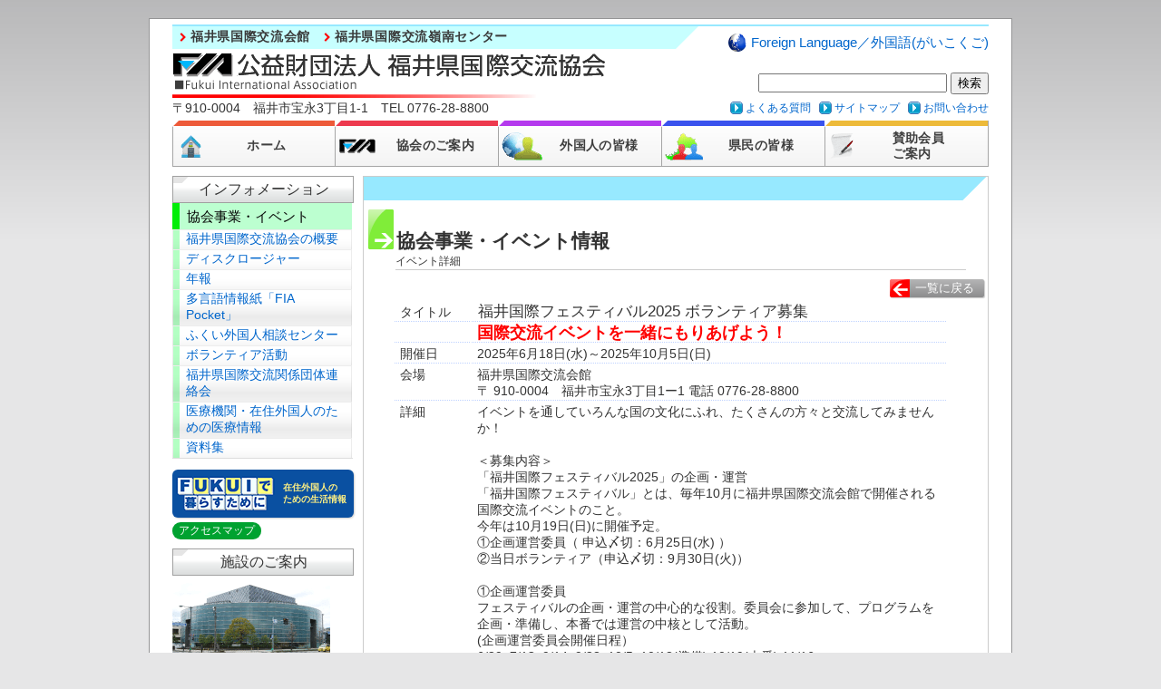

--- FILE ---
content_type: text/html; charset=UTF-8
request_url: https://www.f-i-a.or.jp/ja/fia/event/?id=9151
body_size: 13501
content:

<!DOCTYPE html PUBLIC "-//W3C//DTD XHTML 1.0 Transitional//EN" "http://www.w3.org/TR/xhtml1/DTD/xhtml1-transitional.dtd">
<html xmlns="http://www.w3.org/1999/xhtml" dir="ltr" lang="ja">

<head profile="http://gmpg.org/xfn/11">
<meta http-equiv="Content-Type" content="text/html; charset=UTF-8" />


<script src="//msta.j-server.com/MSTA/LUC2SFIA/js/msta.js"></script>
<title>協会事業・イベント &laquo;  公益財団法人福井県国際交流協会</title>

<link rel="stylesheet" href="https://www.f-i-a.or.jp/ja/wp-content/themes/ja/fia/style02.css?date=20210428" type="text/css" />
<link rel="pingback" href="https://www.f-i-a.or.jp/ja/xmlrpc.php" />
 

<link rel="stylesheet" href="https://www.f-i-a.or.jp/ja/wp-content/themes/ja/eventview.css" type="text/css" />

<link rel="alternate" type="application/rss+xml" title="公益財団法人福井県国際交流協会 &raquo; フィード" href="https://www.f-i-a.or.jp/ja/feed/" />
<link rel="alternate" type="application/rss+xml" title="公益財団法人福井県国際交流協会 &raquo; コメントフィード" href="https://www.f-i-a.or.jp/ja/comments/feed/" />
<link rel="alternate" type="application/rss+xml" title="公益財団法人福井県国際交流協会 &raquo; 協会事業・イベント のコメントのフィード" href="https://www.f-i-a.or.jp/ja/fia/event/feed/" />
<script type='text/javascript' src='https://www.f-i-a.or.jp/ja/wp-includes/js/comment-reply.js?ver=20090102'></script>
<link rel="EditURI" type="application/rsd+xml" title="RSD" href="https://www.f-i-a.or.jp/ja/xmlrpc.php?rsd" />
<link rel="wlwmanifest" type="application/wlwmanifest+xml" href="https://www.f-i-a.or.jp/ja/wp-includes/wlwmanifest.xml" /> 
<link rel='index' title='公益財団法人福井県国際交流協会' href='https://www.f-i-a.or.jp/ja/' />
<link rel='up' title='公益財団法人福井県国際交流協会 &#8211; トップページ' href='https://www.f-i-a.or.jp/ja/' />
<link rel='prev' title='シアター形式' href='https://www.f-i-a.or.jp/ja/plaza/facilitys/rental/select/room300/' />
<link rel='next' title='自主学習グループ一覧' href='https://www.f-i-a.or.jp/ja/fia/grouplist/' />
<meta name="generator" content="WordPress 3.0.5" />
<link rel='canonical' href='https://www.f-i-a.or.jp/ja/fia/event/' />
<style>
div#msta_langArea {
	display:none !important;
}
</style>
</head>
<body class="page page-id-635 page-child parent-pageid-76 page-template page-template-page-5-php">
<div id="page">

    <div id="header02" role="banner">
        <div class="header-top-block clearfix">
            <div class="header-place">
                <ul class="clearfix">
                    <li class="place01"><a href="https://www.f-i-a.or.jp/ja/plaza/">福井県国際交流会館</a></li>
                    <li class="place02"><a href="https://www.f-i-a.or.jp/ja/reinan/">福井県国際交流嶺南センター</a></li>
                </ul>
            </div>
            <div class="header-foreign-language">
                <a href="/ja/fia/foreign-language/">Foreign Language<olang>／外国語(がいこくご)</olang></a>
            </div>
        </div>
        <!-- /header-top-block -->
        <div class="header-bottom-block">
            <div class="header-img">
                <h1 class="header-logo"> <a href="https://www.f-i-a.or.jp/ja/"><img src="https://www.f-i-a.or.jp/ja/wp-content/themes/ja/images/logo.gif" alt="公益財団法人福井県国際交流協会" /></a></h1>
                <img src="https://www.f-i-a.or.jp/ja/wp-content/themes/ja/images/border.gif" class="border" />
                <p class="header-comany-info">〒910-0004　福井市宝永3丁目1-1　TEL 0776-28-8800</p>
            </div>
            <div class="header-right-wrap">
                <form role="search" method="get" id="searchform" action="https://www.f-i-a.or.jp/ja/" >
	<div><label class="screen-reader-text" for="s">検索:</label>
	<input type="text" value="" name="s" id="s" />
	<input type="submit" id="searchsubmit" value="検索" />
	</div>
	</form>                <div class="header-submenu">
                    <ul>
                        <li><a href="https://www.f-i-a.or.jp/ja/fia/faq/">よくある質問</a></li>
                        <li><a href="https://www.f-i-a.or.jp/ja/fia/sitemap/">サイトマップ</a></li>
                        <li><a href="https://www.f-i-a.or.jp/ja/fia/inquiry/">お問い合わせ</a></li>
                    </ul>
                </div>
            </div>
        </div>
        <!-- /header-bottom-block -->
    </div>
    <!-- /#header02 -->

    <div id="top-navi">
        <ul>
            <li class="top-navi01"><a href="https://www.f-i-a.or.jp/ja/"><span class="inner"><span>ホーム</span></span></a></li>
            <li class="top-navi02"><a href="https://www.f-i-a.or.jp/ja/fia/association/"><span class="inner"><span>協会のご案内</span></span></a></li>
            <li class="top-navi03"><a href="https://www.f-i-a.or.jp/ja/fia/foreigner/"><span class="inner"><span>外国人の皆様</span></span></a></li>
            <li class="top-navi04"><a href="https://www.f-i-a.or.jp/ja/fia/citizen/"><span class="inner"><span>県民の皆様</span></span></a></li>
            <li class="top-navi05"><a href="https://www.f-i-a.or.jp/ja/fia/event/"><span class="inner"><span>協会事業<br />イベント</span></span></a></li>
            <li class="top-navi06"><a href="https://www.f-i-a.or.jp/ja/fia/member/"><span class="inner"><span>賛助会員<br />ご案内</span></span></a></li>
        </ul>
    </div>
    <div class="clear"></div>
    <hr />

	<div id="content" class="narrowcolumn" role="main">

				<!--<div class="post" id="post-635">-->
		<a id="top" name="top"></a>
		<!--<h2>協会事業・イベント</h2>-->
				
				
		<!--</div>-->
		<div>
<div id="page-title"></div>
<div style="padding-right:4px;padding-bottom:2em;">

<div>
<h3 class="title4">
協会事業・イベント情報
</h3>
<div class="littlearea">イベント詳細</div>
<script type="text/javascript">
<!--
if (window.history.length > 1) {
    document.writeln('<div style="height:29px;"><div class="prevbutton"><a class="Btn01-back" onclick="history.back();">一覧に戻る</a></div></div>');
}
// -->
</script>

<div style="margin-left:32px;">
<table class="detaillist"><tr><th style="width:72px;">タイトル</th><td class="evtitle">福井国際フェスティバル2025 ボランティア募集</td></tr><tr><th>&nbsp;</th><td><span class="strongmess">国際交流イベントを一緒にもりあげよう！</span></td></tr>
<tr><th>開催日</th><td>2025年6月18日(水)～2025年10月5日(日)</td></tr>
<tr><th>会場</th><td>福井県国際交流会館<br />
〒 910-0004　福井市宝永3丁目1ー1 電話 0776-28-8800</td></tr>
<tr><th>詳細</th><td>イベントを通していろんな国の文化にふれ、たくさんの方々と交流してみませんか！<br />
<br />
＜募集内容＞<br />
「福井国際フェスティバル2025」の企画・運営<br />
「福井国際フェスティバル」とは、毎年10月に福井県国際交流会館で開催される国際交流イベントのこと。<br />
今年は10月19日(日)に開催予定。<br />
①企画運営委員（ 申込〆切：6月25日(水)  ）<br />
②当日ボランティア（申込〆切：9月30日(火)）<br />
<br />
①企画運営委員<br />
フェスティバルの企画・運営の中心的な役割。委員会に参加して、プログラムを企画・準備し、本番では運営の中核として活動。<br />
(企画運営委員会開催日程）<br />
 6/29, 7/13 ,9/14 ,9/28 ,10/5 ,10/18(準備),10/19(本番),11/16 <br />
<br />
②当日ボランティア<br />
企画運営委員の下で、10月からフェスティバルの準備に参加。本番では、運営のサポートをする。<br />
※10月5日(日)　ボランティア説明会を開催予定<br />
申込みされた方には９月末に事務局からメールいたします。<br />
@f-i-a.or.jpのメールを受信できるように設定しておいてください。</td></tr>
<tr><th>情報</th><td>申込フォーム↓↓↓<br /><span class="texturl"><a href="https://forms.gle/RUV6etNpaF5HXbvr5">https://forms.gle/RUV6etNpaF5HXbvr5</a></span><br />
チラシ↓↓↓<br /><span class="texturl"><a href="https://www.f-i-a.or.jp/file/event/2025/fesvolunteer2.pdf">https://www.f-i-a.or.jp/file/event/2025/fesvolunteer2.pdf</a></span><br />
募集要綱↓↓↓<br /><span class="texturl"><a href="https://www.f-i-a.or.jp/file/event/2025/fesvolunteer1.pdf">https://www.f-i-a.or.jp/file/event/2025/fesvolunteer1.pdf</a></span><br />
</td></tr>
<tr><th>お問い合わせ</th><td>福井県国際交流協会<br />
〒 910-0004 福井市宝永3丁目1ー1<br />
 電話 0776-28-8800<br />
</td></tr>
</table>
</div>
</div>
</div>
</div>
			<div id="pagetop"><ul><li><a href="#top">このページのトップに戻る</a></li></ul></div>
	</div>

<div id="sidebar" role="complementary"><h2 class="sidebar-title01"><span>インフォメーション</span></h2>
<p class="sidebar-title02 fia-color4">協会事業・イベント</p>
<ul id="sidemenu2">
<li class="page_item page-item-93"><a href="https://www.f-i-a.or.jp/ja/fia/association/about/" title="福井県国際交流協会の概要">福井県国際交流協会の概要</a></li>
<li class="page_item page-item-116"><a href="https://www.f-i-a.or.jp/ja/fia/association/disclosure/" title="ディスクロージャー">ディスクロージャー</a></li>
<li class="page_item page-item-102"><a href="https://www.f-i-a.or.jp/ja/fia/association/annual/" title="年報">年報</a></li>
<li class="page_item page-item-106"><a href="https://www.f-i-a.or.jp/ja/fia/association/fiapocket/" title="多言語情報紙「FIA Pocket」">多言語情報紙「FIA Pocket」</a></li>
<li class="page_item page-item-7600"><a href="https://www.f-i-a.or.jp/ja/fia/association/soudancenter/" title="ふくい外国人相談センター">ふくい外国人相談センター</a></li>
<li class="page_item page-item-429"><a href="https://www.f-i-a.or.jp/ja/fia/association/volunteer/" title="ボランティア活動">ボランティア活動</a></li>
<li class="page_item page-item-7444"><a href="https://www.f-i-a.or.jp/ja/fia/association/renrakukai1/" title="福井県国際交流関係団体連絡会">福井県国際交流関係団体連絡会</a></li>
<li class="page_item page-item-3132"><a href="https://www.f-i-a.or.jp/ja/fia/association/medicalcare_jp/" title="医療機関・在住外国人のための医療情報">医療機関・在住外国人のための医療情報</a></li>
<li class="page_item page-item-6049"><a href="https://www.f-i-a.or.jp/ja/fia/association/archives/" title="資料集">資料集</a></li>
</ul>
<div class="bnr-life-in-fukui">
	<a href="/ja/life-in-fukui/">
		<span class="img-wrap"><img alt="福井で暮らすために 在住外国人のための生活情報" src="/img/ja/fia/bnr_life_in_fukui.png"></span>
		<span class="main-title">在住外国人の<br>ための生活情報</span>
	</a>
</div>	<a class="side-banner-facebook" href="http://on.fb.me/1nKHADo" target="_blank"><img src="/img/facebook.jpg" alt="facebook" class="facebook-bnr"></a>
<div class="accessblock"><div class="access"><a href="https://www.f-i-a.or.jp/ja/plaza/access/">アクセスマップ</a></div><!-- <div class="parkinginfo"><a href="https://www.f-i-a.or.jp/ja/plaza/parking/"><span>駐車場のご案内</span></a></div> --></div>
<h2 class="sidebar-title01"><span>施設のご案内</span></h2>
<div><a href="https://www.f-i-a.or.jp/ja/plaza/"><img src="https://www.f-i-a.or.jp/ja/wp-content/themes/ja/fia/images/institution_img.gif" width="174" height="107" alt="福井県国際交流会館" /></a></div>
<span class="name"><a href="https://www.f-i-a.or.jp/ja/plaza/">福井県国際交流会館</a></span><br />
〒910-0004<br />
福井県福井市宝永3丁目1-1<br />
TEL.0776-28-8800<br />
FAX.0776-28-8818<br />
<div class="access"><a href="https://www.f-i-a.or.jp/ja/plaza/access/">アクセスマップ</a></div>
<h2 class="sidebar-title01"><span>関連施設のご案内</span></h2>
<div><a href="https://www.f-i-a.or.jp/ja/reinan/"><img src="https://www.f-i-a.or.jp/ja/wp-content/themes/ja/images/entrance_image.gif" width="174" height="107" alt="国際交流嶺南センター" /></a></div>
<span class="name"><a href="https://www.f-i-a.or.jp/ja/reinan/">国際交流嶺南センター</a></span><br />
〒914-0063<br />
福井県敦賀市神楽町2丁目2-4<br />
アクアトム2階<br />
TEL.0770-21-3455<br />
FAX.0770-21-3441
<div class="access"><a href="https://www.f-i-a.or.jp/ja/reinan/access/">アクセスマップ</a></div>
</div>


<hr />
<div id="footer" role="contentinfo">
	<p>
		Copyright (C) 2010 公益財団法人福井県国際交流協会 All rights reserved.
	</p>
</div>
</div>

		<!--GoogleAnalytics-->
<script type="text/javascript">

  var _gaq = _gaq || [];
  _gaq.push(['_setAccount', 'UA-17660366-1']);
  _gaq.push(['_trackPageview']);

  (function() {
    var ga = document.createElement('script'); ga.type = 'text/javascript'; ga.async = true;
    ga.src = ('https:' == document.location.protocol ? 'https://ssl' : 'http://www') + '.google-analytics.com/ga.js';
    var s = document.getElementsByTagName('script')[0]; s.parentNode.insertBefore(ga, s);
  })();

</script>
<!--GoogleAnalytics-->
</body>
</html>


--- FILE ---
content_type: text/css
request_url: https://www.f-i-a.or.jp/ja/wp-content/themes/ja/fia/style02.css?date=20210428
body_size: 62313
content:
@charset "utf-8";
@import url("button.css");

/* --------------------------------------------------------
-----------------------------------------------------------
 clearfix
-----------------------------------------------------------
----------------------------------------------------------- */
.clearfix:after {
	content: "";
	display: block;
	clear: both;
}

/*
Theme Name: WordPress Default
Theme URI: http://www.f-i-a.or.jp/
Description: 国際交流協会のデフォルトテーマ
Version: 1.0
Author: E2.0
Author URI: http://e2fukui.co.jp/
Tags: fia , fukui , international , association

	Kubrick v1.5
	 http://binarybonsai.com/kubrick/

	This theme was designed and built by Michael Heilemann,
	whose blog you will find at http://binarybonsai.com/

	The CSS , XHTML and design is released under GPL:
	http://www.opensource.org/licenses/gpl-license.php

*/



/* Begin Typography & Colors */
body {
	font-size: 85%;
	/* Resets 1em to 10px */
	font-family: 'Lucida Grande', Verdana, Arial, Sans-Serif;
	/* background: #d5d6d7 url('images/kubrickbgcolor.jpg'); */
	background: #e6e6e7 url('images/bg.gif') repeat-x;
	color: #333;
	text-align: center;
}

img {
	vertical-align: bottom;
}

#page {
	background-color: white;
	border: 1px solid #959596;
	text-align: left;
}

#headerimg {
	width: 430px;
	position: absolute;
	top: 24px;
	left: 0;
}

#headerimg h1 {
	height: 0;
	overflow: hidden;
}

#headerimg .border {
	position: absolute;
	top: 45px;
	left: 0;
}

#headerimg .address {
	position: absolute;
	top: 50px;
	left: 0;
}

#content,
#vcontent {
	font-size: 1.2em;
}

.widecolumn .entry p {
	font-size: 1.05em;
}

.narrowcolumn .entry,
.widecolumn .entry {
	line-height: 1.4em;
}

.narrowcolumn ul,
.narrowcolumn li {
	list-style-type: none;
	padding-left: 30px;
}


.children {
	padding: 0;
}

.children li {
	padding-left: 10px !important;
}

.widecolumn {
	line-height: 1.6em;
}

.narrowcolumn .postmetadata {
	text-align: center;
}

.thread-alt {
	background-color: #f8f8f8;
}

.thread-even {
	background-color: white;
}

.depth-1 {
	border: 1px solid #ddd;
}

.even,
.alt {

	border-left: 1px solid #ddd;
}


#footer {
	border: none;
}

small {
	font-family: Arial, Helvetica, Sans-Serif;
	font-size: 0.9em;
	line-height: 1.5em;
}

h1,
h2,
h3 {
	font-family: 'Trebuchet MS', 'Lucida Grande', Verdana, Arial, Sans-Serif;
	font-weight: bold;
	line-height: 130%;
}

h1 {
	font-size: 4em;
	text-align: left;
}

#headerimg .description {
	font-size: 1.2em;
	text-align: center;
}

h2 {
	font-size: 1.6em
}

h2.pagetitle {
	font-size: 1.6em;
}

h3 {
	font-size: 1.3em;
}

h1,
h1 a,
h1 a:hover,
h1 a:visited,
#headerimg .description {
	text-decoration: none;
	color: #333;
}

h2,
h2 a,
h2 a:visited,
h3,
h3 a,
h3 a:visited {
	color: #333;
}

h2,
h2 a,
h2 a:hover,
h2 a:visited,
h3,
h3 a,
h3 a:hover,
h3 a:visited,
#sidebar h2,
#wp-calendar caption,
cite {
	text-decoration: none;
}

#content h2,
#vcontent h2 {
	background: url(images/midasi.gif) no-repeat;
}

#content #page-title,
#vcontent #page-title {
	background: url(images/midasi.gif) no-repeat;
	height: 26px;
}

a,
h2 a:hover,
h3 a:hover {
	color: #06c;
	text-decoration: none;
}

a:hover {
	color: #147;
	text-decoration: underline;
}

h3.title1,
h3.title2,
h3.title3,
h3.title4,
h3.title5,
h3.title6 {
	text-indent: 31px;
	padding-top: 21px;
	margin-left: 5px;
	margin-bottom: 0;
	font-size: 21px;
	width: 640px;
}

h3 {
	padding: 0;
	margin: 10px 0 0;
}

h3.comments {
	padding: 0;
	margin: 40px auto 20px;
}

h3.title1 {
	background: url(images/titlebar01.gif) no-repeat;
}

h3.title2 {
	background: url(images/titlebar02.gif) no-repeat;
}

h3.title3 {
	background: url(images/titlebar03.gif) no-repeat;
}

h3.title4 {
	background: url(images/titlebar04.gif) no-repeat;
}

h3.title5 {
	background: url(images/titlebar05.gif) no-repeat;
}

h3.title6 {
	background: url(images/titlebar06.gif) no-repeat;
}

h4.title1,
h4.title2,
h4.title3,
h4.title4,
h4.title5,
h4.title6 {
	margin: 0 5px 4px 32px;
	padding-top: 12px;
	margin-top: 12px;
	text-indent: 4px;
	border-bottom: 1px dotted #999;
	font-size: 18px;
	line-height: 140%;
	clear: both;
}

h4.q {
	font-size: 18px;
	margin: 0 5px 4px 32px;
	padding-top: 6px;
	text-indent: 32px;
	border-bottom: 1px dotted #999;
	background: url(images/big_q.gif) no-repeat;
	line-height: 140%;
}

h4.a {
	font-size: 18px;
	margin: 0 5px 4px 32px;
	padding-top: 6px;
	text-indent: 32px;
	border-bottom: 1px dotted #999;
	background: url(images/big_a.gif) no-repeat;
	line-height: 140%;
}

h4.title1 {
	border-left: 5px solid #f00;
}

h4.title2 {
	border-left: 5px solid #A330FF;
}

h4.title3 {
	border-left: 5px solid #3347FF;
}

h4.title4 {
	border-left: 5px solid #80ED39;
}

h4.title5 {
	border-left: 5px solid #E6B420;
}

h4.title6 {
	border-left: 5px solid #00ABD9;
}

h4.title-faq1 {
	border-left: 5px solid #3B85FF;
}

h4.title-faq2 {
	border-left: 5px solid #009F3D;
}

h4.title-faq1,
h4.title-faq2 {
	font-size: 18px;
	margin: 12px 5px 4px 32px;
	text-indent: 4px;
	border-bottom: 1px dotted #999;
	line-height: 140%;
}

h5 {
	font-size: 14px;
	padding: 0 5px;
	margin: 0;
}

div.title-style {
	background: url(images/list-style.gif) no-repeat;
	padding: 0 0 0 18px !important;
}

li.title-style {
	background: url(images/list-style.gif) no-repeat;
	text-indent: 16px;
	list-style: none;
}

p.title-style,
h3.title-style {
	background: url(images/list-style.gif) no-repeat 0 3px;
	padding-left: 16px;
	padding-bottom: 4px;
}

h3.title-style {
	margin-left: 35px;
	margin-right: 5px;
}

p.q1 {
	background: url(images/qa_middle.gif) no-repeat;
	padding-left: 24px;
	font-size: 14px;
	min-height: 20px;
	padding-bottom: 4px;
	line-height: 140%;
}

p.q2 {
	background: url(images/qa_middle2.gif) no-repeat;
	padding-left: 24px;
	font-size: 14px;
	min-height: 20px;
	padding-bottom: 4px;
	line-height: 140%;
}

p.a {
	background: url(images/a_middle.gif) no-repeat;
	padding-left: 24px;
	font-size: 14px;
	min-height: 20px;
	padding-bottom: 4px;
	line-height: 140%;
}

div.top {
	border-bottom: 1px dotted #999;
	text-align: right;
	padding-bottom: 4px;
	margin: 0 5px 4px 32px;
}

.littlearea {
	font-size: 12px;
	margin: 0 5px 5px 35px;
	padding: 0;
	border-bottom: 1px solid #cccccc;
	clear: both;
}

#content p,
#vcontent p {
	margin: 0 5px 2px 35px;
}

.entry p a:visited {
	color: #b85b5a;
}

.sticky {
	background: #f7f7f7;
	padding: 0 10px 10px;
}

.sticky h2 {
	padding-top: 10px;
}

.commentlist li,
#commentform input,
#commentform textarea {
	font: 0.9em 'Lucida Grande', Verdana, Arial, Sans-Serif;
}

.commentlist li ul li {
	font-size: 1em;
}

.commentlist li {
	font-weight: bold;
}

.commentlist li .avatar {
	float: right;
	border: 1px solid #eee;
	padding: 2px;
	background: #fff;
}

.commentlist cite,
.commentlist cite a {
	font-weight: bold;
	font-style: normal;
	font-size: 1.1em;
}

.commentlist p {
	font-weight: normal;
	line-height: 1.5em;
	text-transform: none;
}

#commentform p {
	font-family: 'Lucida Grande', Verdana, Arial, Sans-Serif;
}

.commentmetadata {
	font-weight: normal;
}

#sidebar {
	font: 1em 'Lucida Grande', Verdana, Arial, Sans-Serif;
}

small,
#sidebar ul ul li,
#sidebar ul ol li,
.nocomments,
.postmetadata,
blockquote,
strike {
	color: #777;
}

code {
	font: 1.1em 'Courier New', Courier, Fixed;
}

acronym,
abbr,
span.caps {
	font-size: 0.9em;
	letter-spacing: .07em;
}

#wp-calendar #prev a,
#wp-calendar #next a {
	font-size: 9pt;
}

#wp-calendar a {
	text-decoration: none;
}

#wp-calendar caption {
	font: bold 1.3em 'Lucida Grande', Verdana, Arial, Sans-Serif;
	text-align: center;
}

#wp-calendar th {
	font-style: normal;
	text-transform: capitalize;
}

/* End Typography & Colors */



/* Begin Structure */
body {
	margin: 0 0 20px 0;
	padding: 0;
}

#page {
	background-color: white;
	margin: 20px auto;
	padding: 0;
	width: 950px;
	border: 1px solid #959596;
}

.videocolumn {
	padding: 0 0 20px 0;
	margin: 0 25px;
	width: 900px;
	clear: both;
	position: relative;
	top: 0;
	left: 25px;
}

.narrowcolumn {
	float: right;
	padding: 0 0 20px 0;
	margin: 0px 0 0 8px;
	width: 688px;
	clear: both;
	position: relative;
	top: 0;
	left: -25px;
}

.widecolumn {
	padding: 10px 0 20px 0;
	margin: 5px 0 0 150px;
	width: 620px;
}

.post {
	margin: 0 0 40px;
	/*	text-align: justify; */
}

.post hr {
	display: block;
}

.widecolumn .post {
	margin: 0;
}

.narrowcolumn .postmetadata {
	padding-top: 5px;
}

.widecolumn .postmetadata {
	margin: 30px 0;
}

.widecolumn .smallattachment {
	text-align: center;
	float: left;
	width: 128px;
	margin: 5px 5px 5px 0px;
}

.widecolumn .attachment {
	text-align: center;
	margin: 5px 0px;
}

.postmetadata {
	clear: both;
}

.clear {
	clear: both;
}

#footer {
	padding: 0;
	margin: 0 auto;
	width: 920px;
	clear: both;
}

#footer p {
	margin: 0;
	padding: 20px 0;
	text-align: center;
}

.middle {
	text-align: center;
}

.zure {
	padding-left: 50px;
}

.nagare {
	text-align: center;
	vertical-align: middle;
}

.td_reigai1 {
	text-align: left;
	width: 145px;
}

.yajirusi {
	background: url("images/list-style.gif") no-repeat 12px 12px #D1F5FF;
	padding: 10px 0 10px 28px;
	text-align: left;
	vertical-align: top;
}

.kotei1 {
	width: 150px;
}

.kotei2 {
	width: 450px;
}

.gazocenter {
	text-align: center;
	vertical-align: middle;
	width: auto;
	padding: 0;
	margin: 0;
}

.table_hidari {
	padding-left: 10px;
}

.itiran {
	font-size: 14px;
}

.atti_ike {
	overflow: hidden;
}

.littlearea {
	font-size: 12px;
	margin: 0 20px 5px 35px;
	padding: 0;
	border-bottom: 1px solid #cccccc;
	clear: both;
}

.content_main {
	padding-left: 35px;
	width: 628px;
	margin-bottom: 8px;
	font-size: 100%;
	line-height: 130%;
}

.migini_zurete {
	padding-left: 10px;
}

.pocket_l {
	width: 343px;
	height: 110px;
	float: left;
	vertical-align: middle;
	border-top: 1px solid #666666;
	border-bottom: 1px solid #666666;
	margin-bottom: 8px;
	padding: 5px;
}

.pocket_r {
	width: 260px;
	height: 110px;
	font-size: 90%;
	float: left;
	vertical-align: middle;
	border-top: 1px solid #666666;
	border-bottom: 1px solid #666666;
	padding: 5px;
	margin-bottom: 8px;
	line-height: 150%;
}


.kensaku {
	padding: 10px 0;
	text-align: center !important;
	background-color: #EBEBEB;
	border: 1px solid #AEAEAE;
}

.kensaku table {
	width: 80% !important;
	margin: 0 auto 12px auto;
	border-bottom: 1px solid #AEAEAE;
}

.kensaku table th {
	width: 16%;
	font-weight: normal;
}

.kensaku table th,
.kensaku table td {
	padding: 5px;
	border: none !important;
}

.h3_leftside {
	height: auto;
	float: left;
}

.table_plain {
	width: 90%;
}

.table_plain th,
.table_plain td {
	border: none !important;
	padding: 2px 8px !important;
}

.table_plain th {
	font-weight: normal;
	width: 21% !important;
	background: none !important;
}


.h3_rightside {
	height: auto;
	text-align: right;
	padding: 0 20px 0 0;
	vertical-align: bottom;
}

.h3_rightside2 {
	height: auto;
	text-align: right;
	padding: 0 20px 0 0;
}

.h4_leftside {
	float: left;
}

.h4_rightside {
	text-align: right;
	padding-bottom: 4px;
	border-bottom: 1px dotted #aeaeae;
}

.h4_rightside img {
	margin: 0;
	padding: 10px 5px 0 0;
}

.migi {
	text-align: right;
	vertical-align: top;
}

.setumei {
	padding-left: 10px;
	margin: 3px 0 5px 0;
}

.setumei2 {
	padding: 0 35px;
}


.nomargin {
	margin: 0;
}

.q {
	margin-top: 5px;
	text-indent: 29px;
	padding-top: 14px;
	background: url("images/big_q.gif") no-repeat;
	border-bottom: 1px dotted #aeaeae;
	vertical-align: middle;
}

.qs {
	margin-top: 5px;
	text-indent: 29px;
	padding-top: 14px;
	background: url("images/big_q.gif") no-repeat;
}


.hirome {
	line-height: 150%;
	margin: 8px 0;
}

.ue {
	text-align: right;
	padding: 10px 15px 5px 0;
	border-bottom: 1px dotted #aeaeae;
}


/* End Structure */

/* Begin Table Structure */
.table_simple2 {
	margin-left: 35px;
	border: 0;
}

.table_simple2 td {
	width: 48%;
	height: auto;
	font-size: 16px;
	font-weight: bold;
	padding: 5px;
	text-align: center !important;
	vertical-align: middle !important;
}

.table_simple3 {
	width: 90%;
	margin: 0 0 10px 30px;
	border: 0;
}

.table_simple3 td {
	padding: 10px;
}

.table_simple3 th {
	background: url("images/list-style.gif") no-repeat 12px 12px #ffffff;
	padding: 10px 0 10px 28px;
}

.table-l {
	text-align: left;
	float: left;
	margin-right: 8px;
	line-height: 130%;
}

.table-r {
	text-align: left;
	line-height: 130%;
}

.table_gaiyou {
	margin-bottom: 5px;
	border-top: 1px solid #666666;
	border-left: 1px solid #666666;
}

.table_gaiyou th,
.table_gaiyou td {
	border-right: 1px solid #666666;
	border-bottom: 1px solid #666666;
}

.table_gaiyou th {
	width: 16%;
	background: #D1F5FF;
}

.table_gaiyou th,
.table_gaiyou td {
	padding: 8px 16px;
}

.table_disc {
	margin: 8px 0;
}

.table_disc th {
	background-color: #EBEBEB;
	border-bottom: 1px solid #000000;
}

.table_disc td {
	border-bottom: 1px solid #000000;
}

.table_disc th,
.table_disc td {
	vertical-align: middle !important;
	padding: 8px 18px;
}

.th_disc_kei,
.th_disc_dl {
	text-align: center !important;
}

.th_disc_kei {
	width: 22%;
}

.th_disc_dl {
	width: 24%;
}

.table_poke {
	margin-top: 8px;
	margin-bottom: 0 !important;
}

.table_poke .left {
	width: 50%;
}

.table_poke .center {
	width: 25%;
}

.table_poke th {
	height: 21px;
	background-color: #EBEBEB;
	border-bottom: 1px solid #000000;
	padding: 5px;
	vertical-align: middle !important;
}

.table_poke2 {
	width: 70% !important;
}

.table_poke2 td {
	background-color: #E0E0E0;
	text-align: center !important;
	vertical-align: middle !important;
	width: 33%;
	padding: 5px;
}

.table_poke3 {
	margin: 3px 0 8px 0;
}

.table_poke3 td {
	width: 16%;
	background-color: #E0E0E0;
	vertical-align: middle !important;
	text-align: center !important;
	padding: 5px;
	border-right: 5px solid #FFFFFF;
	border-bottom: 5px solid #FFFFFF;
}

.table_poke4 {
	margin: 3px 0 8px 0;
}

.table_poke4 td {
	width: 16%;
	background-color: #E0E0E0;
	vertical-align: middle !important;
	text-align: center !important;
	padding: 5px;
	border-right: 5px solid #FFFFFF;
	border-bottom: 5px solid #FFFFFF;
}

.table_poke4 td:last-child {
	border-right:0;
}

.table_jpn {
	margin-bottom: 5px;
	border-top: 1px solid #666666;
	border-left: 1px solid #666666;
}

.table_jpn th,
.table_jpn td {
	border-right: 1px solid #666666;
	border-bottom: 1px solid #666666;
}

.table_jpn th {
	width: 100px;
	padding: 0;
	background-color: #D1F5FF;
}

.table_jpn td {
	width: 200px;
	padding: 5px;
}

.table_pocketlink td {
	text-align: center;
	padding: 5px;
	width: 25%;
	margin: 0;
	border: 0;
}

.table_pri th {
	padding: 6px;
}

.table_pri th {
	width: 13px;
	vertical-align: top;
}

.table_pri td {
	padding: 5px 3px 0 5px;
}


.table_pri_list {
	margin-top: 20px;
}

.table_pri_list th {
	padding: 7px 3px 0 5px;
	width: 13px;
	vertical-align: top;
	margin-bottom: 15px;
}

.table_pri_list td {
	padding: 5px 3px 10px 5px;
	margin-bottom: 15px;
}

.table_pri_list dl {
	margin: 0;
}

.table_toku {
	margin: 10px 0;
	border: 1px solid #000000;
	text-align: left;
}

.table_toku th {
	text-align: left;
	background-color: #D1F5FF;
	padding: 5px;
}

.table_toku_left {
	width: 5%;
	height: auto;
	vertical-align: text-top;
}

.table_toku_mid {
	width: 47%;
	height: auto;
	vertical-align: text-top;
	border-bottom: 1px solid #d1f5ff;
}

.table_toku_right {
	width: 48%;
	height: auto;
	vertical-align: text-top;
	border-bottom: 1px solid #d1f5ff;
}

.table_mousikomi {
	font-size: 16px;
	text-align: center;
	margin-left: 40px;
}

.table_mousikomi td {
	width: 250px;
}

.table_koza {
	margin: 10px 0;
	border-top: 1px solid #666666;
	border-left: 1px solid #666666;
	text-align: center;
}

.table_koza th {
	background-color: #D1F5FF;
}

.table_koza th {
	width: 85px;
	padding: 5px;
	border-right: 1px solid #666666;
	border-bottom: 1px solid #666666;
}

.table_koza2 {
	margin: 10px 0;
	border-top: 1px solid #666666;
	border-left: 1px solid #666666;
	text-align: center;
}

.table_koza2 th {
	background-color: #D1F5FF;
}

.table_koza2 th {
	border-right: 1px solid #666666;
	border-bottom: 1px solid #666666;
}

.table_koza3 {
	margin: 10px 0;
	border-top: 1px solid #666666;
	border-left: 1px solid #666666;
	text-align: center;
}

.table_koza3 th {
	background-color: #D1F5FF;
	width: 120px;
}

.table_koza3 th {
	border-right: 1px solid #666666;
	border-bottom: 1px solid #666666;
	padding: 5px;
}

.table_lesson {
	margin: 10px 0;
	border-top: 1px solid #666666;
	border-left: 1px solid #666666;
	text-align: left;
}

.table_lesson th {
	text-align: left;
	width: 100px;
	background-color: #D1F5FF;
}

.table_lesson th {
	border-right: 1px solid #666666;
	border-bottom: 1px solid #666666;
	padding: 5px;
}

.table_jplist {
	margin: 10px 0;
	border-top: 1px solid #666666;
	border-left: 1px solid #666666;
	text-align: left;
	width: 100%;
	vertical-align: middle;
}

.table_jplist th {
	background-color: #D1F5FF;
}

.table_jplist th {
	border-right: 1px solid #666666;
	border-bottom: 1px solid #666666;
	padding: 5px 5px 5px 15px;
	width: 50%;
}

.table_vorante th {
	width: 20%;
	padding: 5px;
	text-align: left;
	vertical-align: top;
	border-bottom: 1px dotted #999;
}

.table_vorante td {
	width: 80%;
	padding: 5px;
	border: 0;
	border-bottom: 1px dotted #999;
}

.table_vorante dl {
	margin: 0;
}

.table-form th {
	width: 28%;
	padding: 5px;
	text-align: left;
	vertical-align: top;
	border-bottom: 1px dotted #999;
}

.table-form td {
	padding: 5px;
	border-bottom: 1px dotted #999;
}

.table_form1 {
	border: 0;
	text-align: left;
	margin-bottom: 10px;
}

.table_form1 th {
	height: 20px;
	width: 20%;
	text-decoration: none;
	padding: 8px;
	border-bottom: 1px dotted #00ABD9;
	border-right: 0;
}

.table_form1 td {
	height: 20px;
	width: 80%;
	text-decoration: none;
	padding: 8px;
	border-right: 0;
	border-bottom: 1px dotted #00ABD9;
}

.table_form1 {
	font-weight: normal;
	width: 100%;
	border: 0;
	text-align: left;
	margin-bottom: 10px;
}

.table_form2 {
	border: 0;
	text-align: center;
	margin-bottom: 10px;
}

.table_form2 th {
	font-weight: normal;
	padding: 8px;
	border-bottom: 1px dotted #aeaeae;
	border-right: 0;
}

.table_form2 td {
	text-decoration: none;
	padding: 8px;
	border-right: 0;
	border-bottom: 1px solid #aeaeae;
}

.table_simple1 {
	margin-left: 13px;
	border: 0;
}

.table_simple1 th {
	border: 0;
	padding: 5px;
	font-weight: normal;
	text-decoration: none;
}

.table_simple1 th {
	width: 12%;
	vertical-align: text-top;
}

.table_simple1 td {
	width: 88%;
}

/* End Table Structure */


/* Start Fixed Sizes */
.fixed_size1 {
	width: 85px;
	text-align: center;
}

.fixed_size2 {
	width: 145px;
	text-align: center;
}

.fixed_size3 {
	width: 35px;
	text-align: center;
}

.fixed_size4 {
	width: 110px;
	text-align: center;
}

.fixed_size5 {
	width: 10px;
	text-align: center;
}

.fixed_size6 {
	width: 20px;
	text-align: center;
}

.fixed_size7 {
	width: 45px;
	text-align: center;
}

.fixed_size8 {
	width: 55px;
	text-align: center;
}

.fixed_size9 {
	text-align: center;
	width: 25px;
}

.fixed_size10 {
	width: 50%;
	text-align: left;
}

.fixed_size11 {
	width: 30%;
	text-align: right;
	padding-right: 10px;
}

.fixed_size12 {
	width: 20%;
	text-align: right;
}

/* End Fixed Sizes */

/*	Begin Headers */
h1 {
	margin: 0;
}

h2 {
	margin: 10px 0 0;
}

h2.pagetitle {
	margin-top: 30px;
	text-align: center;
}

/* End Headers */



/* Begin Images */
p img {
	padding: 0;
	max-width: 100%;
}

/*	Using 'class="alignright"' on an image will (who would've
	thought?!) align the image to the right. And using 'class="centered',
	will of course center the image. This is much better than using
	align="center" , being much more futureproof (and valid) */

img.centered {
	display: block;
	margin-left: auto;
	margin-right: auto;
}

img.alignright {
	padding: 4px;
	margin: 0 0 2px 7px;
	display: inline;
}

img.alignleft {
	padding: 4px;
	margin: 0 7px 2px 0;
	display: inline;
}

.alignright {
	float: right;
}

.alignleft {
	float: left;
}

/* End Images */



/* Begin Lists

	Special stylized non-IE bullets
	Do not work in Internet Explorer , which merely default to normal bullets. */

html>body .entry ul {
	margin-left: 0px;
	padding: 0 0 0 30px;
	list-style: none;
	padding-left: 10px;
	text-indent: -10px;
}

html>body .entry li {
	margin: 7px 0 8px 10px;
}

/*
.entry ul li:before , #sidebar ul ul li:before {
	content: "\00BB \0020";
	}
.entry ul li:before , #sidebar ul ul li:after {
	content: "\00BB \0020";
	}
*/

.entry ol {
	padding: 0 0 0 35px;
	margin: 0;
}

.entry ol li {
	margin: 0;
	padding: 0;
}

.postmetadata ul,
.postmetadata li {
	display: inline;
	list-style-type: none;
	list-style-image: none;
}

#sidebar ul,
#sidebar ul ol {
	margin: 0;
	padding: 0;
}

/*
#sidebar ul li {
	list-style-type: none;
	list-style-image: none;
	}

#sidebar ul p , #sidebar ul select {
	margin: 5px 0 8px;
	}

#sidebar ul ul , #sidebar ul ol {
	margin: 5px 0 0 10px;
	}

#sidebar ul ul ul , #sidebar ul ol {
	margin: 0 0 0 10px;
	}

ol li , #sidebar ul ol li {
	list-style: decimal outside;
	}

#sidebar ul ul li , #sidebar ul ol li {
	margin: 3px 0 0;
	padding: 0;
	}
*/
/* End Entry Lists */



/* Begin Form Elements */
#searchform {
	margin-left: 620px;
	padding: 5px 3px;
	width: 260px;
	text-align: right;
}

#searchform div {
	width: 260px;
}

#searchform #s {
	width: 200px;
}

#sidebar #searchform #s {
	width: 108px;
	padding: 2px;
}

#sidebar #searchsubmit {
	padding: 1px;
}

.entry form {
	/* This is mainly for password protected posts , makes them look better.
	text-align:center; */
}

select {
	width: 130px;
}

#commentform input {
	width: 170px;
	padding: 2px;
	margin: 5px 5px 1px 0;
}

#commentform {
	margin: 5px 10px 0 0;
}

#commentform textarea {
	width: 100%;
	padding: 2px;
}

#respond:after {
	content: ".";
	display: block;
	height: 0;
	clear: both;
	visibility: hidden;
}

#commentform #submit {
	margin: 0 0 5px auto;
	float: right;
}

/* End Form Elements */



/* Begin Comments*/
.alt {
	margin: 0;
	padding: 10px;
}

.commentlist {
	padding: 0;
	/*	text-align: justify; */
}

.commentlist li {
	margin: 15px 0 10px;
	padding: 5px 5px 10px 10px;
	list-style: none;

}

.commentlist li ul li {
	margin-right: -5px;
	margin-left: 10px;
}

.commentlist p {
	margin: 10px 5px 10px 0;
}

.children {
	padding: 0;
}

#commentform p {
	margin: 5px 0;
}

.nocomments {
	text-align: center;
	margin: 0;
	padding: 0;
}

.commentmetadata {
	margin: 0;
	display: block;
}

/* End Comments */



/* Begin Sidebar */
#sidebar {
	padding: 0 0 10px 0;
	margin: 0 700px 0 25px;
	width: 200px;
}

#sidebar form {
	margin: 0;
}

/* End Sidebar */



/* Begin Calendar */
#wp-calendar {
	empty-cells: show;
	margin: 10px auto 0;
	width: 155px;
}

#wp-calendar #next a {
	padding-right: 10px;
	text-align: right;
}

#wp-calendar #prev a {
	padding-left: 10px;
	text-align: left;
}

#wp-calendar a {
	display: block;
}

#wp-calendar caption {
	text-align: center;
	width: 100%;
}

#wp-calendar td {
	padding: 3px 0;
	text-align: center;
}

#wp-calendar td.pad:hover {
	/* Doesn't work in IE */
	background-color: #fff;
}

/* End Calendar */



/* Begin Various Tags & Classes */
acronym,
abbr,
span.caps {
	cursor: help;
}

acronym,
abbr {
	border-bottom: 1px dashed #999;
}

blockquote {
	margin: 15px 30px 0 10px;
	padding-left: 20px;
	border-left: 5px solid #ddd;
}

blockquote cite {
	margin: 5px 0 0;
	display: block;
}

.center {
	text-align: center;
}

.hidden {
	display: none;
}

.screen-reader-text {
	position: absolute;
	left: -1000em;
}

hr {
	display: none;
}

a img {
	border: none;
}

.navigation {
	display: block;
	text-align: center;
	margin: 10px 5px 12px 5px;
}

/* End Various Tags & Classes*/



/* Captions */
.aligncenter,
div.aligncenter {
	display: block;
	margin-left: auto;
	margin-right: auto;
}

.wp-caption {
	border: 1px solid #ddd;
	text-align: center;
	background-color: #f3f3f3;
	padding-top: 4px;
	margin: 10px;
	-moz-border-radius: 3px;
	-khtml-border-radius: 3px;
	-webkit-border-radius: 3px;
	border-radius: 3px;
}

.wp-caption img {
	margin: 0;
	padding: 0;
	border: 0 none;
}

.wp-caption p.wp-caption-text {
	line-height: 17px;
	padding: 0 4px 5px;
	margin: 0;
}

/* End captions */


/* "Daisy , Daisy , give me your answer do. I'm half crazy all for the love of you.
	It won't be a stylish marriage , I can't afford a carriage.
	But you'll look sweet upon the seat of a bicycle built for two." */

/*上部ナビゲーションバー*/
#top-navi {
	width: 900px;
	margin: 0 auto;
	text-align: left;
	clear: both;
}

#top-navi ul {
	padding: 0;
	margin: 0;
	list-style: none;
	display: table;
	width: 100%;
	table-layout: fixed;
	height: 50px;
}

#top-navi li {
	display: table-cell;
	height: 100%;
	vertical-align: top;
	text-align: center;
}

/* #top-navi li.top-navi01 {
    width: 128px;
} */
#top-navi li.top-navi05 {
	display: none;
}

#top-navi li a {
	display: table;
	box-sizing: border-box;
	text-decoration: none;
	width: 100%;
	height: 100%;
	border: 1px solid #a5a5a5;
	border-top: none;
	color: #3f3f3f;
	font-weight: bold;
	line-height: 1.25;
	letter-spacing: 0.03em;
	font-size: 14px;

	background: #ffffff;
	background: -moz-linear-gradient(top, #ffffff 0%, #f4f4f4 100%);
	background: -webkit-linear-gradient(top, #ffffff 0%, #f4f4f4 100%);
	background: linear-gradient(to bottom, #ffffff 0%, #f4f4f4 100%);
	filter: progid:DXImageTransform.Microsoft.gradient(startColorstr='#ffffff', endColorstr='#f4f4f4', GradientType=0);
}

#top-navi li+li a {
	border-left: none;
}

#top-navi li a .inner {
	position: relative;
	display: table-cell;
	vertical-align: middle;
	height: 100%;
	padding: 5px;
	border-top: 6px solid;
	background-repeat: no-repeat;
	word-wrap: break-word;
	overflow-wrap: break-word;
}

#top-navi li a .inner:before {
	content: '';
	position: absolute;
	top: -6px;
	left: -1px;
	width: 0;
	height: 0;
	border-style: solid;
	border-width: 7px 7px 0 0px;
	border-color: #FFF transparent transparent transparent;
	z-index: 10;
}

#top-navi li a .inner span {
	display: inline-block;
	text-align: left;
}

/*通常*/
#top-navi li.top-navi01 a .inner {
	background-image: url(./images/menu_icon01.png);
	border-color: #ed5a39;
	padding-left: 33px;
	background-position: 8px center;
}

#top-navi li.top-navi02 a .inner {
	background-image: url(./images/menu_icon02.png);
	border-color: #ed394e;
	padding-left: 46px;
	background-position: 4px center;
}

#top-navi li.top-navi03 a .inner {
	background-image: url(./images/menu_icon03.png);
	border-color: #b439ed;
	padding-left: 47px;
	background-position: 3px center;
}

#top-navi li.top-navi04 a .inner {
	background-image: url(./images/menu_icon04.png);
	border-color: #3952ed;
	padding-left: 44px;
	background-position: 3px center;
}

#top-navi li.top-navi05 a .inner {
	background-image: url(./images/menu_icon05.png);
	border-color: #39ed39;
	padding-left: 28px;
	background-position: 4px center;
}

#top-navi li.top-navi06 a .inner {
	background-image: url(./images/menu_icon06.png);
	border-color: #edba39;
	padding-left: 31px;
	background-position: 4px center;
}

/*マウスオーバー*/
#top-navi li a:hover {
	background: #dceefd;
	background: -moz-linear-gradient(top, #dceefd 0%, #cfdfed 100%);
	background: -webkit-linear-gradient(top, #dceefd 0%, #cfdfed 100%);
	background: linear-gradient(to bottom, #dceefd 0%, #cfdfed 100%);
	filter: progid:DXImageTransform.Microsoft.gradient(startColorstr='#dceefd', endColorstr='#cfdfed', GradientType=0);
}

/* --------------------------------------------------------
-----------------------------------------------------------
 header
-----------------------------------------------------------
----------------------------------------------------------- */
#place ul,
#language ul,
#submenu ul,
#pagetop ul {
	margin: 0;
	padding: 0;
}

#place li {
	display: inline;
	list-style-type: none;
	font-size: 14px;
}

#language li,
#submenu li,
#pagetop li {
	display: inline;
	list-style-type: none;
	font-size: 14px;
}

#place li a {
	float: left;
	text-decoration: none;
	display: block;
	text-indent: -9877em;
	text-decoration: none;
	overflow: hidden;
	height: 20px;

}

#place {
	height: 20px;
	overflow: hidden;
	background: url(images/header_menu.gif) no-repeat;
}

#place li.place01 a {
	background: url(images/header_menu.gif) no-repeat 0px 0px;
	width: 156px;
}

#place li.place02 a {
	background: url(images/header_menu.gif) no-repeat -156px 0px;
	width: 218px;
}

#place li.place01 a:hover {
	background: url(images/header_menu.gif) no-repeat 0px -30px;
	width: 156px;
}

#place li.place02 a:hover {
	background: url(images/header_menu.gif) no-repeat -156px -30px;
	width: 218px;
}

#language {
	position: absolute;
	top: 4px;
	left: 592px;
	clear: both;
	width: 320px;
	text-align: left;
}

#language li {}

#language li a {
	float: left;
	height: 21px;
	display: block;
	text-indent: -9877em;
	overflow: hidden;
	text-decoration: none;
	margin-left: 4px;
}

#language li.japanese a {
	background: url(images/lang_menu.gif) no-repeat 0px 0px;
	width: 68px;
}

#language li.english a {
	background: url(images/lang_menu.gif) no-repeat -72px 0px;
	width: 68px;
}

#language li.chinese a {
	background: url(images/lang_menu.gif) no-repeat -144px 0px;
	width: 68px;
}

#language li.portugues a {
	background: url(images/lang_menu.gif) no-repeat -216px 0px;
	width: 82px;
}

#language li.japanese a:hover {
	background: url(images/lang_menu.gif) no-repeat 0px -24px;
}

#language li.english a:hover {
	background: url(images/lang_menu.gif) no-repeat -72px -24px;
}

#language li.chinese a:hover {
	background: url(images/lang_menu.gif) no-repeat -144px -24px;
}

#language li.portugues a:hover {
	background: url(images/lang_menu.gif) no-repeat -216px -24px;
}

#language li.japanese_on a {
	background: url(images/lang_menu.gif) no-repeat 0px -24px;
	width: 68px;
}

#language li.english_on a {
	background: url(images/lang_menu.gif) no-repeat -72px -24px;
	width: 68px;
}

#language li.chinese_on a {
	background: url(images/lang_menu.gif) no-repeat -144px -24px;
	width: 68px;
}

#language li.portugues_on a {
	background: url(images/lang_menu.gif) no-repeat -216px -24px;
	width: 82px;
}

#submenu {
	position: absolute;
	top: 76px;
	left: 536px;
}

#submenu li {
	text-indent: 18px;
}

#submenu li a {
	float: left;
	background: url(images/play.gif) no-repeat;
	padding-right: 4px;
	font-size: 12px;
}


/* --------------------------------------------------------
-----------------------------------------------------------
 header02
-----------------------------------------------------------
----------------------------------------------------------- */
#header02 {
	border-top: 2px solid #97E9FF;
	margin: 6px auto 0;
	padding: 0 0 5px;
	width: 900px;
}

#header02 p,
#header02 ul,
#header02 li {
	margin: 0;
	padding: 0;
}

#header02 .header-top-block {
	position: relative;
	z-index: 0;
}

#header02 .header-bottom-block {
	display: table;
	width: 100%;
	table-layout: fixed;
	position: relative;
	z-index: 10;
}

#header02 .header-bottom-block .header-img {
	display: table-cell;
	vertical-align: bottom;
	width: 481px;
}

#header02 .header-bottom-block .header-right-wrap {
	display: table-cell;
	vertical-align: bottom;
	padding-left: 5px;
	text-align: right;
}

#header02 .header-bottom-block .header-comany-info {
	line-height: 1.3;
}

/*
---------------------------------------------------------
 .header-place
--------------------------------------------------------- */
#header02 .header-place {
	position: relative;
	float: left;
	width: 580px;
	background: #c7ffff;
	padding: 3px 5px 5px;
	line-height: 1.3;
	margin-bottom: 3px;
	box-sizing: border-box;
}

#header02 .header-place:before {
	content: '';
	position: absolute;
	top: 0;
	right: 0;
	width: 0;
	height: 0;
	border-style: solid;
	border-width: 0 0px 55px 55px;
	border-color: transparent transparent #FFF transparent;
}

#header02 .header-place ul {
	list-style: none;
	padding: 0;
	margin: 0;
}

#header02 .header-place li {
	float: left;
	margin-right: 12px;
}

#header02 .header-place li a {
	display: block;
	text-decoration: none;
	color: #3a3a3a;
	font-weight: bold;
	letter-spacing: 0.05em;
	padding-left: 15px;
	position: relative;
}

#header02 .header-place li a:hover {
	color: #21348c;
}

#header02 .header-place li a:before {
	content: '';
	position: absolute;
	left: 0;
	top: 3px;
	width: 13px;
	height: 13px;
	background: url(./images/header_icon_menu.png) no-repeat left top;
}

#header02 .header-place li a:hover:before {
	background-position: left bottom;
}

/*
---------------------------------------------------------
 btn-foreign-language
--------------------------------------------------------- */
#header02 .header-foreign-language {
	text-align: right;
	padding-top: 8px;
	float: right;
	width: 315px;
}

#header02 .header-foreign-language a {
	display: inline-block;
	text-decoration: none;
	padding-left: 25px;
	background: url(../images/icon_earth.png) no-repeat left center;
	line-height: 20px;
	background-size: 20px;
	font-size: 15px;
}

/*
---------------------------------------------------------
 header-img
--------------------------------------------------------- */
#header02 .header-img .header-logo a {
	display: inline-block;
	vertical-align: top;
}

#header02 .header-img .border {
	margin: 3px 0;
	display: block;
}

/*
---------------------------------------------------------
 #searchform
--------------------------------------------------------- */
#header02 #searchform {
	margin-left: 0;
	padding: 0;
	width: auto;
	text-align: right;
}

#header02 #searchform div {
	width: auto;
}

/*
---------------------------------------------------------
 header-submenu
--------------------------------------------------------- */
#header02 .header-submenu {
	margin-top: 7px;
}

#header02 .header-submenu ul {
	list-style: none;
}

#header02 .header-submenu li {
	display: inline-block;
	vertical-align: top;
}

#header02 .header-submenu li+li {
	margin-left: 4px;
}

#header02 .header-submenu li a {
	display: block;
	background: url(images/play.gif) no-repeat;
	font-size: 12px;
	padding-left: 18px;
}

/* --------------------------------------------------------
-----------------------------------------------------------
 Content
-----------------------------------------------------------
----------------------------------------------------------- */
/*.Content {
	margin-top: 10px;
}*/
/* --------------------------------------------------------
-----------------------------------------------------------
 サイドメニュー
-----------------------------------------------------------
----------------------------------------------------------- */
#sidemenu {
	width: 199px;
	border-bottom: 1px solid #ddd;
}

#sidemenu ul {
	padding: 0;
	margin: 0;
}

#sidemenu li {
	background: url(images/sidemenu_bg.gif) no-repeat 0px 0px;
	width: 199px;
	margin: 0;
	list-style-type: none;
}

#sidemenu li a {
	background: url(images/sidemenu_bg.gif) no-repeat 0px 0px;
	width: 183px;
	display: block;
	padding: 2px 8px 2px 8px;
}

#sidemenu li li a {
	background: url(images/sidemenu_bg.gif) no-repeat 0px 0px;
	width: 175px;
	display: block;
	padding: 2px 8px 2px 16px;
}

#sidemenu li li li a {
	background: url(images/sidemenu_bg.gif) no-repeat 0px 0px;
	width: 167px;
	display: block;
	padding: 2px 8px 2px 24px;
}

#sidemenu li a:hover {
	background: url(images/sidemenu_bg.gif) no-repeat -200px 0px;
	width: 183px;
}

#sidemenu li li a:hover {
	background: url(images/sidemenu_bg.gif) no-repeat -200px 0px;
	width: 175px;
}

#sidemenu li li li a:hover {
	background: url(images/sidemenu_bg.gif) no-repeat -200px 0px;
	width: 167px;
}

#sidemenu1 {
	width: 199px;
	/*	border-bottom:1px solid #ddd;*/
}

#sidemenu1 ul {
	padding: 0;
	margin: 0;
}

#sidemenu1 li {
	background: url(images/sidemenu_bg1.gif) no-repeat 0px 0px;
	width: 199px;
	margin: 0;
	list-style-type: none;
}

#sidemenu1 li.title {
	height: 22px;
}

#sidemenu1 li a {
	background: url(images/sidemenu_bg1.gif) no-repeat 0px 0px;
	width: 176px;
	display: block;
	padding: 2px 8px 2px 15px;
}

#sidemenu1 li li a {
	background: url(images/sidemenu_bg1.gif) no-repeat 0px 0px;
	width: 168px;
	display: block;
	padding: 2px 8px 2px 23px;
}

#sidemenu1 li li li a {
	background: url(images/sidemenu_bg1.gif) no-repeat 0px 0px;
	width: 160px;
	display: block;
	padding: 2px 8px 2px 31px;
}

#sidemenu1 li a:hover {
	background: url(images/sidemenu_bg1.gif) no-repeat -200px 0px;
	width: 176px;
}

#sidemenu1 li li a:hover {
	background: url(images/sidemenu_bg1.gif) no-repeat -200px 0px;
	width: 168px;
}

#sidemenu1 li li li a:hover {
	background: url(images/sidemenu_bg1.gif) no-repeat -200px 0px;
	width: 160px;
}

#sidemenu2 {
	width: 199px;
	border-bottom: 1px solid #ddd;
}

#sidemenu2 ul {
	padding: 0;
	margin: 0;
}

#sidemenu2 li {
	background: url(images/sidemenu_bg2.gif) no-repeat 0px 0px;
	width: 199px;
	margin: 0;
	list-style-type: none;
}

#sidemenu2 li.title {
	height: 22px;
}

#sidemenu2 li a {
	background: url(images/sidemenu_bg2.gif) no-repeat 0px 0px;
	width: 176px;
	display: block;
	padding: 2px 8px 2px 15px;
}

#sidemenu2 li li a {
	background: url(images/sidemenu_bg2.gif) no-repeat 0px 0px;
	width: 168px;
	display: block;
	padding: 2px 8px 2px 23px;
}

#sidemenu2 li li li a {
	background: url(images/sidemenu_bg2.gif) no-repeat 0px 0px;
	width: 160px;
	display: block;
	padding: 2px 8px 2px 31px;
}

#sidemenu2 li a:hover {
	background: url(images/sidemenu_bg2.gif) no-repeat -200px 0px;
	width: 176px;
}

#sidemenu2 li li a:hover {
	background: url(images/sidemenu_bg2.gif) no-repeat -200px 0px;
	width: 168px;
}

#sidemenu2 li li li a:hover {
	background: url(images/sidemenu_bg2.gif) no-repeat -200px 0px;
	width: 160px;
}

/*
#sidemenu {
	border:1px solid #ccc;
}
#sidemenu > li {
	border-top:1px dashed #ccc;
}
#sidemenu > li:first-child {
	border:none;
}
#sidemenu li {
	text-indent:8px;
}
#sidemenu > li.page-item-124 {
	border-top:1px solid #ccc;
}
*/
#sidemenu-2 {
	border: 1px solid #ccc;
}

#sidemenu-2>li {
	border-top: 1px dashed #ccc;
}

#sidemenu-2>li:first-child {
	border: none;
}

#sidemenu-2>li:fourth-child {
	border-top: 1px solid #ccc;
}

#sidemenu-2 li {
	text-indent: 8px;
}

/* --------------------------------------------------------
-----------------------------------------------------------
 #sidebar
-----------------------------------------------------------
----------------------------------------------------------- */

#sidebar {
	margin-top: 10px;
}

#sidebar h2 {
	font-family: 'Lucida Grande', Verdana, Sans-Serif;
	font-size: 1.2em;
	margin: 10px 0 0 0;
}

/*
---------------------------------------------------------
 bnr-life-in-fukui
--------------------------------------------------------- */
#sidebar .bnr-life-in-fukui {
	margin: 12px 0 0;
}

#sidebar .bnr-life-in-fukui a {
	box-sizing: border-box;
	display: table;
	table-layout: fixed;
	width: 100%;
	background: #0a50a1;
	text-decoration: none;
	color: #fff083;
	overflow: hidden;
	border-radius: 6px;
	box-shadow: rgb(0 0 0 / 20%) 1px 1px 2px;
	padding: 6px 2px 6px 3px;
}

/* #sidebar .bnr-life-in-fukui a:hover {
	opacity: 0.8;
} */
#sidebar .bnr-life-in-fukui a .img-wrap {
	display: table-cell;
	vertical-align: middle;
	width: 57%;
}

#sidebar .bnr-life-in-fukui a .img-wrap img {
	max-width: 100%;
}

#sidebar .bnr-life-in-fukui a .main-title {
	display: table-cell;
	vertical-align: middle;
	font-weight: bold;
	margin-top: 9px;
	line-height: 1.3;
	font-size: 10px;
	padding-left: 8px;
}

/*
---------------------------------------------------------
 sidebar-title01
--------------------------------------------------------- */
#sidebar .sidebar-title01 {
	min-height: 28px;
	background: url(./images/sidebar_title01_bg.png) repeat-x left center;
	position: relative;
	border: 1px solid #a0a0a0;
	font-size: 16px;
	font-weight: normal;
	color: #333333;
	padding: 4px 10px 4px 12px;
	box-sizing: border-box;
	line-height: 1.3;
	text-align: center;
}

#sidebar .sidebar-title01:before {
	content: '';
	position: absolute;
	width: 16px;
	height: 7px;
	z-index: 10;
	left: 0;
	top: 0;
	background: url(./images/sidebar_title01_deco.png) repeat-x left center;
}

#sidebar .sidebar-title01 span {
	display: inline-block;
	text-align: left;
}

/*
---------------------------------------------------------
 sidebar-title02
--------------------------------------------------------- */
#sidebar .sidebar-title02 {
	margin: 0;
	background: #eee;
	border-left: 8px solid #333;
	line-height: 1.3;
	padding: 5px 5px 5px 8px;
	font-size: 15px;
	color: #050505;
	margin-right: 2px;
}

#sidebar .sidebar-title02.fia-color1 {
	background: #ffdada;
	border-color: #ff0000;
}

#sidebar .sidebar-title02.fia-color2 {
	background: #fbd2ff;
	border-color: #ce2cf2;
}

#sidebar .sidebar-title02.fia-color3 {
	background: #d0d8ff;
	border-color: #1e45f2;
}

#sidebar .sidebar-title02.fia-color4 {
	background: #bcffd0;
	border-color: #00ee07;
}

#sidebar .sidebar-title02.fia-color5 {
	background: #fff2d1;
	border-color: #feb11d;
}

/*
---------------------------------------------------------
 name
--------------------------------------------------------- */
#sidebar .name {
	font-size: 18px;
}

#sidebar .name a {
	color: #333;
}

#sidebar .name a:hover {
	color: #333;
}

#sidebar #mobile {
	margin-top: 12px;
	padding: 14px 0;
	width: 190px;
	text-align: center;
	border: 1px solid #21348a;
	border-radius: 6px;
}

/*
-----------------------------------------------------------
 .side-banner-facebook
----------------------------------------------------------- */
#sidebar .side-banner-facebook {
	display: none;
}

/* アクセスマップブロック */
.accessblock {}

/*
---------------------------------------------------------
 アクセスマップ / 駐車場案内
--------------------------------------------------------- */
.access,
.parkinginfo {
	margin-top: 5px;
}

.access a,
.parkinginfo a {
	background: #00a230;
	color: #FFF;
	line-height: 1.3;
	display: inline-block;
	border-radius: 10px;
	padding: 2px 7px;
	font-size: 12px;
	text-decoration: none;
}

.access a:hover,
.parkinginfo a:hover {
	color: #ff0;
}


/*
#pages-2 ul {
}
#pages-2 li {
	list-style-type:none;
	text-indent:16px;
}
#pages-2 ul li a {
	background:url(images/sidemenu_bg.gif) no-repeat 0px 0px;;
	height:22px;
	display:block;
}
*/

/*ページタイトル*/
#content,
#vcontent {
	margin: 10px 0 0 0;
	border: 1px solid #ccc;
}

#content h2,
#vcontent h2 {
	background-color: #B3FFC3;
	font-size: 18px;
	text-indent: 12px;
	margin-top: 0;
}

/*ページトップに戻る*/
#pagetop li {
	text-indent: 18px;
}

#pagetop li a {
	float: right;
	background: url(images/fortop.png) no-repeat;
	padding-right: 10px;
}

/*コンテンツ*/
#content,
#vcontent {
	line-height: 130%;
	font-size: 14px;
}

#content table {
	width: 94%;
}

#content th,
#content td {
	vertical-align: top;
	text-align: left;
}

#main-image table td img {
	margin: 0 5px 5px 0;
}

ul.eligibility {
	margin: 0 0 0 16px;
	padding: 0;
	list-style: decimal;
}

p.park {
	background: url(images/access-list01.gif) no-repeat 0 3px;
	padding-left: 24px;
}

#privacy {
	margin: 0 5px 0 32px;
	font-size: 12px;
}

#privacy dt {
	background: url(images/list-style.gif) no-repeat 0 3px;
	padding-left: 16px;
	clear: both;
	float: left;
	width: 18px;
}

#privacy dd {
	float: left;
	margin-left: 4px;
	width: 608px;
}

#privacy .address {
	clear: both;
	margin: 48px;
}

.member {
	margin: 0 5px 12px 48px;
	!important
}

.faq-detail {
	position: relative;
}

.faq-title {
	overflow: hidden;
}

#building,
#facility,
#manage,
#enterprise,
.enterprise,
#corner,
#corner-photo,
.volunteer,
.main-image,
.member-shop,
.table_pocketlink,
.table_gaiyou,
.table_poke,
.table_poke2,
.table_poke3,
.table_poke4,
.pocket_l,
.table_disc,
.table_form1,
.table_form2,
.table_vorante,
.table_jplist,
.japaneage,
.table_koza,
.table_koza2,
.table_koza3,
.table_link,
.kensaku,
.company,
.procedure,
.schedule,
.lesson,
.association,
.grouplist,
.explanation,
#play,
#sample,
.magagine-entry,
.table-form {
	margin: 0 5px 12px 35px;
}

#facility,
#enterprise,
.enterprise,
#corner,
.grouplist {
	border-top: 1px solid #999;
	border-right: 1px solid #999;
}

.member-shop {
	border: 1px solid #999;
}

#facility th,
#facility td,
#enterprise th,
#enterprise td,
.enterprise th,
.enterprise td,
#corner th,
#corner td,
.volunteer th,
.volunteer td,
.grouplist th,
.grouplist td {
	border-left: 1px solid #999;
	border-bottom: 1px solid #999;
	padding: 8px 16px;
}

#facility th,
#enterprise th,
.enterprise th {
	background-color: #FFEBD9;
	width: 25%;
}

.volunteer th {
	background-color: #C5FFFF;
	width: 25%;
}

.member-shop th,
.grouplist th {
	background-color: #C5FFFF;
}

.member-shop th,
.member-shop td {
	padding: 8px;
}

.member-shop td.first {
	border-bottom: 1px solid #C5FFFF;
}

.member-shop td.space {
	width: 5%;
}

.member-shop td.left {
	width: 45%;
}

#corner th.floor1 {
	background-color: #C5FFFF;
	width: 25%;
}

#corner th.floor2 {
	background-color: #F7DCFF;
	width: 25%;
}

#manage th,
#manage td {
	padding: 2px 0;
}

#manage th {
	width: 18%;
}

#enterprise th,
#enterprise td,
.enterprise th,
.enterprise td,
#corner th,
#corner td,
#corner-photo th,
#corner-photo td,
.volunteer th,
.volunteer td {
	font-size: 12px;
}

#corner-photo th,
#corner-photo td {
	padding-bottom: 8px;
}

#corner-photo td img {
	margin-right: 12px;
}

.chronology th {
	width: 14%;
	background: none;
}

.company th {
	width: 10%;
	background: none;
}

.chronology th,
.chronology td,
.company th,
.company td {
	border: none;
	text-decoration: none;
	font-weight: normal;
	padding: 5px;
}

.radio {
	margin: 0 5px 12px 48px;
}

.radio th {
	width: 9%;
	font-weight: normal;
}

.radio th,
.radio td {
	padding: 5px;
	border: none !important;
}

.procedure th {
	width: 18%;
	font-weight: normal;
}

.procedure th,
.procedure td {
	padding: 5px;
	border: none !important;
}

.schedule {
	border-top: 1px solid #999;
	border-left: 1px solid #999;
}

.schedule th {
	min-width: 14%;
	font-weight: normal;
	background: #D1F5FF;
}

.schedule th,
.schedule td {
	border-bottom: 1px solid #999;
	border-right: 1px solid #999;
	text-align: center !important;
	vertical-align: middle !important;
}

.schedule .do {
	width: 23%;
}

.schedule .day {
	width: 5%;
}

.schedule .week {
	width: 20%;
}

.schedule .month {
	max-width: 20%;
}

.schedule .price {
	width: 8%;
}

.lesson th {
	width: 16%;
	padding: 5px;
	font-weight: normal;
}

.lesson td {
	padding: 5px;
}

.lesson .price {
	width: 60%;
	border-top: 1px solid #999999;
	border-left: 1px solid #999999;
}

.association {
	border-top: 1px solid #999999;
	border-left: 1px solid #999999;
}

.volunteer {
	border-top: 1px solid #999999;
	border-right: 1px solid #999999;
}

.lesson .price th,
.association th {
	width: 50%;
	background: #D1F5FF;
}

.lesson .price td {
	text-align: center !important;
}

.lesson .price th,
.lesson .price td,
.association th,
.association td {
	border-bottom: 1px solid #999999;
	border-right: 1px solid #999999;
	padding: 5px;
}

.ul_volunteer {
	padding-left: 48px !important;
	padding-right: 15px !important;
}

.ul_volunteer li {
	margin-bottom: 0 !important;
	margin-top: 0 !important;
}

#linknavi {
	line-height: 1.6em;
	text-align: left;
	margin-left: 35px;
}

#linknavi ul {
	margin: 0;
	padding: 0;
	text-indent: 0;
}

#linknavi ul li {
	display: inline;
	border-right: 1px solid #000000;
	list-style-type: none;
	padding: 0 12px;
	margin-left: 0;
	margin-right: 0;
	white-space: nowrap;
}

#linknavi ul li a:hover {
	background-color: #cccccc;
}

.link_leftborder {
	border-left: 1px solid #000000;
}

.table_link {
	margin-bottom: 10px;
}

.table_link th,
.table_link td {
	padding: 5px;
	border-bottom: 1px dotted #aeaeae;
}

/* Start Fixed Sizes */
.fixed_size1 {
	width: 85px !important;
	text-align: center;
}

.fixed_size2 {
	width: 145px !important;
	text-align: center;
}

.fixed_size3 {
	width: 35px !important;
	text-align: center;
}

.fixed_size4 {
	width: 110px !important;
	text-align: center;
}

.fixed_size5 {
	width: 10px !important;
	text-align: center;
}

.fixed_size6 {
	width: 20px !important;
	text-align: center;
}

.fixed_size7 {
	width: 45px !important;
}

.fixed_size8 {
	width: 55px !important;
	text-align: center;
}

.fixed_size9 {
	text-align: center !important;
	width: 25px !important;
}

.fixed_size10 {
	width: 50% !important;
	text-align: left !important;
}

.fixed_size11 {
	width: 30% !important;
	text-align: right !important;
	padding-right: 10px !important;
}

.fixed_size12 {
	width: 20% !important;
	text-align: right !important;
}

.fixed_size13 {
	width: 48% !important;
}

.fixed_size14 {
	width: 75px !important;
	text-align: left !important;
}

.fixed_color2 {
	background-color: #c5ffff !important;
}

/* End Fixed Sizes */

.chronology {
	margin: 0;
	padding: 0;
}

.chronology th,
.chronology td {
	padding-top: 0 !important;
	padding-left: 0 !important;
}

.ul_nomargin {
	margin: 0;
	padding: 0;
	list-style: decimal !important;
}

.ul_nomargin li {
	margin-top: 0 !important;
	padding-top: 0 !important;
}

.grouplist th,
.grouplist td {
	padding: 5px;
	text-align: center !important;
	vertical-align: middle !important;
}

.grouplist th.day {
	width: 9%;
}

.grouplist th.name {
	width: 31%;
}

.grouplist th.level {
	width: 20%;
}

.grouplist td.do {
	text-align: left !important;
}

.license {
	margin: 5px 5px 12px 35px;
	padding: 0;
}

.license dt,
.license dd {
	margin-left: 0;
	padding-left: 0;
}

.table_link .link {
	width: 49% !important;
}

.form-submit {
	color: white;
	background-color: #a0a0a0;
	font-size: 15px;
	font-weight: bold;
	background-image: url(images/nextbutton.png);
	background-repeat: no-repeat;
	width: 143px;
	height: 33px;
}

.explanation {
	border: 1px solid #999;
	width: 638px;
}

.explanation th {
	width: 13%;
}

.explanation th,
.explanation td,
#play th,
#play td {
	padding: 5px;
}

#play {
	width: 638px;
}

#play th {
	text-align: left !important;
}

#play th,
#play td {
	border-bottom: 1px dotted #999;
}

#play .play {
	text-align: right !important;
	width: 17%;
}

#sample {
	width: 640px;
}

#sample td,
.magagine-entry td {
	width: 50%;
}

.magagine-title {
	font-size: 18px;
	padding-top: 12px !important;
	padding-bottom: 5px !important;
}

.magagine-entry .border {
	background: url(images/magagine_border.gif) no-repeat;
	height: 225px;
}

.magagine-entry div.entry {
	margin: 12px;
	height: 98px;
}

.magagine-entry div.entry p {
	padding: 0 !important;
	margin: 0 !important;
}

/* 個別ページ用* /
/* 日本語ボランティア入門講座 */
.jpvolunteer-primer {
	text-align: center;
	font-size: 48px;
	line-height: 120%;
	font-weight: 900;
	font-family: "HGP創英角ｺﾞｼｯｸUB", "ヒラギノ角ゴ Pro W3", "Hiragino Kaku Gothic Pro", "メイリオ", Meiryo, Osaka, "ＭＳ Ｐゴシック", "MS PGothic", sans-serif;
}

/* フィンドレー大学 */
.findlay-recruit {
	text-align: center;
	font-size: 44px;
	line-height: 120%;
	font-weight: 900;
	font-family: "HGP創英角ｺﾞｼｯｸUB", "ヒラギノ角ゴ Pro W3", "Hiragino Kaku Gothic Pro", "メイリオ", Meiryo, Osaka, "ＭＳ Ｐゴシック", "MS PGothic", sans-serif;
}

/* 外国文化紹介講座 */
.foreignculture {
	text-align: center;
	font-size: 48px;
	line-height: 120%;
	font-weight: 900;
	font-family: "HGP創英角ｺﾞｼｯｸUB", "ヒラギノ角ゴ Pro W3", "Hiragino Kaku Gothic Pro", "メイリオ", Meiryo, Osaka, "ＭＳ Ｐゴシック", "MS PGothic", sans-serif;
	padding-top: 30px;
}

/* facebookバナー */

.facebook-bnr {
	margin: 10px 0 5px;
}



/*
=========================================================
 global
========================================================= */

/* --------------------------------------------------------
-----------------------------------------------------------
 Form-step-area
-----------------------------------------------------------
----------------------------------------------------------- */
.Form-step-area {
	margin: 10px 5px 8px 35px;
	padding-left: 15px;
}

.Form-step-area ul.step-list {
	list-style: none;
	margin: 0;
	padding: 0;
	overflow: hidden;
	text-indent: 0;
}

.Form-step-area ul.step-list li.step {
	position: relative;
	float: left;
	margin: 0;
	padding: 7px 11px;
	font-weight: bold;
	border-radius: 10px;
	font-size: 15px;
	text-align: center;
	background: #ebffde;
	color: #979f9a;
	border: 1px solid #80ed39;
	box-sizing: border-box;
	line-height: 1.3;
}

.Form-step-area ul.step-list li.step.step01 {
	width: 240px;
}

.Form-step-area ul.step-list li.step.step02 {
	width: 190px;
}

.Form-step-area ul.step-list li.step.step03 {
	width: 145px;
}

.Form-step-area ul.step-list li.step+.step {
	margin-left: 22px;
}

.Form-step-area ul.step-list li.step+.step:before {
	content: '';
	position: absolute;
	display: block;
	width: 0;
	height: 0;
	top: 0;
	bottom: 0;
	left: -17px;
	margin: auto 0;
	border-style: solid;
	border-width: 7px 0 7px 10px;
	border-color: transparent transparent transparent #009f3d;
}

.Form-step-area ul.step-list li.step.MOD-current {
	background: #80ed39;
	color: #006b33;
}

/*
=========================================================
 local
========================================================= */

/* --------------------------------------------------------
-----------------------------------------------------------
 foreign-language
-----------------------------------------------------------
----------------------------------------------------------- */
#foreign-language h3.title7 {
	background: url(../images/titlebar07.png) no-repeat;
	text-indent: 31px;
	padding-top: 21px;
	margin-left: 5px;
	margin-bottom: 0;
	font-size: 21px;
}

#foreign-language h4.title7 {
	border-left: 5px solid #06c;
	margin: 0 5px 4px 32px;
	padding-top: 12px;
	margin-top: 12px;
	text-indent: 4px;
	border-bottom: 1px dotted #999;
	font-size: 18px;
	line-height: 140%;
	clear: both;
}

#foreign-language .content-block+.content-block {
	margin-top: 35px;
}

#foreign-language .content-block .content-body {
	padding: 8px 15px 0 40px;
}

/*
---------------------------------------------------------
 #kds_gtrans_wmsg
--------------------------------------------------------- */
#foreign-language #kds_gtrans_wmsg1 {
	width: 100%;
}

#foreign-language #kds_gtrans_wmsg2 {
	width: 100%;
	font-size: 70%;
	color: gray;
}

@media screen and (max-width: 480px) {
	#foreign-language #kds_gtrans_wmsg1 {
		width: 100%;
		font-size: 65%;
	}

	#foreign-language #kds_gtrans_wmsg2 {
		width: 100%;
		font-size: 45%;
		color: gray;
	}
}

/*
---------------------------------------------------------
 .btn-list
--------------------------------------------------------- */
#foreign-language ul.btn-list {
	margin: 0;
	padding: 0;
	list-style: none;
	text-indent: 0;
}

#foreign-language ul.btn-list.MOD-column3 li {
	margin: 0 0 0 10px;
	padding: 0;
	width: calc((100% - 21px) / 3);
	float: left;
}

#foreign-language ul.btn-list.MOD-column3 li:nth-of-type(3n+1) {
	margin-left: 0;
	clear: both;
}

#foreign-language ul.btn-list.MOD-column3 li:nth-of-type(n+4) {
	margin-top: 10px;
}

#foreign-language ul.btn-list.MOD-column4 li {
	margin: 0 0 0 10px;
	padding: 0;
	width: calc((100% - 31px) / 4);
	float: left;
}

#foreign-language ul.btn-list.MOD-column4 li:nth-of-type(4n+1) {
	margin-left: 0;
	clear: both;
}

#foreign-language ul.btn-list.MOD-column4 li:nth-of-type(n+5) {
	margin-top: 10px;
}

#foreign-language ul.btn-list li a {
	display: block;
	padding: 10px 12px;
	border: 1px solid;
	text-decoration: none;
	font-size: 17px;
	border-radius: 3px;
	background: #FFF;
	box-shadow: rgba(0, 0, 0, 0.08) 1px 1px 2px;
}

/*
---------------------------------------------------------
 notification
--------------------------------------------------------- */
#foreign-language .notification {
	margin-bottom: 20px;
	padding-top: 6px;
}

#foreign-language .notification .notification-title {
	padding: 0 0 0 5px;
	margin-bottom: 3px;
	font-size: 17px;
	font-weight: bold;
	line-height: 1.3;
	color: #666;
}

#foreign-language .notification .notification-body {
	overflow: auto;
	height: 285px;
	padding: 15px 18px;
	font-size: 92%;
	line-height: 1.4;
	border: 1px solid #ccc;
	color: #666;
}

#foreign-language .notification .MSTAmsg+.MSTAmsg {
	margin-top: 15px;
	padding-top: 15px;
	border-top: 1px dashed #aaa;
}


/* --------------------------------------------------------
-----------------------------------------------------------
 #content.Page-fia-life-in-fukui 福井で暮らすために
-----------------------------------------------------------
----------------------------------------------------------- */
#content.Page-fia-life-in-fukui p {
	margin: 0 0 5px;
}

#content.Page-fia-life-in-fukui .top-title {
	background-color: #0a50a1;
	margin-bottom: 15px;
	padding: 2px 0;
	display: flex;
	flex-wrap: wrap;
	justify-content: center;
	align-items: center;
	align-content: flex-start;
	flex-direction: row;
}

#content.Page-fia-life-in-fukui .top-title .main-title {
	background: none;
	color: #fff083;
	font-weight: bold;
	font-size: inherit;
	text-indent: 0;
	padding: 0 14px;
	text-align: center;
}

#content.Page-fia-life-in-fukui .top-title .main-title span {
	display: block;
	line-height: 1.3;
}

#content.Page-fia-life-in-fukui .top-title .main-title .text01 {
	font-size: 160%;
}

#content.Page-fia-life-in-fukui .Content-main,
#content.Page-fia-life-in-fukui .bottom-bnr {
	padding: 0 25px;
}

#content.Page-fia-life-in-fukui .bottom-bnr {
	display: flex;
	flex-wrap: wrap;
	justify-content: space-between;
	align-items: stretch;
	align-content: flex-start;
	flex-direction: row;
	margin-top: 25px;
	padding-top: 25px;
	border-top: 1px solid #CCC;
}

#content.Page-fia-life-in-fukui .bottom-bnr a {
	box-sizing: border-box;
	display: table;
	text-decoration: none;
	font-weight: bold;
	text-align: center;
	background: #0a50a1;
	font-size: 110%;
	color: #FFF;
	padding: 6px 10px;
	border-radius: 5px;
	box-shadow: rgb(0 0 0 / 8%) 1px 1px 2px;
	line-height: 1.2;
	height: 46px;
	width: 49%;
}

#content.Page-fia-life-in-fukui .bottom-bnr a:hover {
	opacity: 0.9;
}

#content.Page-fia-life-in-fukui .bottom-bnr a span {
	display: table-cell;
	vertical-align: middle;
}

/*
---------------------------------------------------------
 page-title(サブページ)
--------------------------------------------------------- */
#content.Page-fia-life-in-fukui .page-title {
	padding: 11px 0 10px;
	margin: 0 0 10px;
	font-size: 137%;
	font-weight: bold;
	line-height: 1.3;
	background: #0a50a1;
	color: #FFF;
	text-indent: 0;
}

#content.Page-fia-life-in-fukui .page-title span {
	display: block;
	position: relative;
	padding: 0 25px;
}

#content.Page-fia-life-in-fukui .page-title span::before {
	content: '';
	display: block;
	position: absolute;
	top: 5px;
	left: 13px;
	width: 0;
	height: 0;
	border-style: solid;
	border-width: 6px 0 6px 6px;
	border-color: transparent transparent transparent #eef6ff;
}

/*
---------------------------------------------------------
 sub-page-nav(サブページ)
--------------------------------------------------------- */
#content.Page-fia-life-in-fukui .sub-page-nav {
	padding: 0 25px;
	margin-bottom: 5px;
}

#content.Page-fia-life-in-fukui .sub-page-nav ul {
	padding: 0;
	margin: 0;
	overflow: hidden;
	/* clearfixの代用 */
}

#content.Page-fia-life-in-fukui .sub-page-nav ul li {
	padding: 0;
	float: left;
	margin: 0 13px 6px 0;
	font-size: 96%;
}

/*
---------------------------------------------------------
 language-link(サブページ)
--------------------------------------------------------- */
#content.Page-fia-life-in-fukui .language-link {
	box-sizing: border-box;
	padding: 11px 12px 12px;
	margin: 0 25px 25px;
	background: #efefef;
}

#content.Page-fia-life-in-fukui .language-link .language-link-top {
	text-align: center;
	font-size: 12px;
}

#content.Page-fia-life-in-fukui .language-link ul {
	margin: 0;
	padding: 0;
	text-indent: 0;
	display: flex;
	flex-wrap: wrap;
	justify-content: space-between;
	align-items: stretch;
	align-content: flex-start;
	flex-direction: row;
}

#content.Page-fia-life-in-fukui .language-link li {
	margin: 0;
	padding: 0;
	width: calc((100% - 25px) / 4);
}

#content.Page-fia-life-in-fukui .language-link li:nth-of-type(n+5) {
	margin-top: 8px;
}

#content.Page-fia-life-in-fukui .language-link li a {
	box-sizing: border-box;
	display: flex;
	flex-wrap: wrap;
	justify-content: center;
	align-items: center;
	align-content: center;
	flex-direction: row;
	text-align: center;
	text-decoration: none;
	background: #FFF;
	border: 1px solid;
	line-height: 1.2;
	height: 100%;
	min-height: 29px;
	font-size: 86%;
	border-radius: 4px;
	padding: 4px 6px;
	/* box-shadow: rgb(0 0 0 / 8%) 1px 1px 2px; */
}

/*
---------------------------------------------------------
 language-link(サブページ)
--------------------------------------------------------- */
#content.Page-fia-life-in-fukui .sub-main-content {
	padding: 0 25px;
}

/* --------------------------------------------------------
-----------------------------------------------------------
 fia-life-in-fukui
-----------------------------------------------------------
----------------------------------------------------------- */
#fia-life-in-fukui .top-category-link ul {
	margin: 0;
	padding: 0;
	text-indent: 0;
	display: flex;
	flex-wrap: wrap;
	justify-content: space-between;
	align-items: stretch;
	align-content: flex-start;
	flex-direction: row;
}

#fia-life-in-fukui .top-category-link ul li {
	margin: 0;
	padding: 0;
	width: calc((100% - 21px) / 3);
}

#fia-life-in-fukui .top-category-link ul li:nth-of-type(n+4) {
	margin-top: 10px;
}

#fia-life-in-fukui .top-category-link ul li a {
	padding: 8px 12px;
	border: 1px solid;
	text-decoration: none;
	font-size: 120%;
	border-radius: 5px;
	background: #eef6ff;
	box-shadow: rgb(0 0 0 / 8%) 1px 1px 2px;
	display: flex;
	flex-wrap: wrap;
	justify-content: flex-start;
	align-items: center;
	align-content: center;
	flex-direction: row;
	line-height: 1.2;
	height: 100%;
	box-sizing: border-box;
	min-height: 50px;
	font-weight: bold;
	letter-spacing: 0.05em;
}

/* --------------------------------------------------------
-----------------------------------------------------------
 協会TOP
-----------------------------------------------------------
----------------------------------------------------------- */
.toptopics {
	display: none;
}

--- FILE ---
content_type: text/css
request_url: https://www.f-i-a.or.jp/ja/wp-content/themes/ja/eventview.css
body_size: 2131
content:
/* イベント表示 */

/* 共通部分 */
div.monthnav { float:right; height:46px; background-color:#d8fec1; font-size:26px; line-height:46px; text-indent:0; }
div.monthnav img { vertical-align:bottom; }
.nolink:link , .nolink:visited { color:black; text-decoration:none; }
.nolink:hover { color:blue; text-decoration:underline; }
.prevbutton { padding-top:5px; font-size:16px; line-height:20px; font-weight:bold; float:right; margin-left:30px; text-indent:0; cursor:pointer; }
.nowrap { white-space:nowrap; }
.clrm { clear:both; font-size:1px; line-height:1px; }

/* イベントカレンダー部分 */
.calendar { border:solid #999 1px; }
.calendar a:link , .calendar a:visited , calendar a:active { text-decoration:underline; }
.calendar caption { text-align:left; }
.calendar th { font-weight:normal; }
.calendar td { text-align:right; }
.calsunday { color:red; }
.calsaturday { color:blue; }

/* イベント詳細 */
div.itemname { width:4.5em; float:left; clear:left; }
table.detaillist { }
table.detaillist td , table.detaillist th { border-bottom: dotted 1px #bfd2ff; padding: 0.1em 0.4em; }
table.detaillist th { text-align:left; font-weight:normal; }
table.detaillist td { vertical-align:top; }
.evtitle { font-size:130%; }
.strongmess { color:red; font-size:130%; font-weight:bold; }
.dotline { border-bottom: dotted 1px #bfd2ff; }
.cgcaption { text-align:center; }
.applyclosed { margin-left:32px; color:red;font-weight:bold; }
.applylimit { margin-left:32px; }

/* イベント一覧 */
table.eventlist { margin-top:0.4em; border-top: solid 2px #0049ff; border-collapse:collapse; }
table.eventlist td , table.eventlist th { border-bottom: dotted 1px #bfd2ff; padding: 5px; }
table.eventlist th { text-align:left; font-weight:normal; white-space:nowrap; }
tr.eline td { }
.lastline , table.eventlist td.lastline , table.eventlist tr.lastline td , table.eventlist tr.lastline th { border-bottom:solid 2px #bfd2ff; }
form.navi { display:inline;margin:0; }
form.navi div { display:inline; }
.altop { vertical-align:top; }
.evtitle { font-size:120%; }
.evdatetitle { color:#800dff; font-weight:bold; font-size:130%; }


--- FILE ---
content_type: text/css
request_url: https://www.f-i-a.or.jp/ja/wp-content/themes/ja/fia/button.css
body_size: 5580
content:
@charset "utf-8";
/* --------------------------------------------------------
-----------------------------------------------------------
 BUTTON
-----------------------------------------------------------
----------------------------------------------------------- */
/*
---------------------------------------------------------
 .Btn01
--------------------------------------------------------- */
button.Btn01 {
	-webkit-appearance: none;
	-moz-appearance: none;
	appearance: none;
	border: none;
	cursor: pointer;
}
.Btn01 {
	position: relative;
    display: inline-block;
    box-sizing: border-box;
	font-weight: normal;
	text-align: center;
    min-height: 25px;
    min-width: 122px;
    padding: 4px 5px 4px 31px;
    line-height: 1.3;
    font-size: 13px;
    color: #FFF !important;
    text-decoration: none !important;
    border-radius: 2px;
	box-shadow: rgba(0,0,0,0.2) 1px 1px 1px;
	
	background: #b4b5b5;
	background: -moz-linear-gradient(top,  #b4b5b5 0%, #8c8c8d 100%);
	background: -webkit-linear-gradient(top,  #b4b5b5 0%,#8c8c8d 100%);
	background: linear-gradient(to bottom,  #b4b5b5 0%,#8c8c8d 100%);
	filter: progid:DXImageTransform.Microsoft.gradient( startColorstr='#b4b5b5', endColorstr='#8c8c8d',GradientType=0 );
}
.Btn01:before {
	content: '';
	position: absolute;
    background: url(./images/icon_btn_arrow_red.png) no-repeat left top;
	width: 31px;
	height: 100%;
	left: 0;
	top: 0;
}
.Btn01.MOD-color2:before {
    background-image: url(./images/icon_btn_arrow_purple.png);
}
.Btn01.MOD-color3:before {
    background-image: url(./images/icon_btn_arrow_blue.png);
}
.Btn01.MOD-color4:before {
    background-image: url(./images/icon_btn_arrow_green.png);
}
.Btn01.MOD-color6:before {
    background-image: url(./images/icon_btn_arrow_lightblue.png);
}
.Btn01.MOD-color7:before {
    background-image: url(./images/icon_btn_arrow_orange.png);
}

/*
---------------------------------------------------------
 Btn01-back
--------------------------------------------------------- */
button.Btn01-back {
	-webkit-appearance: none;
	-moz-appearance: none;
	appearance: none;
	border: none;
	cursor: pointer;
}
.Btn01-back {
    position: relative;
    display: inline-block;
    box-sizing: border-box;
	font-weight: normal;
	text-align: center;
    min-height: 20px;
    padding: 2px 11px 2px 28px;
    line-height: 1.3;
    font-size: 13px;
    color: #FFF !important;
    text-decoration: none !important;
    border-radius: 2px;
	box-shadow: rgba(0,0,0,0.2) 1px 1px 1px;
	
    background: #b4b5b5;
    background: -moz-linear-gradient(top, #b4b5b5 0%, #8c8c8d 100%);
    background: -webkit-linear-gradient(top, #b4b5b5 0%,#8c8c8d 100%);
    background: linear-gradient(to bottom, #b4b5b5 0%,#8c8c8d 100%);
    filter: progid:DXImageTransform.Microsoft.gradient( startColorstr='#b4b5b5', endColorstr='#8c8c8d',GradientType=0 );
}
.Btn01-back:before {
	content: '';
	position: absolute;
    background: url(./images/icon_btn_arrow_back_red.png) no-repeat left top;
	width: 31px;
	height: 100%;
	left: 0;
	top: 0;
}
/*
---------------------------------------------------------
 .Btn01-up
--------------------------------------------------------- */
.Btn01-up {
    position: relative;
    display: inline-block;
    box-sizing: border-box;
    font-weight: normal;
	text-align: center;
    min-height: 25px;
    padding: 3px 10px 3px 36px;
    line-height: 1.3;
    font-size: 15px;
    color: #FFF !important;
    text-decoration: none !important;
    border-radius: 2px;
    box-shadow: rgba(0,0,0,0.2) 1px 1px 1px;
	
    background: #b4b5b5;
    background: -moz-linear-gradient(top, #b4b5b5 0%, #8c8c8d 100%);
    background: -webkit-linear-gradient(top, #b4b5b5 0%,#8c8c8d 100%);
    background: linear-gradient(to bottom, #b4b5b5 0%,#8c8c8d 100%);
    filter: progid:DXImageTransform.Microsoft.gradient( startColorstr='#b4b5b5', endColorstr='#8c8c8d',GradientType=0 );
}
.Btn01-up:before {
	content: '';
	position: absolute;
    background: no-repeat left top;
	width: 31px;
	height: 100%;
	left: 0;
	top: 0;
}
.Btn01-up.MOD-color6:before {
    background-image: url(./images/icon_btn_arrow_up_lightblue.png);
}
.Btn01-up.MOD-color8:before {
    background-image: url(./images/icon_btn_arrow_up_darkgreen.png);
}
/*
---------------------------------------------------------
 .Btn02
--------------------------------------------------------- */
.Btn02 {
    display: inline-block;
    text-align: center;
    box-sizing: border-box;
    background: #333 url(./images/icon_btn02_arrow.svg) no-repeat 3px 3px;
    color: #FFF !important;
    text-decoration: none !important;
    padding: 5px 24px 5px 38px;
    font-size: 12px;
    letter-spacing: 0.03em;
    box-shadow: rgba(0,0,0,0.2) 1px 1px 1px;
    min-height: 25px;
    line-height: 1.3;
}
.Btn02.MOD-color7 {
	background-color: #ff7f00;
}


/* --------------------------------------------------------
-----------------------------------------------------------
 booksearchbox
-----------------------------------------------------------
----------------------------------------------------------- */
.booksearchbox .btn-submit-area,
.videosearchbox .btn-submit-area {
    width: 122px;
    position: relative;
    margin: 0 auto;
}
.booksearchbox .btn-submit-area .btn-dummy,
.videosearchbox .btn-submit-area .btn-dummy {
    position: relative;
    z-index: 0;
}
.booksearchbox .btn-submit-area input[type="image"],
.videosearchbox .btn-submit-area input[type="image"] {
    position: absolute;
    top: 0;
    left: 0;
    width: 100%;
    height: 100%;
    opacity: 0;
    z-index: 10;
}

--- FILE ---
content_type: text/javascript; charset=UTF-8
request_url: https://msta.j-server.com/MSTA/LUC2SFIA/js/msta.js
body_size: 23454
content:
eval(function(p,a,c,k,e,d){e=function(c){return(c<a?'':e(parseInt(c/a)))+((c=c%a)>35?String.fromCharCode(c+29):c.toString(36))};if(!''.replace(/^/,String)){while(c--){d[e(c)]=k[c]||e(c)}k=[function(e){return d[e]}];e=function(){return'\\w+'};c=1};while(c--){if(k[c]){p=p.replace(new RegExp('\\b'+e(c)+'\\b','g'),k[c])}}return p}('84 hh={d8:\'1n.j-3Z.3O\'.dc(/\\/+$/,\'\'),dj:\'4l\',dk:\'1.0.0\',dl:\'//1n.j-3Z.3O/4W\',dn:dh,cX:{9r:\'//1n-aC.j-3Z.3O/4W/4l/9r\',9y:\'//1n.j-3Z.3O/4W/4l/9y\',9l:\'//1n.j-3Z.3O/4W/4l/js/9l\',},cZ:\'#3T.1n-3R{8m:8e;z-9e:d0;M-e:#6x;e:#4L;1o:3Q d1;9b:R 93 96 92;9b:Y 93 96 92}#3T.1n-3R .1n-bK-bL{M-e:#4L;e:#7S}#3T.1n-3R .dP{e:#dQ;9c:dL}#3T.1n-3R .bh{e:#6M;9c:w}#3T.1n-3R .7o{5q:aW-dS;e:#4L;dU-7p:9d;13-15:9d;1o:0;q:0;k-N:1v}#3T.1n-3R .7o a:dW{e:#6M!3K}#3T.1n-3R .7o a:dX{e:#4L}#dZ,#e0{H:1j%;7p:1j%;5q:88;8m:8e;X:0;R:0;1o:0;q:0;k-N:1v;z-9e:dJ}#dB{8m:8e;R:50%;X:50%;bt:cM(-50%) cm(-50%)}#eX{H:h0;--b:gW;gV-gS:1;G-4U:50%;1o:11;M:bp-7A(#6t 10%,#6M) fY-7B;-5X-82:go-bp-7A(#6t cy,#7S ct dz,#6t dy cN),dN-7A(d6-d2,#6t bZ(1j% - 84(--b) - 11),#7S bZ(1j% - 84(--b)));-5X-82-8Y:dm-in;82-8Y:d9;dp:bv 1s d5 d4(10)}@cQ bv{7C{bt:cT(cU)}}#45{H:cV;7p:w;M-e:#4L;G:1C az #6x;G-4U:3Q;-bl-G-4U:3Q;-5X-G-4U:3Q;-o-G-4U:3Q;-ms-G-4U:3Q;k-N:1v;q:0 w}#45 .cP{1o:3Q;k-N:R;13-cW:cY;e:#4L;M-e:#6x}#45 .d3{1o:dq;k-N:R;e:#dr}#45 .86{k-N:Y;M-e:#6x}#45 .86 5m{q:3Q;bq-H:dK;M-e:aw;7B-dM:G-7B;G-H:az;G-7:dO;G-e:aw;G-dR:dV;-5X-bj:5m;-bl-bj:5m}@bb dY{#3T.1n-3R{5q:88}}@bb dI du (dv-H:dt){#45{H:90%;q-X:12%!3K}}[6*=dE]{5q:aW!3K;1o:0!3K;q:0!3K}.cO{5q:88!3K}#45 .86 5m:cH{83-7:w!3K;83-H:cE!3K;83-e:cu!3K}\',cv:\'\',cD:\'//1n.j-3Z.3O/4W/4l/i/\',cI:\'//cF.cs.cx/cJ/c1@3.2.1/cd/c1.bq.js\',cq:\'ja\',cf:\'Y:0,c7:0\',c8:80,c9:4M,ca:4M,c4:\'<aK 6="1n-bK-bL"><1w 6="1n-2S bh" id="e3">日本語</1w><1w 6="1n-2S" id="fI">g8</1w><1w 6="1n-2S" id="gb">한국어</1w><1w 6="1n-2S" id="gc">简体中文</1w><1w 6="1n-2S" id="ge">繁體中文</1w><1w 6="1n-2S" id="gf">ggñe2</1w><1w 6="1n-2S" id="gh">gkês</1w><1w 6="1n-2S" id="gl">gm</1w><1w 6="1n-2S" id="gn">gp</1w><1w 6="1n-2S" id="gi">fU</1w><1w 6="1n-2S" id="g4">fK</1w><1w 6="1n-2S" id="fL">fM</1w><1w 6="1n-2S" id="fN">fO</1w></aK>\',fP:4M,fQ:4M,fR:\'//1n-aC.j-3Z.3O/4W/4l/bx\',fJ:{"en":"en","ko":"ko","57":"fT","4E":"4E"},fV:35*fW,hf:{"de":"<!--17-->\\n<4 6=\\"1R\\" id=\\"1P\\" 7=\\"k-N:1v; G-X:11 1C 1N; e:#1M; M-e:#1F; H:1j%; 1o-X:11;\\">\\n\\t<4 6=\\"9\\" id=\\"1I\\" 7=\\"q-R:w; q-Y:w; k-N:18; H:2h;\\">\\n\\t\\t<E 19=\\"1\\" G=\\"0\\" 16=\\"1\\">\\n\\t\\t<u>\\n\\t\\t<D 6=\\"9\\" 7=\\"M-e:#1a; 13-15:80%;\\">\\n\\t\\t\\t<a id=\\"1H\\" 6=\\"9\\" 1G=\\"%U\\" 1T=\\"1V\\">[2Z]<\\/a>\\n\\t\\t<\\/D>\\n\\t\\t<\\/u>\\n\\t\\t<\\/E>\\n\\t<\\/4>\\n\\t<4 6=\\"9\\" id=\\"26\\" 7=\\"q-R:w; q-Y:w; k-N:18; H:50%;\\">\\n\\t\\t<E 19=\\"2\\" G=\\"0\\" 16=\\"1\\">\\n\\t\\t<u>\\n\\t\\t<D 6=\\"9\\" id=\\"1X\\" 7=\\"M-e:#1a; 13-15:70%;\\">\\n\\t\\t\\g3 8s 6X, 79 gZ h2 h3 h6 9H \\hc m\\hd gG \\7c gx. <1d 6=\\"27\\">gy 6X gE gI bs [2Z]-gJ, 8W 6W gM\\eA eD eE.<\\/1d>\\n\\t\\t<\\/D>\\n\\t\\t<\\/u>\\n\\t\\t<\\/E>\\n\\t\\t<4 id=\\"20\\">\\n\\t\\t\\t<1b 22=\\"k\\/21\\" 1W=\\"\\/\\/###23###\\/%I\\/ns\\/24.1E?1J=%I&1K=%S&1S=%T\\" 1O=\\"1L-8\\"><\\/1b>\\n\\t\\t<\\/4>\\n\\t<\\/4>\\n<\\/4>\\n<!--\\/17-->\\n","en":"<!--17-->\\n<4 6=\\"1R\\" id=\\"1P\\" 7=\\"k-N:1v; G-X:11 1C 1N; e:#1M; M-e:#1F; H:1j%; 1o-X:11;\\">\\n\\t<4 6=\\"9\\" id=\\"1I\\" 7=\\"q-R:w; q-Y:w; k-N:18; H:2h;\\">\\n\\t\\t<E 19=\\"1\\" G=\\"0\\" 16=\\"1\\">\\n\\t\\t<u>\\n\\t\\t<D 6=\\"9\\" 7=\\"M-e:#1a; 13-15:80%;\\">\\n\\t\\t\\t<a id=\\"1H\\" 6=\\"9\\" 1G=\\"%U\\" 1T=\\"1V\\">[2Z]<\\/a>\\n\\t\\t<\\/D>\\n\\t\\t<\\/u>\\n\\t\\t<\\/E>\\n\\t<\\/4>\\n\\t<4 6=\\"9\\" id=\\"26\\" 7=\\"q-R:w; q-Y:w; k-N:18; H:50%;\\">\\n\\t\\t<E 19=\\"2\\" G=\\"0\\" 16=\\"1\\">\\n\\t\\t<u>\\n\\t\\t<D 6=\\"9\\" id=\\"1X\\" 7=\\"M-e:#1a; 13-15:70%;\\">\\n\\t\\t\\eJ eO 9j eQ 7U 7M be eu et of 5s 3S 3M. <1d 6=\\"27\\">ea 5s ee [2Z] 5m 7C eh 5s 56 k.<\\/1d>\\n\\t\\t<\\/D>\\n\\t\\t<\\/u>\\n\\t\\t<\\/E>\\n\\t\\t<4 id=\\"20\\">\\n\\t\\t\\t<1b 22=\\"k\\/21\\" 1W=\\"\\/\\/###23###\\/%I\\/ns\\/24.1E?1J=%I&1K=%S&1S=%T\\" 1O=\\"1L-8\\"><\\/1b>\\n\\t\\t<\\/4>\\n\\t<\\/4>\\n<\\/4>\\n<!--\\/17-->\\n","es":"<!--17-->\\n<4 6=\\"1R\\" id=\\"1P\\" 7=\\"k-N:1v; G-X:11 1C 1N; e:#1M; M-e:#1F; H:1j%; 1o-X:11;\\">\\n\\t<4 6=\\"9\\" id=\\"1I\\" 7=\\"q-R:w; q-Y:w; k-N:18; H:2h;\\">\\n\\t\\t<E 19=\\"1\\" G=\\"0\\" 16=\\"1\\">\\n\\t\\t<u>\\n\\t\\t<D 6=\\"9\\" 7=\\"M-e:#1a; 13-15:80%;\\">\\n\\t\\t\\t<a id=\\"1H\\" 6=\\"9\\" 1G=\\"%U\\" 1T=\\"1V\\">[2Z]<\\/a>\\n\\t\\t<\\/D>\\n\\t\\t<\\/u>\\n\\t\\t<\\/E>\\n\\t<\\/4>\\n\\t<4 6=\\"9\\" id=\\"26\\" 7=\\"q-R:w; q-Y:w; k-N:18; H:50%;\\">\\n\\t\\t<E 19=\\"2\\" G=\\"0\\" 16=\\"1\\">\\n\\t\\t<u>\\n\\t\\t<D 6=\\"9\\" id=\\"1X\\" 7=\\"M-e:#1a; 13-15:70%;\\">\\n\\t\\t\\8x en 8F 3F 8H p\\8I ej eR fq de 5U\\5n fs a la 5U\\5n 4s\\4r. <1d 6=\\"27\\">fu 8X en el 8M\\5n [2Z] de fy 7f 8O el 8P 56.<\\/1d>\\n\\t\\t<\\/D>\\n\\t\\t<\\/u>\\n\\t\\t<\\/E>\\n\\t\\t<4 id=\\"20\\">\\n\\t\\t\\t<1b 22=\\"k\\/21\\" 1W=\\"\\/\\/###23###\\/%I\\/ns\\/24.1E?1J=%I&1K=%S&1S=%T\\" 1O=\\"1L-8\\"><\\/1b>\\n\\t\\t<\\/4>\\n\\t<\\/4>\\n<\\/4>\\n<!--\\/17-->\\n","fa":"<!--17-->\\n<4 6=\\"1R\\" id=\\"1P\\" 7=\\"k-N:1v; G-X:11 1C 1N; e:#1M; M-e:#1F; H:1j%; 1o-X:11;\\">\\n\\t<4 6=\\"9\\" id=\\"1I\\" 7=\\"q-R:w; q-Y:w; k-N:18; H:2h;\\">\\n\\t\\t<E 19=\\"1\\" G=\\"0\\" 16=\\"1\\">\\n\\t\\t<u>\\n\\t\\t<D 6=\\"9\\" 7=\\"M-e:#1a; 13-15:80%;\\">\\n\\t\\t\\t<a id=\\"1H\\" 6=\\"9\\" 1G=\\"%U\\" 1T=\\"1V\\">[\\1c\\3q\\3r]<\\/a>\\n\\t\\t<\\/D>\\n\\t\\t<\\/u>\\n\\t\\t<\\/E>\\n\\t<\\/4>\\n\\t<4 6=\\"9\\" id=\\"26\\" 7=\\"q-R:w; q-Y:w; k-N:18; H:50%;\\">\\n\\t\\t<E 19=\\"2\\" G=\\"0\\" 16=\\"1\\">\\n\\t\\t<u>\\n\\t\\t<D 6=\\"9\\" id=\\"1X\\" 7=\\"M-e:#1a; 13-15:70%;\\">\\n\\t\\t\\t\\3r\\5Y\\5b\\1c \\1B\\3g\\4d\\1Z \\1r\\1c\\2z\\1B\\1Z \\2L\\1c\\2z\\1q\\1r \\1c\\1q\\2G \\3q\\5b\\4j\\1Z \\1Y\\1Y\\2T\\2G \\1c\\3o\\1B  \\2L\\1Z \\9k\\3r\\1B \\1c\\3o\\1B\\5b\\1c\\1r\\1Z \\1c\\7g \\1B\\28\\4d\\1Y\\1Z \\1Y\\1c\\2z\\1q\\2G\\1q \\1r\\1c\\28\\1c\\1q \\1c\\2z\\2T\\1c\\3r\\1c\\1B\\1q \\2L\\1c\\2z\\1r. <1d 6=\\"27\\">\\2L\\28 \\28\\3g\\1q \\1r\\2T\\1Y\\1Z [\\1c\\3q\\3r] \\2T\\1Z \\1r\\28 \\2L\\1c\\3r\\1c\\1q \\3q\\5b\\4j\\1Z \\fC\\28\\1c\\28 \\1r\\1c\\28\\1r \\2T\\3r\\1q\\2T \\2T\\2G\\1q\\1r \\1B\\1c \\1Y\\1B\\2G \\1c\\3q\\3r\\1q \\28\\1c \\1Y\\2z\\1c\\1Z\\1r\\1Z \\2G\\1Y\\1c\\1q\\1q\\1r.<\\/1d>\\n\\t\\t<\\/D>\\n\\t\\t<\\/u>\\n\\t\\t<\\/E>\\n\\t\\t<4 id=\\"20\\">\\n\\t\\t\\t<1b 22=\\"k\\/21\\" 1W=\\"\\/\\/###23###\\/%I\\/ns\\/24.1E?1J=%I&1K=%S&1S=%T\\" 1O=\\"1L-8\\"><\\/1b>\\n\\t\\t<\\/4>\\n\\t<\\/4>\\n<\\/4>\\n<!--\\/17-->\\n","fr":"<!--17-->\\n<4 6=\\"1R\\" id=\\"1P\\" 7=\\"k-N:1v; G-X:11 1C 1N; e:#1M; M-e:#1F; H:1j%; 1o-X:11;\\">\\n\\t<4 6=\\"9\\" id=\\"1I\\" 7=\\"q-R:w; q-Y:w; k-N:18; H:2h;\\">\\n\\t\\t<E 19=\\"1\\" G=\\"0\\" 16=\\"1\\">\\n\\t\\t<u>\\n\\t\\t<D 6=\\"9\\" 7=\\"M-e:#1a; 13-15:80%;\\">\\n\\t\\t\\t<a id=\\"1H\\" 6=\\"9\\" 1G=\\"%U\\" 1T=\\"1V\\">[2Z]<\\/a>\\n\\t\\t<\\/D>\\n\\t\\t<\\/u>\\n\\t\\t<\\/E>\\n\\t<\\/4>\\n\\t<4 6=\\"9\\" id=\\"26\\" 7=\\"q-R:w; q-Y:w; k-N:18; H:50%;\\">\\n\\t\\t<E 19=\\"2\\" G=\\"0\\" 16=\\"1\\">\\n\\t\\t<u>\\n\\t\\t<D 6=\\"9\\" id=\\"1X\\" 7=\\"M-e:#1a; 13-15:70%;\\">\\n\\t\\t\\fD fE 3F fF 7U fh f5 8T f2 de 6y en f6 de la 6y 7E. <1d 6=\\"27\\">f8 fd le g7 [2Z] ci-ff fe fc le fb 56.<\\/1d>\\n\\t\\t<\\/D>\\n\\t\\t<\\/u>\\n\\t\\t<\\/E>\\n\\t\\t<4 id=\\"20\\">\\n\\t\\t\\t<1b 22=\\"k\\/21\\" 1W=\\"\\/\\/###23###\\/%I\\/ns\\/24.1E?1J=%I&1K=%S&1S=%T\\" 1O=\\"1L-8\\"><\\/1b>\\n\\t\\t<\\/4>\\n\\t<\\/4>\\n<\\/4>\\n<!--\\/17-->\\n","hi":"<!--17-->\\n<4 6=\\"1R\\" id=\\"1P\\" 7=\\"k-N:1v; G-X:11 1C 1N; e:#1M; M-e:#1F; H:1j%; 1o-X:11;\\">\\n\\t<4 6=\\"9\\" id=\\"1I\\" 7=\\"q-R:w; q-Y:w; k-N:18; H:2h;\\">\\n\\t\\t<E 19=\\"1\\" G=\\"0\\" 16=\\"1\\">\\n\\t\\t<u>\\n\\t\\t<D 6=\\"9\\" 7=\\"M-e:#1a; 13-15:80%;\\">\\n\\t\\t\\t<a id=\\"1H\\" 6=\\"9\\" 1G=\\"%U\\" 1T=\\"1V\\">[\\25\\3f\\1Q \\2J\\1f\\Z\\P\\1l\\P\\2J]<\\/a>\\n\\t\\t<\\/D>\\n\\t\\t<\\/u>\\n\\t\\t<\\/E>\\n\\t<\\/4>\\n\\t<4 6=\\"9\\" id=\\"26\\" 7=\\"q-R:w; q-Y:w; k-N:18; H:50%;\\">\\n\\t\\t<E 19=\\"2\\" G=\\"0\\" 16=\\"1\\">\\n\\t\\t<u>\\n\\t\\t<D 6=\\"9\\" id=\\"1X\\" 7=\\"M-e:#1a; 13-15:70%;\\">\\n\\t\\t\\t\\3u\\1x \\1m\\1f\\3D \\25\\5r\\2a\\O \\1y\\P\\1g\\K\\14\\K \\2y\\O\\2c\\1g\\K\\1y\\1i\\2P \\1x\\6v| \\2y\\2P: \\2K\\1Q\\2P\\2a \\1x\\29\\O\\1f \\Z\\2a \\1l\\3P\\6D\\K\\1g\\O\\K \\Z\\1f \\1Q\\1i\\3v \\1l\\43\\1f\\2P \\14\\1x\\1f| <1d 6=\\"27\\">\\25\\3f\\1Q \\2J\\1f\\Z\\P\\1l\\P\\2J \\1m\\14 \\1g\\K\\1m\\1l \\3D\\K\\O\\1f \\Z\\1f \\1Q\\1i\\3v \\f9\\1m\\14 [\\25\\3f\\1Q \\2J\\1f\\Z\\P\\1l\\P\\2J] \\65\\2J\\O \\1m\\14 \\Z\\P\\1Q\\1i\\Z \\Z\\14\\1f\\3P|<\\/1d>\\n\\t\\t<\\/D>\\n\\t\\t<\\/u>\\n\\t\\t<\\/E>\\n\\t\\t<4 id=\\"20\\">\\n\\t\\t\\t<1b 22=\\"k\\/21\\" 1W=\\"\\/\\/###23###\\/%I\\/ns\\/24.1E?1J=%I&1K=%S&1S=%T\\" 1O=\\"1L-8\\"><\\/1b>\\n\\t\\t<\\/4>\\n\\t<\\/4>\\n<\\/4>\\n<!--\\/17-->\\n","id":"<!--17-->\\n<4 6=\\"1R\\" id=\\"1P\\" 7=\\"k-N:1v; G-X:11 1C 1N; e:#1M; M-e:#1F; H:1j%; 1o-X:11;\\">\\n\\t<4 6=\\"9\\" id=\\"1I\\" 7=\\"q-R:w; q-Y:w; k-N:18; H:2h;\\">\\n\\t\\t<E 19=\\"1\\" G=\\"0\\" 16=\\"1\\">\\n\\t\\t<u>\\n\\t\\t<D 6=\\"9\\" 7=\\"M-e:#1a; 13-15:80%;\\">\\n\\t\\t\\t<a id=\\"1H\\" 6=\\"9\\" 1G=\\"%U\\" 1T=\\"1V\\">[8w]<\\/a>\\n\\t\\t<\\/D>\\n\\t\\t<\\/u>\\n\\t\\t<\\/E>\\n\\t<\\/4>\\n\\t<4 6=\\"9\\" id=\\"26\\" 7=\\"q-R:w; q-Y:w; k-N:18; H:50%;\\">\\n\\t\\t<E 19=\\"2\\" G=\\"0\\" 16=\\"1\\">\\n\\t\\t<u>\\n\\t\\t<D 6=\\"9\\" id=\\"1X\\" 7=\\"M-e:#1a; 13-15:70%;\\">\\n\\t\\t\\f7 an ap ao 5R bD f4 4Q 8a eU 5V 4J. <1d 6=\\"27\\">8y f3 [8w] di f1 f0 eZ eY eW.<\\/1d>\\n\\t\\t<\\/D>\\n\\t\\t<\\/u>\\n\\t\\t<\\/E>\\n\\t\\t<4 id=\\"20\\">\\n\\t\\t\\t<1b 22=\\"k\\/21\\" 1W=\\"\\/\\/###23###\\/%I\\/ns\\/24.1E?1J=%I&1K=%S&1S=%T\\" 1O=\\"1L-8\\"><\\/1b>\\n\\t\\t<\\/4>\\n\\t<\\/4>\\n<\\/4>\\n<!--\\/17-->\\n","it":"<!--17-->\\n<4 6=\\"1R\\" id=\\"1P\\" 7=\\"k-N:1v; G-X:11 1C 1N; e:#1M; M-e:#1F; H:1j%; 1o-X:11;\\">\\n\\t<4 6=\\"9\\" id=\\"1I\\" 7=\\"q-R:w; q-Y:w; k-N:18; H:2h;\\">\\n\\t\\t<E 19=\\"1\\" G=\\"0\\" 16=\\"1\\">\\n\\t\\t<u>\\n\\t\\t<D 6=\\"9\\" 7=\\"M-e:#1a; 13-15:80%;\\">\\n\\t\\t\\t<a id=\\"1H\\" 6=\\"9\\" 1G=\\"%U\\" 1T=\\"1V\\">[8U]<\\/a>\\n\\t\\t<\\/D>\\n\\t\\t<\\/u>\\n\\t\\t<\\/E>\\n\\t<\\/4>\\n\\t<4 6=\\"9\\" id=\\"26\\" 7=\\"q-R:w; q-Y:w; k-N:18; H:50%;\\">\\n\\t\\t<E 19=\\"2\\" G=\\"0\\" 16=\\"1\\">\\n\\t\\t<u>\\n\\t\\t<D 6=\\"9\\" id=\\"1X\\" 7=\\"M-e:#1a; 13-15:70%;\\">\\n\\t\\t\\8x 8G 7n la 5T di eV 7I fg fv fB a fA fz 5T fx. <1d 6=\\"27\\">fw 8X fj ft [8U] in fp fo fn fm il fl fk.<\\/1d>\\n\\t\\t<\\/D>\\n\\t\\t<\\/u>\\n\\t\\t<\\/E>\\n\\t\\t<4 id=\\"20\\">\\n\\t\\t\\t<1b 22=\\"k\\/21\\" 1W=\\"\\/\\/###23###\\/%I\\/ns\\/24.1E?1J=%I&1K=%S&1S=%T\\" 1O=\\"1L-8\\"><\\/1b>\\n\\t\\t<\\/4>\\n\\t<\\/4>\\n<\\/4>\\n<!--\\/17-->\\n","ja":"<!--17-->\\n<4 6=\\"1R\\" id=\\"1P\\" 7=\\"k-N:1v; G-X:11 1C 1N; e:#1M; M-e:#1F; H:1j%; 1o-X:11;\\">\\n\\t<4 6=\\"9\\" id=\\"1I\\" 7=\\"q-R:w; q-Y:w; k-N:18; H:2h;\\">\\n\\t\\t<E 19=\\"1\\" G=\\"0\\" 16=\\"1\\">\\n\\t\\t<u>\\n\\t\\t<D 6=\\"9\\" 7=\\"M-e:#1a; 13-15:80%;\\">\\n\\t\\t\\t<a id=\\"1H\\" 6=\\"9\\" 1G=\\"%U\\" 1T=\\"1V\\">[\\3s\\2M]<\\/a>\\n\\t\\t<\\/D>\\n\\t\\t<\\/u>\\n\\t\\t<\\/E>\\n\\t<\\/4>\\n\\t<4 6=\\"9\\" id=\\"26\\" 7=\\"q-R:w; q-Y:w; k-N:18; H:50%;\\">\\n\\t\\t<E 19=\\"2\\" G=\\"0\\" 16=\\"1\\">\\n\\t\\t<u>\\n\\t\\t<D 6=\\"9\\" id=\\"1X\\" 7=\\"M-e:#1a; 13-15:70%;\\">\\n\\t\\t\\t\\9a\\3U\\51\\37\\4Z\\4V\\8i\\62\\4u\\61\\8k\\3k\\2o\\40\\3i\\3C\\4X\\fi\\3U\\36\\2V\\2F\\eS\\8k\\3k\\ev\\40\\3B\\3k\\2x\\7y\\46\\5w\\er\\4T\\6H\\4R\\3G\\2V\\3U\\36\\58\\6R\\4K\\4N\\64\\8f\\3i\\2x\\2F<1d 6=\\"27\\">\\eq\\3U\\3s\\2M\\51\\37\\4Z\\8S\\ep\\eo\\2V\\7y\\4u\\4V\\ek\\ei\\3U[\\3s\\2M]\\8S\\6z\\eg\\7V\\6z\\3B\\3k\\64\\8f\\3i\\2x\\2F<\\/1d>\\n\\t\\t<\\/D>\\n\\t\\t<\\/u>\\n\\t\\t<\\/E>\\n\\t\\t<4 id=\\"20\\">\\n\\t\\t\\t<1b 22=\\"k\\/21\\" 1W=\\"\\/\\/###23###\\/%I\\/ns\\/24.1E?1J=%I&1K=%S&1S=%T\\" 1O=\\"1L-8\\"><\\/1b>\\n\\t\\t<\\/4>\\n\\t<\\/4>\\n<\\/4>\\n<!--\\/17-->\\n","ko":"<!--17-->\\n<4 6=\\"1R\\" id=\\"1P\\" 7=\\"k-N:1v; G-X:11 1C 1N; e:#1M; M-e:#1F; H:1j%; 1o-X:11;\\">\\n\\t<4 6=\\"9\\" id=\\"1I\\" 7=\\"q-R:w; q-Y:w; k-N:18; H:7s;\\">\\n\\t\\t<E 19=\\"1\\" G=\\"0\\" 16=\\"1\\">\\n\\t\\t<u>\\n\\t\\t<D 6=\\"9\\" 7=\\"M-e:#1a; 13-15:80%;\\">\\n\\t\\t\\t<a id=\\"1H\\" 6=\\"9\\" 1G=\\"%U\\" 1T=\\"1V\\">[\\8q\\8b]<\\/a>\\n\\t\\t<\\/D>\\n\\t\\t<\\/u>\\n\\t\\t<\\/E>\\n\\t<\\/4>\\n\\t<4 6=\\"9\\" id=\\"26\\" 7=\\"q-R:w; q-Y:w; k-N:18; H:50%;\\">\\n\\t\\t<E 19=\\"2\\" G=\\"0\\" 16=\\"1\\">\\n\\t\\t<u>\\n\\t\\t<D 6=\\"9\\" id=\\"1X\\" 7=\\"M-e:#1a; 13-15:70%;\\">\\n\\t\\t\\t\\4n \\5e\\4n\\5o\\4A \\81\\a5\\9G\\a2\\4v\\4x \\5e\\4n\\5o\\a6\\5v\\5H.\\e4\\ed\\ec \\4v\\4x\\eb\\e9\\5W \\8B\\5v\\ah\\5Z \\4P\\6O\\6P\\e8 \\4P\\5O\\81 \\e7\\e6\\5v\\5H. <1d 6=\\"27\\">\\8q\\8b \\e5\\ag\\5Z \\ef\\8B\\5W\\5O\\eH\\eP [\\8q\\8b]\\eN\\eM\\af \\eL\\eK\\4P\\am\\5O\\ad.<\\/1d>\\n\\t\\t<\\/D>\\n\\t\\t<\\/u>\\n\\t\\t<\\/E>\\n\\t\\t<4 id=\\"20\\">\\n\\t\\t\\t<1b 22=\\"k\\/21\\" 1W=\\"\\/\\/###23###\\/%I\\/ns\\/24.1E?1J=%I&1K=%S&1S=%T\\" 1O=\\"1L-8\\"><\\/1b>\\n\\t\\t<\\/4>\\n\\t<\\/4>\\n<\\/4>\\n<!--\\/17-->\\n","ms":"<!--17-->\\n<4 6=\\"1R\\" id=\\"1P\\" 7=\\"k-N:1v; G-X:11 1C 1N; e:#1M; M-e:#1F; H:1j%; 1o-X:11;\\">\\n\\t<4 6=\\"9\\" id=\\"1I\\" 7=\\"q-R:w; q-Y:w; k-N:18; H:2h;\\">\\n\\t\\t<E 19=\\"1\\" G=\\"0\\" 16=\\"1\\">\\n\\t\\t<u>\\n\\t\\t<D 6=\\"9\\" 7=\\"M-e:#1a; 13-15:80%;\\">\\n\\t\\t\\t<a id=\\"1H\\" 6=\\"9\\" 1G=\\"%U\\" 1T=\\"1V\\">[eI]<\\/a>\\n\\t\\t<\\/D>\\n\\t\\t<\\/u>\\n\\t\\t<\\/E>\\n\\t<\\/4>\\n\\t<4 6=\\"9\\" id=\\"26\\" 7=\\"q-R:w; q-Y:w; k-N:18; H:50%;\\">\\n\\t\\t<E 19=\\"2\\" G=\\"0\\" 16=\\"1\\">\\n\\t\\t<u>\\n\\t\\t<D 6=\\"9\\" id=\\"1X\\" 7=\\"M-e:#1a; 13-15:70%;\\">\\n\\t\\t\\eG 5R 4Q bQ aR 4J. ew eF eC eB ez ey ex 5V.\\n\\t\\t<\\/D>\\n\\t\\t<\\/u>\\n\\t\\t<\\/E>\\n\\t\\t<4 id=\\"20\\">\\n\\t\\t\\t<1b 22=\\"k\\/21\\" 1W=\\"\\/\\/###23###\\/%I\\/ns\\/24.1E?1J=%I&1K=%S&1S=%T\\" 1O=\\"1L-8\\"><\\/1b>\\n\\t\\t<\\/4>\\n\\t<\\/4>\\n<\\/4>\\n<!--\\/17-->\\n","my":"<!--17-->\\n<4 6=\\"1R\\" id=\\"1P\\" 7=\\"k-N:1v; G-X:11 1C 1N; e:#1M; M-e:#1F; H:1j%; 1o-X:11;\\">\\n\\t<4 6=\\"9\\" id=\\"1I\\" 7=\\"q-R:w; q-Y:w; k-N:18; H:2h;\\">\\n\\t\\t<E 19=\\"1\\" G=\\"0\\" 16=\\"1\\">\\n\\t\\t<u>\\n\\t\\t<D 6=\\"9\\" 7=\\"M-e:#1a; 13-15:80%;\\">\\n\\t\\t\\t<a id=\\"1H\\" 6=\\"9\\" 1G=\\"%U\\" 1T=\\"1V\\">[\\2p\\6l\\4y\\2n\\Q\\1D]<\\/a>\\n\\t\\t<\\/D>\\n\\t\\t<\\/u>\\n\\t\\t<\\/E>\\n\\t<\\/4>\\n\\t<4 6=\\"9\\" id=\\"26\\" 7=\\"q-R:w; q-Y:w; k-N:18; H:50%;\\">\\n\\t\\t<E 19=\\"2\\" G=\\"0\\" 16=\\"1\\">\\n\\t\\t<u>\\n\\t\\t<D 6=\\"9\\" id=\\"1X\\" 7=\\"M-e:#1a; 13-15:70%;\\">\\n\\t\\t\\t\\fG\\3j\\1e\\2p\\2W\\2v\\Q\\2e\\1e\\2w\\47\\Q \\2v\\5h\\2e\\Q\\2d\\2W\\bT\\6n\\1e \\4C\\1e\\2w\\1e\\2l\\2d\\2e\\Q\\3j\\2e\\3j\\Q\\2l\\5g\\2n\\Q\\66 \\4C\\1e\\2w\\1e\\2l\\2d\\2e\\Q\\5x\\1e\\1D\\2l\\4F\\2n\\Q\\1D \\2l\\5g\\3j\\Q\\3c\\2w\\1e\\3c\\7G\\2v\\1e\\2n\\Q\\66 \\2p\\3W\\1e\\1D\\7L\\5h\\2n\\Q\\1D\\2l\\2d\\2e\\Q\\bR\\2N\\3n\\5x\\1e\\1D\\2l\\4F\\2n\\Q\\1D \\2p\\2W\\1e\\1D\\5A\\bP \\4y\\3W\\2N\\6o\\2N\\3n\\2n\\Q\\2d\\48\\2w\\47\\Q\\5C <1d 6=\\"27\\">\\2e\\eT\\2N\\3n\\2p\\6l\\4y\\2n\\Q\\1D\\3j\\1e\\2p\\2W\\2v\\Q\\6o\\3W\\1e\\2v\\2N\\3n\\3c\\5g\\1e\\Q\\2l\\2d\\4y\\2e\\Q\\3E\\5x\\2v\\Q\\2d\\48(\\2p\\6l\\4y\\2n\\Q\\1D)\\2v\\2N\\3n\\6o\\3W\\2N\\2d\\Q\\2d\\48\\5C<\\/1d>\\n\\t\\t<\\/D>\\n\\t\\t<\\/u>\\n\\t\\t<\\/E>\\n\\t\\t<4 id=\\"20\\">\\n\\t\\t\\t<1b 22=\\"k\\/21\\" 1W=\\"\\/\\/###23###\\/%I\\/ns\\/24.1E?1J=%I&1K=%S&1S=%T\\" 1O=\\"1L-8\\"><\\/1b>\\n\\t\\t<\\/4>\\n\\t<\\/4>\\n<\\/4>\\n<!--\\/17-->\\n","ne":"<!--17-->\\n<4 6=\\"1R\\" id=\\"1P\\" 7=\\"k-N:1v; G-X:11 1C 1N; e:#1M; M-e:#1F; H:1j%; 1o-X:11;\\">\\n\\t<4 6=\\"9\\" id=\\"1I\\" 7=\\"q-R:w; q-Y:w; k-N:18; H:2h;\\">\\n\\t\\t<E 19=\\"1\\" G=\\"0\\" 16=\\"1\\">\\n\\t\\t<u>\\n\\t\\t<D 6=\\"9\\" 7=\\"M-e:#1a; 13-15:80%;\\">\\n\\t\\t\\t<a id=\\"1H\\" 6=\\"9\\" 1G=\\"%U\\" 1T=\\"1V\\">[\\25\\3f\\1Q\\1m\\K\\4B]<\\/a>\\n\\t\\t<\\/D>\\n\\t\\t<\\/u>\\n\\t\\t<\\/E>\\n\\t<\\/4>\\n\\t<4 6=\\"9\\" id=\\"26\\" 7=\\"q-R:w; q-Y:w; k-N:18; H:50%;\\">\\n\\t\\t<E 19=\\"2\\" G=\\"0\\" 16=\\"1\\">\\n\\t\\t<u>\\n\\t\\t<D 6=\\"9\\" id=\\"1X\\" 7=\\"M-e:#1a; 13-15:70%;\\">\\n\\t\\t\\t\\3u\\29 \\25\\1f\\1l\\1i\\O\\1y\\P\\1g\\K\\14\\K \\2y\\O\\2c\\1g\\K\\1y \\2K\\14\\1i\\3v\\Z\\29 \\1m\\7F\\6C\\P\\4B \\1x\\2c\\O\\K\\1Q\\1f \\3u\\1l\\25\\K \\6D\\3v\\Z\\29 \\2y\\O\\2c\\1g\\K\\1y \\1g\\1i\\1g\\14\\53 \\1l\\1x\\2a \\O\\1x\\2c\\O \\1m\\O\\1i \\1l\\Z\\P\\O\\1f \\Z\\2c\\14\\K\\65\\K\\14\\1f \\2y\\2K\\P\\14\\1i\\25 \\3D\\K\\O\\Z\\K\\14\\2a \\2K\\14\\K\\7O\\O \\43\\K\\1x\\O\\P\\6b\\aO\\3P\\55<1d 6=\\"27\\">\\2y\\O\\2c\\1g\\K\\1y \\2K\\14\\P\\O\\2c \\1m\\3f\\14\\P\\1g\\Z\\29 \\25\\3f\\1Q\\1m\\K\\4B \\6D\\3v\\Z\\29 \\1m\\7F\\6C\\P\\4B \\1x\\1f\\14\\P\\O\\Z\\K \\1Q\\K\\2K\\1i \\25\\K\\b9\\1i\\Z\\29 [\\25\\3f\\1Q\\1m\\K\\4B] \\Z\\P\\1Q\\1i\\Z \\2K\\14\\P\\O\\2c\\1x\\29\\1l\\P\\55 <\\/1d>\\n\\t\\t<\\/D>\\n\\t\\t<\\/u>\\n\\t\\t<\\/E>\\n\\t\\t<4 id=\\"20\\">\\n\\t\\t\\t<1b 22=\\"k\\/21\\" 1W=\\"\\/\\/###23###\\/%I\\/ns\\/24.1E?1J=%I&1K=%S&1S=%T\\" 1O=\\"1L-8\\"><\\/1b>\\n\\t\\t<\\/4>\\n\\t<\\/4>\\n<\\/4>\\n<!--\\/17-->\\n","nl":"<!--17-->\\n<4 6=\\"1R\\" id=\\"1P\\" 7=\\"k-N:1v; G-X:11 1C 1N; e:#1M; M-e:#1F; H:1j%; 1o-X:11;\\">\\n\\t<4 6=\\"9\\" id=\\"1I\\" 7=\\"q-R:w; q-Y:w; k-N:18; H:2h;\\">\\n\\t\\t<E 19=\\"1\\" G=\\"0\\" 16=\\"1\\">\\n\\t\\t<u>\\n\\t\\t<D 6=\\"9\\" 7=\\"M-e:#1a; 13-15:80%;\\">\\n\\t\\t\\t<a id=\\"1H\\" 6=\\"9\\" 1G=\\"%U\\" 1T=\\"1V\\">[fH]<\\/a>\\n\\t\\t<\\/D>\\n\\t\\t<\\/u>\\n\\t\\t<\\/E>\\n\\t<\\/4>\\n\\t<4 6=\\"9\\" id=\\"26\\" 7=\\"q-R:w; q-Y:w; k-N:18; H:50%;\\">\\n\\t\\t<E 19=\\"2\\" G=\\"0\\" 16=\\"1\\">\\n\\t\\t<u>\\n\\t\\t<D 6=\\"9\\" id=\\"1X\\" 7=\\"M-e:#1a; 13-15:70%;\\">\\n\\t\\t\\gu 8Q: gP 7I 9Z gO 7q 7z gN gL gK de 7T bu. <1d 6=\\"27\\">8y 8Q de gH [gF] gv gD de gC gB gA gz.<\\/1d>\\n\\t\\t<\\/D>\\n\\t\\t<\\/u>\\n\\t\\t<\\/E>\\n\\t\\t<4 id=\\"20\\">\\n\\t\\t\\t<1b 22=\\"k\\/21\\" 1W=\\"\\/\\/###23###\\/%I\\/ns\\/24.1E?1J=%I&1K=%S&1S=%T\\" 1O=\\"1L-8\\"><\\/1b>\\n\\t\\t<\\/4>\\n\\t<\\/4>\\n<\\/4>\\n<!--\\/17-->\\n","59":"<!--17-->\\n<4 6=\\"1R\\" id=\\"1P\\" 7=\\"k-N:1v; G-X:11 1C 1N; e:#1M; M-e:#1F; H:1j%; 1o-X:11;\\">\\n\\t<4 6=\\"9\\" id=\\"1I\\" 7=\\"q-R:w; q-Y:w; k-N:18; H:2h;\\">\\n\\t\\t<E 19=\\"1\\" G=\\"0\\" 16=\\"1\\">\\n\\t\\t<u>\\n\\t\\t<D 6=\\"9\\" 7=\\"M-e:#1a; 13-15:80%;\\">\\n\\t\\t\\t<a id=\\"1H\\" 6=\\"9\\" 1G=\\"%U\\" 1T=\\"1V\\">[5S]<\\/a>\\n\\t\\t<\\/D>\\n\\t\\t<\\/u>\\n\\t\\t<\\/E>\\n\\t<\\/4>\\n\\t<4 6=\\"9\\" id=\\"26\\" 7=\\"q-R:w; q-Y:w; k-N:18; H:50%;\\">\\n\\t\\t<E 19=\\"2\\" G=\\"0\\" 16=\\"1\\">\\n\\t\\t<u>\\n\\t\\t<D 6=\\"9\\" id=\\"1X\\" 7=\\"M-e:#1a; 13-15:70%;\\">\\n\\t\\t\\gw na 3I ae 6S ay 8j b4 bi a3 ab 4D 3S 3M.<1d 6=\\"27\\">I-gQ 3I gR na [5S] 7f a7 3I a4 na h4.<\\/1d>\\n\\t\\t<\\/D>\\n\\t\\t<\\/u>\\n\\t\\t<\\/E>\\n\\t\\t<4 id=\\"20\\">\\n\\t\\t\\t<1b 22=\\"k\\/21\\" 1W=\\"\\/\\/###23###\\/%I\\/ns\\/24.1E?1J=%I&1K=%S&1S=%T\\" 1O=\\"1L-8\\"><\\/1b>\\n\\t\\t<\\/4>\\n\\t<\\/4>\\n<\\/4>\\n<!--\\/17-->\\n","7Y":"<!--17-->\\n<4 6=\\"1R\\" id=\\"1P\\" 7=\\"k-N:1v; G-X:11 1C 1N; e:#1M; M-e:#1F; H:1j%; 1o-X:11;\\">\\n\\t<4 6=\\"9\\" id=\\"1I\\" 7=\\"q-R:w; q-Y:w; k-N:18; H:2h;\\">\\n\\t\\t<E 19=\\"1\\" G=\\"0\\" 16=\\"1\\">\\n\\t\\t<u>\\n\\t\\t<D 6=\\"9\\" 7=\\"M-e:#1a; 13-15:80%;\\">\\n\\t\\t\\t<a id=\\"1H\\" 6=\\"9\\" 1G=\\"%U\\" 1T=\\"1V\\">[2Z]<\\/a>\\n\\t\\t<\\/D>\\n\\t\\t<\\/u>\\n\\t\\t<\\/E>\\n\\t<\\/4>\\n\\t<4 6=\\"9\\" id=\\"26\\" 7=\\"q-R:w; q-Y:w; k-N:18; H:50%;\\">\\n\\t\\t<E 19=\\"2\\" G=\\"0\\" 16=\\"1\\">\\n\\t\\t<u>\\n\\t\\t<D 6=\\"9\\" id=\\"1X\\" 7=\\"M-e:#1a; 13-15:70%;\\">\\n\\t\\t\\he em 8N 3F 8H p\\8I hb ha h9 h8 h7 \\6N 7R\\7K\\4G 4s\\4r. <1d 6=\\"27\\">h5 no 8M\\4G [2Z] gT 7f h1 8O o 8P 56.<\\/1d>\\n\\t\\t<\\/D>\\n\\t\\t<\\/u>\\n\\t\\t<\\/E>\\n\\t\\t<4 id=\\"20\\">\\n\\t\\t\\t<1b 22=\\"k\\/21\\" 1W=\\"\\/\\/###23###\\/%I\\/ns\\/24.1E?1J=%I&1K=%S&1S=%T\\" 1O=\\"1L-8\\"><\\/1b>\\n\\t\\t<\\/4>\\n\\t<\\/4>\\n<\\/4>\\n<!--\\/17-->\\n","7N":"<!--17-->\\n<4 6=\\"1R\\" id=\\"1P\\" 7=\\"k-N:1v; G-X:11 1C 1N; e:#1M; M-e:#1F; H:1j%; 1o-X:11;\\">\\n\\t<4 6=\\"9\\" id=\\"1I\\" 7=\\"q-R:w; q-Y:w; k-N:18; H:2h;\\">\\n\\t\\t<E 19=\\"1\\" G=\\"0\\" 16=\\"1\\">\\n\\t\\t<u>\\n\\t\\t<D 6=\\"9\\" 7=\\"M-e:#1a; 13-15:80%;\\">\\n\\t\\t\\t<a id=\\"1H\\" 6=\\"9\\" 1G=\\"%U\\" 1T=\\"1V\\">[\\8t\\2A\\1k\\4f\\1k\\1t\\2b\\4p]<\\/a>\\n\\t\\t<\\/D>\\n\\t\\t<\\/u>\\n\\t\\t<\\/E>\\n\\t<\\/4>\\n\\t<4 6=\\"9\\" id=\\"26\\" 7=\\"q-R:w; q-Y:w; k-N:18; H:50%;\\">\\n\\t\\t<E 19=\\"2\\" G=\\"0\\" 16=\\"1\\">\\n\\t\\t<u>\\n\\t\\t<D 6=\\"9\\" id=\\"1X\\" 7=\\"M-e:#1a; 13-15:70%;\\">\\n\\t\\t\\t\\gY\\1u\\78\\2b\\4p\\4a\\5N\\2C\\2i\\2b, \\1k\\2H\\1h\\5N\\2i\\1h \\2q \\2q\\1k\\3a\\4a, \\8c\\2i\\1u \\2C\\2i\\2A\\2b\\1t\\1k\\aX\\2b \\3h\\1h\\2A\\1h\\2q\\1h\\3a\\1h\\1t\\2b \\2C\\1k\\2C\\2i\\1h\\2H\\1u\\5N \\2H\\2b\\5u\\1k\\1t\\1t\\1u\\4f\\1u \\3h\\1h\\2A\\1h\\2q\\1u\\3a\\2b. \\7P\\1u\\b2\\2H\\1u\\78\\1t\\39 \\1u\\5u\\1k\\5I\\5t\\1k \\2q \\3h\\1h\\2A\\1h\\2q\\1u\\3a\\1h. <1d 6=\\"27\\">\\gX\\2b\\78\\2H\\1k\\2i\\1h \\1t\\2b \\5t\\1t\\1u\\3h\\5t\\4a \\"\\8t\\2A\\1k\\4f\\1k\\1t\\2b\\4p\\" \\2q\\39\\5u\\1h, \\8c\\2i\\1u\\5I\\39 \\4a\\2q\\1k\\3a\\1h\\2i\\8p \\1k\\2C\\gU\\1u\\3a\\1t\\39\\5N \\2i\\1h\\5t\\2C\\2i. <\\/1d>\\n\\t\\t<\\/D>\\n\\t\\t<\\/u>\\n\\t\\t<\\/E>\\n\\t\\t<4 id=\\"20\\">\\n\\t\\t\\t<1b 22=\\"k\\/21\\" 1W=\\"\\/\\/###23###\\/%I\\/ns\\/24.1E?1J=%I&1K=%S&1S=%T\\" 1O=\\"1L-8\\"><\\/1b>\\n\\t\\t<\\/4>\\n\\t<\\/4>\\n<\\/4>\\n<!--\\/17-->\\n","7v":"<!--17-->\\n<4 6=\\"1R\\" id=\\"1P\\" 7=\\"k-N:1v; G-X:11 1C 1N; e:#1M; M-e:#1F; H:1j%; 1o-X:11;\\">\\n\\t<4 6=\\"9\\" id=\\"1I\\" 7=\\"q-R:w; q-Y:w; k-N:18; H:2h;\\">\\n\\t\\t<E 19=\\"1\\" G=\\"0\\" 16=\\"1\\">\\n\\t\\t<u>\\n\\t\\t<D 6=\\"9\\" 7=\\"M-e:#1a; 13-15:80%;\\">\\n\\t\\t\\t<a id=\\"1H\\" 6=\\"9\\" 1G=\\"%U\\" 1T=\\"1V\\">[2Z]<\\/a>\\n\\t\\t<\\/D>\\n\\t\\t<\\/u>\\n\\t\\t<\\/E>\\n\\t<\\/4>\\n\\t<4 6=\\"9\\" id=\\"26\\" 7=\\"q-R:w; q-Y:w; k-N:18; H:50%;\\">\\n\\t\\t<E 19=\\"2\\" G=\\"0\\" 16=\\"1\\">\\n\\t\\t<u>\\n\\t\\t<D 6=\\"9\\" id=\\"1X\\" 7=\\"M-e:#1a; 13-15:70%;\\">\\n\\t\\t\\gt v\\g6 gs 6U 6W h\\8o 9M 9Z g2\\g1 g0\\89\\fZ fX fS \\8o en ax\\89\\g5. <1d 6=\\"27\\">F\\gr 6U \\gq\\9R gj 9M gd 6W ga g9, e1 p\\9R [2Z] cj.<\\/1d>\\n\\t\\t<\\/D>\\n\\t\\t<\\/u>\\n\\t\\t<\\/E>\\n\\t\\t<4 id=\\"20\\">\\n\\t\\t\\t<1b 22=\\"k\\/21\\" 1W=\\"\\/\\/###23###\\/%I\\/ns\\/24.1E?1J=%I&1K=%S&1S=%T\\" 1O=\\"1L-8\\"><\\/1b>\\n\\t\\t<\\/4>\\n\\t<\\/4>\\n<\\/4>\\n<!--\\/17-->\\n","4t":"<!--17-->\\n<4 6=\\"1R\\" id=\\"1P\\" 7=\\"k-N:1v; G-X:11 1C 1N; e:#1M; M-e:#1F; H:1j%; 1o-X:11;\\">\\n\\t<4 6=\\"9\\" id=\\"1I\\" 7=\\"q-R:w; q-Y:w; k-N:18; H:2h;\\">\\n\\t\\t<E 19=\\"1\\" G=\\"0\\" 16=\\"1\\">\\n\\t\\t<u>\\n\\t\\t<D 6=\\"9\\" 7=\\"M-e:#1a; 13-15:80%;\\">\\n\\t\\t\\t<a id=\\"1H\\" 6=\\"9\\" 1G=\\"%U\\" 1T=\\"1V\\">[\\3y\\2k\\1z\\6Q\\32\\3Y\\32]<\\/a>\\n\\t\\t<\\/D>\\n\\t\\t<\\/u>\\n\\t\\t<\\/E>\\n\\t<\\/4>\\n\\t<4 6=\\"9\\" id=\\"26\\" 7=\\"q-R:w; q-Y:w; k-N:18; H:50%;\\">\\n\\t\\t<E 19=\\"2\\" G=\\"0\\" 16=\\"1\\">\\n\\t\\t<u>\\n\\t\\t<D 6=\\"9\\" id=\\"1X\\" 7=\\"M-e:#1a; 13-15:70%;\\">\\n\\t\\t\\t\\3x\\1z\\2k\\1U\\3b\\4g\\4S\\32\\1z\\3d\\2k\\8h\\aV\\2Q\\3V\\3m\\3J\\3p\\2k\\4g\\4I\\3b\\5y\\2O\\ai\\2Y\\2X\\4k\\ak\\3p\\3Y\\4k\\1z\\3Y\\2k\\1z\\2Q\\2O\\5f\\7k\\1U\\3X\\2O\\1U\\32\\4g\\2Y\\1U\\2X\\1U\\aZ\\3e\\3d\\cp\\2k\\2X\\ce\\4O\\3p\\aj\\3J\\1U\\3p\\b0\\1z\\2Q\\1U\\2O\\3V\\3m\\3J\\ak<1d 6=\\"27\\">\\2Q\\2O\\5f\\7k\\1U\\5y\\3J\\4O\\2Q\\3X\\3d\\2Y [\\3y\\2k\\1z\\6Q\\32\\3Y\\32] \\3X\\3d\\2Y\\3p\\2k\\1U\\1z\\32\\1z\\3b\\aj\\ai\\2Y\\2X\\3V\\6k\\3p\\4k\\3x\\1z\\2k\\1U\\3b\\4g\\4S\\32\\3X\\3d\\2Y\\3e\\3d\\3y\\2k\\1z\\6Q\\32\\3Y\\32<\\/1d>\\n\\t\\t<\\/D>\\n\\t\\t<\\/u>\\n\\t\\t<\\/E>\\n\\t\\t<4 id=\\"20\\">\\n\\t\\t\\t<1b 22=\\"k\\/21\\" 1W=\\"\\/\\/###23###\\/%I\\/ns\\/24.1E?1J=%I&1K=%S&1S=%T\\" 1O=\\"1L-8\\"><\\/1b>\\n\\t\\t<\\/4>\\n\\t<\\/4>\\n<\\/4>\\n<!--\\/17-->\\n","7Q":"<!--17-->\\n<4 6=\\"1R\\" id=\\"1P\\" 7=\\"k-N:1v; G-X:11 1C 1N; e:#1M; M-e:#1F; H:1j%; 1o-X:11;\\">\\n\\t<4 6=\\"9\\" id=\\"1I\\" 7=\\"q-R:w; q-Y:w; k-N:18; H:2h;\\">\\n\\t\\t<E 19=\\"1\\" G=\\"0\\" 16=\\"1\\">\\n\\t\\t<u>\\n\\t\\t<D 6=\\"9\\" 7=\\"M-e:#1a; 13-15:80%;\\">\\n\\t\\t\\t<a id=\\"1H\\" 6=\\"9\\" 1G=\\"%U\\" 1T=\\"1V\\">[5S]<\\/a>\\n\\t\\t<\\/D>\\n\\t\\t<\\/u>\\n\\t\\t<\\/E>\\n\\t<\\/4>\\n\\t<4 6=\\"9\\" id=\\"26\\" 7=\\"q-R:w; q-Y:w; k-N:18; H:50%;\\">\\n\\t\\t<E 19=\\"2\\" G=\\"0\\" 16=\\"1\\">\\n\\t\\t<u>\\n\\t\\t<D 6=\\"9\\" id=\\"1X\\" 7=\\"M-e:#1a; 13-15:70%;\\">\\n\\t\\t\\cw cK bd 4D bg na 3I ae 6S ay 8j b4 cL 4D a3 ab 6S ay 3S 3M cG. <1d 6=\\"27\\">cg a7 cC 3I a4 na cz, cA 3I [5S].<\\/1d>\\n\\t\\t<\\/D>\\n\\t\\t<\\/u>\\n\\t\\t<\\/E>\\n\\t\\t<4 id=\\"20\\">\\n\\t\\t\\t<1b 22=\\"k\\/21\\" 1W=\\"\\/\\/###23###\\/%I\\/ns\\/24.1E?1J=%I&1K=%S&1S=%T\\" 1O=\\"1L-8\\"><\\/1b>\\n\\t\\t<\\/4>\\n\\t<\\/4>\\n<\\/4>\\n<!--\\/17-->\\n","7D":"<!--17-->\\n<4 6=\\"1R\\" id=\\"1P\\" 7=\\"k-N:1v; G-X:11 1C 1N; e:#1M; M-e:#1F; H:1j%; 1o-X:11;\\">\\n\\t<4 6=\\"9\\" id=\\"1I\\" 7=\\"q-R:w; q-Y:w; k-N:18; H:2h;\\">\\n\\t\\t<E 19=\\"1\\" G=\\"0\\" 16=\\"1\\">\\n\\t\\t<u>\\n\\t\\t<D 6=\\"9\\" 7=\\"M-e:#1a; 13-15:80%;\\">\\n\\t\\t\\t<a id=\\"1H\\" 6=\\"9\\" 1G=\\"%U\\" 1T=\\"1V\\">[B\\8d g\\8g]<\\/a>\\n\\t\\t<\\/D>\\n\\t\\t<\\/u>\\n\\t\\t<\\/E>\\n\\t<\\/4>\\n\\t<4 6=\\"9\\" id=\\"26\\" 7=\\"q-R:w; q-Y:w; k-N:18; H:50%;\\">\\n\\t\\t<E 19=\\"2\\" G=\\"0\\" 16=\\"1\\">\\n\\t\\t<u>\\n\\t\\t<D 6=\\"9\\" id=\\"1X\\" 7=\\"M-e:#1a; 13-15:70%;\\">\\n\\t\\t\\cr 3L n\\c5 \\5l\\4c\\72 d\\44 b\\6E m\\aA. V\\c6 v\\cb, cc l\\9F l\\95 \\94 r\\6E c\\8Z 4t\\9i c\\8Z nh\\6K \\ck\\cl d\\44 cn. <1d 6=\\"27\\">co l\\9F nh\\bS ds\\77 v\\dH [B\\8d g\\8g] \\dG 59\\dF u\\aE \\5l\\9i hi\\dD 4t\\dC 6V 3L ch\\dA b\\8d g\\8g.<\\/1d>\\n\\t\\t<\\/D>\\n\\t\\t<\\/u>\\n\\t\\t<\\/E>\\n\\t\\t<4 id=\\"20\\">\\n\\t\\t\\t<1b 22=\\"k\\/21\\" 1W=\\"\\/\\/###23###\\/%I\\/ns\\/24.1E?1J=%I&1K=%S&1S=%T\\" 1O=\\"1L-8\\"><\\/1b>\\n\\t\\t<\\/4>\\n\\t<\\/4>\\n<\\/4>\\n<!--\\/17-->\\n","4E":"<!--17-->\\n<4 6=\\"1R\\" id=\\"1P\\" 7=\\"k-N:1v; G-X:11 1C 1N; e:#1M; M-e:#1F; H:1j%; 1o-X:11;\\">\\n\\t<4 6=\\"9\\" id=\\"1I\\" 7=\\"q-R:w; q-Y:w; k-N:18; H:7s;\\">\\n\\t\\t<E 19=\\"1\\" G=\\"0\\" 16=\\"1\\">\\n\\t\\t<u>\\n\\t\\t<D 6=\\"9\\" 7=\\"M-e:#1a; 13-15:80%;\\">\\n\\t\\t\\t<a id=\\"1H\\" 6=\\"9\\" 1G=\\"%U\\" 1T=\\"1V\\">[\\3s\\2M]<\\/a>\\n\\t\\t<\\/D>\\n\\t\\t<\\/u>\\n\\t\\t<\\/E>\\n\\t<\\/4>\\n\\t<4 6=\\"9\\" id=\\"26\\" 7=\\"q-R:w; q-Y:w; k-N:18; H:50%;\\">\\n\\t\\t<E 19=\\"2\\" G=\\"0\\" 16=\\"1\\">\\n\\t\\t<u>\\n\\t\\t<D 6=\\"9\\" id=\\"1X\\" 7=\\"M-e:#1a; 13-15:75%;\\">\\n\\t\\t\\t\\9E\\5J\\5M\\6A\\dx\\62\\2o\\4z\\5M\\9D\\2F\\9C\\9B\\4z\\2M\\5F\\46\\5w\\9A\\9z\\4Y\\9K,\\7l\\4K\\4N\\2F<1d 6=\\"27\\">\\9x\\9v\\9n\\3s\\2M,\\9u\\dw\\dT[\\3s\\2M]\\2F<\\/1d>\\n\\t\\t<\\/D>\\n\\t\\t<\\/u>\\n\\t\\t<\\/E>\\n\\t\\t<4 id=\\"20\\">\\n\\t\\t\\t<1b 22=\\"k\\/21\\" 1W=\\"\\/\\/###23###\\/%I\\/ns\\/24.1E?1J=%I&1K=%S&1S=%T\\" 1O=\\"1L-8\\"><\\/1b>\\n\\t\\t<\\/4>\\n\\t<\\/4>\\n<\\/4>\\n<!--\\/17-->\\n","57":"<!--17-->\\n<4 6=\\"1R\\" id=\\"1P\\" 7=\\"k-N:1v; G-X:11 1C 1N; e:#1M; M-e:#1F; H:1j%; 1o-X:11;\\">\\n\\t<4 6=\\"9\\" id=\\"1I\\" 7=\\"q-R:w; q-Y:w; k-N:18; H:7s;\\">\\n\\t\\t<E 19=\\"1\\" G=\\"0\\" 16=\\"1\\">\\n\\t\\t<u>\\n\\t\\t<D 6=\\"9\\" 7=\\"M-e:#1a; 13-15:80%;\\">\\n\\t\\t\\t<a id=\\"1H\\" 6=\\"9\\" 1G=\\"%U\\" 1T=\\"1V\\">[\\3s\\2M]<\\/a>\\n\\t\\t<\\/D>\\n\\t\\t<\\/u>\\n\\t\\t<\\/E>\\n\\t<\\/4>\\n\\t<4 6=\\"9\\" id=\\"26\\" 7=\\"q-R:w; q-Y:w; k-N:18; H:50%;\\">\\n\\t\\t<E 19=\\"2\\" G=\\"0\\" 16=\\"1\\">\\n\\t\\t<u>\\n\\t\\t<D 6=\\"9\\" id=\\"1X\\" 7=\\"M-e:#1a; 13-15:70%;\\">\\n\\t\\t\\t\\9E\\6g\\6j\\6A\\8i\\62\\2o\\4q\\6j\\9D,\\9C\\9B\\4q\\2M\\5F\\46\\5w\\9A\\9z\\4Y\\9X,\\76\\4K\\4N\\2F<1d 6=\\"27\\">\\9x\\9v\\9n\\3s\\2M,\\9u\\cS\\cR[\\3s\\2M]\\2F<\\/1d>\\n\\t\\t<\\/D>\\n\\t\\t<\\/u>\\n\\t\\t<\\/E>\\n\\t\\t<4 id=\\"20\\">\\n\\t\\t\\t<1b 22=\\"k\\/21\\" 1W=\\"\\/\\/###23###\\/%I\\/ns\\/24.1E?1J=%I&1K=%S&1S=%T\\" 1O=\\"1L-8\\"><\\/1b>\\n\\t\\t<\\/4>\\n\\t<\\/4>\\n<\\/4>\\n<!--\\/17-->\\n"},dg:4M,d7:\'\',df:5,dd:0,db:\'//1n.j-3Z.3O/4l/iH.1E\',nr:\'nf\',nI:{"nc":{"ja":"\\6h\\46\\3i\\3C\\3k\\2x\\3t\\2x\\5a\\5d\\5L\\36\\2V","en":"9p 9q is 4o mR"},"mM":{"ja":"\\6h\\46\\3i\\3C\\3k\\2x\\3t\\2x\\5a\\5d\\5L\\9g\\9f\\3U\\97\\6z\\98\\7t\\36\\2V","en":"mX nP nR mJ"},"lD":{"ja":"9o\\51\\37\\4Z\\4V\\2o\\40\\36\\bm\\3G\\lR\\lH","en":"l4 l7 4o aB 7W l9 by 9o lf"},"ll":{"ja":"\\9s\\9t\\7b\\4u\\lq\\lS\\3i\\3C\\3k\\2x\\3t\\2x\\5a\\5d\\5L\\36\\2V","en":"9p 9q is 4o mr in 5s mt mv"},"mC":{"ja":"\\9s\\9t\\mF\\mi\\4T\\m6\\9h\\3B\\3G\\3B\\4X","en":"5G m1 m2 m5 md"},"me":{"ja":"\\6h\\46\\3i\\3C\\3k\\2x\\3t\\2x\\51\\37\\4Z\\36\\2V","en":"5G 7U is 4o 9w"},"mf":{"ja":"\\6h\\46\\3i\\3C\\3k\\2x\\3t\\2x\\nK\\ly\\36\\2V","en":"5G mg is 4o 9w"},"mc":{"ja":"\\3s\\2M\\5a\\5d\\mb\\4T\\ma\\37\\m9\\37\\3B\\3G\\3B\\4X","en":"5G 56 15 m8 m7"},"lV":{"ja":"\\2o\\40\\4u\\m4\\m3\\3B\\3G\\3B\\4X","en":"m0 lZ"},"lY":{"ja":"\\5F\\4Y\\3t\\97\\6z\\98\\7t\\36\\2V","en":"lX lW"}},mh:(\'\'-0),mx:{"mI":{"ja":"\\9a\\3C\\61\\4R\\mH\\3U\\51\\37\\4Z\\4V\\58\\71\\73\\a1\\4w\\74\\9N\\4w\\4T\\7d\\7e\\2V\\7y\\5d\\mG\\bo\\37\\mE\\7V\\5L\\52\\7h<br>\\2o\\40\\5a\\37\\mD\\7t\\mB-2j\\mA\\mz\\mw\\mk\\7V\\mu\\mq\\mp\\mo\\mn\\4u\\61\\4R\\8i\\62\\2o\\40\\3i\\3C\\4X<br>\\51\\37\\4Z\\mm\\3t\\4R\\3G\\2V\\2F<br>\\3G\\4X\\58\\ml\\5D\\7m\\9V\\3t\\mj\\4u\\61\\8k\\3k\\4V\\4Y\\3B\\64\\2o\\40\\3i\\3C\\3t\\2x\\aQ\\aP\\4T\\6H\\4R\\3G\\2V\\3U\\36\\58<br>\\6H\\9f\\9g\\lT\\lu\\6R\\9h\\lr\\64\\8f\\3i\\2x\\2F","en":"5G lp 7W ln 9m by J-2j 2D, a 3L-7x 3S 3M 5K, lm by 2r 2U., 2R.<br>lk 9j 5s 3S 3M 5K lj\'t li 1j% lh.<br>aN b8 l3 7M 4o be 9m ld.","ko":"\\5H\\lc \\5e\\4n\\5o\\4A \\4P\\lb\\l8\\a9 \\a8\\l6\\ls\\5W \\lg\\lt\\6P\\4A \\lQ\\bc\\lP \\9G\\a2\\4v\\4x \\ac\\lO\\lN \\c3-2j\\lM\\5Z\\5e\\lL\\lK\\6p\\aa \\6O\\6Y \\81\\a5\\4v\\4x\\lJ \\5e\\4n\\5o\\a6\\5v\\5H.<br>\\lI, \\a8\\lG \\lv\\a9\\lF\\aa \\lE\\lC\\ac\\4A \\lB\\lA\\6P\\lz \\4v\\4x\\b3\\5o \\mK\\af \\lx\\lw \\bN\\ag\\ah\\5Z, \\lU\\mL \\n9\\6Y\\6Y \\4P\\am\\5O\\ad.","4E":"\\o7\\9L\\o6\\69\\5J\\5M\\6A\\71\\73\\a1\\4w\\74\\o5\\4w\\9O\\9P\\9I\\o4\\5J\\52\\a0\\2o\\4z\\o3\\60\\9Q\\9J\\o2\\7b\\6p\\7d\\7e\\69\\52\\a0\\2o\\4z\\5J\\5M\\2F<br>\\9S\\9T\\6s\\9J\\5D\\7m\\o1\\9W\\5D\\o0\\5F\\5w\\4Y\\9K\\2o\\4z\\6s\\7l\\nZ\\9Y\\2F","57":"\\nY\\9L\\nW\\69\\6g\\6j\\6A\\71\\73\\nM\\4w\\74\\9N\\4w\\9O\\9P\\9I\\nV\\6g\\52\\7h\\2o\\4q\\nU\\60\\9Q\\9U\\nT\\7b\\6p\\7d\\7e\\69\\52\\7h\\2o\\4q\\6g\\6j\\2F<br>\\9S\\9T\\6s\\9U\\5D\\7m\\9V\\9W\\5D\\nS\\5F\\5w\\4Y\\9X\\2o\\4q\\6s\\76\\nQ\\9Y\\2F","de":"nO o9 nN o8 91 nX oa-oj oh 9H \\og, J-7w 2D, \\7c, cB 91 2r 2U., 2R.<br>od 8s 6X, 79 ob 7T \\oc 8K 1j%ig 6T 8R.<br>8J 8R m\\oi, 79 ok W\\nL, nd\\nJ n8, 8K 6T \\7c n7.","it":"n6 n5 n4 n3 n2 8C da 7r n1 di 5T 8E n0 6L, J-2j 6c, mZ da 2r 2U., 2R.<br>8D 8G 7n il 8A di 5T 8E mW \\mV mU al 1j%.<br>\\mT mS 7n mQ mP, mO mN nb mY, nx 8C in nH nG.","es":"nF nE p\\8V nD nC 8L 6e 7r nB de 5U\\5n 4s\\4r nA en 3L, J-2j 6c, nz 6e 2r 2U., 2R.<br>8D en 8F 3F ny nw de 5U\\5n 4s\\4r no nv nu al 1j%.<br>8J nt 3F nq np, nn nm nk, 7H\\nj 8L de l5 l2.","fr":"jb 7W l0 iF iE 8z 7r ba de 6y 7E en iD, J-2j 6c, d\\iC\\8v 8z 2r 2U., 2R.<br>iB 3F le iA\\iz de 6y 7E n\'7H iy ix \\6N 1j %.<br>iw 7H iv 3F ir ic, y iq 8T ip io, im ik de ij\\ii ih.","7Y":"if ie p\\8V s\\4G 8u 6e 8W iG\\iu de 7R\\7K\\4G 4s\\4r na l1, J-2j 6c, iW\\j7 6e 2r 2U., 2R.<br>j6 em 8N 3F o 8A de 7R\\7K\\4G 4s\\4r n\\4G \\8v 1j% j5.<br>\\j4 j3\\j2 3F j1 j0, iZ iY iX\\iV, iJ iU 8u.","id":"iT-ao iS 4Q 8a J-2j 2D, 5Q 5V 4J iR 3L, iQ 8a iP 2r.<br>iO an ap 5Q 5V 4J 5P iN iM 1j%. iL b7 iK aY iI bD 5P 4Q aI ia.","nl":"aq hJ 7I\'s i9 7z c2 J-2j 2D, hG 3L-7x hF bY 7T bu, bs 7q hE c2 2r 2U, 2R<br>hD 3S hC hB aM bY 1j% hA hz. hy hx 7q hw aM hu 7z.","7v":"aq hj aT f\\ht \\8o ax\\c0 av [J-2j 2D], en hs hr 3L-\\89\\hq\\hp aT ho\\hn av 2r 2U. 2R.<br>hm \\hl 6U hk hH hv hI hX 6T \\c0.","4t":"\\3x\\1z\\2k\\1U\\3y\\2Y\\2X\\7a\\3m\\1z\\3d\\2k\\7a\\3p\\2k\\3e\\3d\\2Q\\1U\\2O\\3V\\3m\\3J\\63\\3p\\4I\\63\\3m\\2O\\3V\\2Q\\2O\\3e\\3V\\3m\\3J \\"J-2j 2D\\" \\i8\\i7\\2Y\\4k\\3b\\3m\\4S\\1z\\32\\2O\\4O\\2Q\\1U\\2O\\3V\\3m\\3J\\2X\\3Y\\3y\\63\\1z\\3e\\3Y\\3y\\4O\\3X\\1U\\4k\\2X\\4O\\1z\\3b\\3X\\2X\\2O\\i6\\3b\\1z\\4S\\3y\\3b\\6k\\1z\\2X\\63\\3p\\4I\\32\\2O\\4O\\i5\\3Y\\3X\\3x\\5f\\2k\\1z\\6k\\2Y\\4g\\1z 2r<br>\\1z\\2X\\2Q\\aZ\\1U\\2Q\\1z\\3d\\2k \\2Q\\2O\\5f\\7k\\1U\\b0\\3x\\2k\\5y\\4g\\1U\\3e\\3b\\3x\\4S\\1z\\3p\\2k\\4g\\4I\\3x\\1U\\2Q\\3b\\3m\\4S\\1z\\5y\\b6\\1z\\1U\\3e\\b5\\3J\\b5 \\3X\\3d\\2Y\\7a\\3e\\2Y\\6k\\1U\\3e\\1U\\2O\\8h\\3e\\3d\\5y\\b6\\3V\\3m\\3J\\2X\\4I\\2Y\\1U\\4k\\8h\\aV\\2Q\\3y\\2k\\2X\\4k","hi":"\\6G\\1l\\Z\\1f \\65\\K\\1y \\Z\\1f \\1m\\1f\\3D \\Z\\29\\1y\\1f\\O\\P\\5r\\K \\Z\\3P\\1m\\O\\2a \\1Q\\1i\\25\\1i\\2J\\1f\\aH \\1y\\P\\1g\\K\\14\\K \\1m\\P\\14\\1y\\K\\O \\Z\\2a \\3D\\K\\O\\1f \\1g\\K\\1Q\\2a \'\\3D\\1f-\\1l\\14\\P\\1g\\14 \\1m\\P\\14\\29\\aJ\\1f\\5r\\O\\1Q\' \\O\\K\\25\\Z \\6G\\3P\\2J\\14\\O\\1f\\2J \\1l\\P\\1g\\43\\K\\1Q\\1i\\2P \\2y\\O\\2c\\1g\\K\\1y \\1l\\1f\\1g\\K \\1y\\P\\1g\\K\\14\\K \\25\\5r\\2a\\O\\2a \\2y\\O\\2c\\1g\\K\\1y \\Z\\1i\\3u\\1f \\2K\\3v \\1m\\1f\\3D \\1x\\6v\\3P| <br>\\1g\\P\\3u\\Z\\P\\2P\\1i\\1g\\K\\43\\Z \\1l\\3P\\3D\\P\\bn\\K \\7J\\1y\\1i \\Z\\K \\1l\\1x\\2a \\2y\\O\\2c\\1g\\K\\1y \\O \\1x\\29 \\1m\\K\\O\\1f \\Z\\2a \\1l\\P\\b9\\1i\\2P\\1i \\7O\\2P\\P\\1m\\O\\P\\O \\1x\\29 \\1l\\Z\\2P\\2a \\1x\\6v| \\6G\\1l\\Z\\1f \\1Q\\1i\\3v \\1m\\3f\\14\\P\\1g \\14\\3f\\1m \\1l\\1f \\7J\\1m\\Z\\K \\1l\\1x\\3u\\29\\2K \\2y\\1m\\1f\\Z\\P\\6C\\1i\\2P \\1x\\6v|","7D":"i4\\6K 6V u\\4c\\i3 l\\6N nh\\6K 6V \\5l\\4c\\72 d\\44 b\\6E ch\\4c\\i2 u\\i1 d\\44 b\\6E m\\aA \\"J-2j 2D\\", m\\77 d\\44 v\\i0 d\\44 hZ\\hY t\\hW \\5l\\hK u\\aE 6L do C\\6Z hV c\\hU 59\\hT 2r hS c\\bS.<br>hR\\hQ hP, hO 4t\\6Z c\\hN v\\hM nh\\6K u\\4c\\hL h\\j8 ch\\ib h\\j9 nh\\4c k5 t\\kx kw\\kv, v.v... kh\\6Z \\5l\\4c\\72 d\\44 m\\77 c\\ku ch\\kt x\\ks.","fa":"\\3q\\5b\\4j\\1c\\1B \\7g\\1q\\28 \\1B\\3g\\3o\\5Y J-7w 2D  \\1B\\28\\4d\\1Y\\1Z \\2z\\1r\\1Z \\1c\\3o\\1B \\2T\\1Z \\1q\\2T \\3o\\1q\\3o\\1B\\1Y \\1B\\28\\4d\\1Y\\1Z \\1Y\\1c\\2z\\1q\\2G\\1q \\1Y\\2L\\1B\\2G\\1q \\2L\\28 \\3g\\2L \\1Y\\1q \\2L\\1c\\2z\\1r \\3g \\1B\\3g\\3o\\5Y \\2z\\28\\2T\\1B \\2T\\3g\\1r\\2G\\2z\\1c (2r) \\2L\\1c \\1Y\\3o\\kr\\3g\\3r\\1q\\1B \\1Y\\4j\\1r\\3g\\1r \\1c\\1r\\1c\\28\\1Z \\1Y\\1q \\kq\\28\\1r\\1r.<br>\\1B\\3g\\4d\\1Z \\1r\\1c\\2z\\1B\\1Z \\2L\\1c\\2z\\1q\\1r \\2T\\1Z \\1B\\28\\4d\\1Y\\1Z \\1Y\\1c\\2z\\1q\\2G\\1q \\3q\\4j\\1B \\3q\\1r\\1r\\28\\3q\\1r\\1q \\2G\\1r\\1c\\28\\1r. \\2L\\28\\kp\\1q \\1c\\7g \\1c\\3o\\1c\\1Y\\1q \\1Y\\1Y\\2T\\2G \\1c\\3o\\1B \\2L\\1Z \\5Y\\3g\\28 \\3q\\4j\\1q\\4j \\1B\\28\\4d\\1Y\\1Z \\2G\\2z\\1r\\1Z \\2L\\1c\\2z\\1r.","ms":"kn au kl kj 5R 4Q bQ aR 4J \\"J-2j 2D\\", k6 ki 5Q bk kg kf 6L au ke kd 2U. 2R.<br>kc kb ka 5Q bk 4J 5R 5P k9 k8 k7. ky b7 aY kk 5P 4Q aI kz.","7N":"\\kO\\4p\\1h\\3a\\4a\\kZ\\kY\\1k\\1h \\2C\\2i\\2A\\2b\\1t\\1k\\aX\\39 \\5I\\39\\4p\\1k \\3h\\1h\\2A\\1h\\2q\\1h\\3a\\1h\\1t\\39 \\1k\\1t\\2i\\1h\\2A\\1t\\1h\\2i-\\2C\\1h\\2A\\2q\\1k\\2C\\1u\\2H \\2H\\2b\\5u\\1k\\1t\\1t\\1u\\4f\\1u \\3h\\1h\\2A\\1h\\2q\\1u\\3a\\2b J-2j 2D \\1u\\2i \\5t\\1u\\2H\\3h\\2b\\1t\\1k\\1k 2r.<br>\\kX\\39 \\3h\\2A\\1u\\2C\\1k\\2H \\7P\\2b\\5u\\1h\\4f\\1u \\3h\\1u\\1t\\1k\\2H\\2b\\1t\\1k\\b1, \\8c\\2i\\1u \\2q \\2C\\2q\\b1\\b2\\1k \\2C \\kW\\2i\\1k\\2H, \\2C\\1u\\5I\\2C\\2i\\2q\\1h\\1t\\1t\\39\\1h \\1k\\2H\\1h\\1t\\2b \\1k \\3a\\2A\\4a\\4f\\1k\\1h \\2C\\4p\\1u\\2q\\2b \\2H\\1u\\4f\\4a\\2i \\5I\\39\\2i\\8p \\3h\\1h\\2A\\1h\\2q\\1h\\3a\\1h\\1t\\39 \\1t\\1h\\3h\\2A\\2b\\2q\\1k\\4p\\8p\\1t\\1u.","7Q":"aF aS na 6w ar bf ay as ni \\"J-2j 2D\\", 3I 3L-kV kU 3M ba ng 2r 2U., 2R.<br>kT kS bd bf 4D bg na 8j kR ng bi kQ kP 4D kN kB ng 6w b8 kM.","59":"aF 6w aS na ar ay as ng J-7w 2D, kL 3L-7x 3S 3M 5K, na kK ng 2r 2U., 2R. <br>kJ na 3I 3S 3M 5K ay aD kI 1j% aG. <br>kH kG 4D 6w kF kE 3I aD kD ng aG.","ne":"\\3u\\1l\\1m\\6b\\1i \\1m\\P\\14\\1y\\14\\P\\5r\\1i\\2P \\1x\\2c\\O\\1f \\1m\\7F\\6C\\P\\4B\\1x\\14\\3f\\25\\K \\6D\\3v\\Z\\29 \\1g\\1i\\1g\\14\\53 \\Z\\29\\1y\\1f\\O\\1l\\P\\3u\\K \\Z\\25\\P\\1m\\O\\2a \\1Q\\1i\\25\\1i\\2J\\1f\\aH\\1y\\P\\1g\\K\\14\\K \\1l\\bn\\P\\43\\K\\1Q\\1i\\2P \\"J-2j \\1m\\P\\14\\29\\aJ\\1f\\1l\\O\\1Q\\" \\O\\K\\25\\Z \\6G\\O\\P\\2J\\14\\O\\1f\\2J\\25\\K \\7J\\99\\K\\14\\1i\\2P \\25\\1f\\1l\\1i\\O \\2y\\O\\2c\\1g\\K\\1y \\1m\\P\\14\\53\\K\\1Q\\2a\\1y\\P\\1g\\K\\14\\K \\2y\\O\\2c\\1g\\K\\1y \\2K\\14\\1i\\3v\\Z\\29 \\1x\\29\\55 <br>\\25\\1f\\1l\\1i\\O \\2y\\O\\2c\\1g\\K\\1y \\1m\\P\\14\\53\\K\\1Q\\2a\\1y\\P\\1g\\K\\14\\K \\2K\\14\\1i\\3v\\Z\\29 \\2y\\O\\2c\\1g\\K\\1y \\1g\\1i\\1g\\14\\53\\Z\\29 \\kC\\aL\\aL% \\2K\\P\\3u\\K\\14\\1f\\O\\P\\2J\\2a \\O\\1x\\2c\\O\\1f \\Z\\2c\\14\\K\\65\\K\\14\\1f \\2y\\2K\\P\\14\\1i\\25 \\3D\\K\\O\\Z\\K\\14\\2a \\2K\\14\\K\\7O\\O \\43\\K\\1x\\O\\P\\6b\\aO\\3P\\55 <br>\\Z\\1f\\1x\\2a \\1g\\P\\3u\\Z\\P\\2P\\1i\\1g\\K\\43\\Z \\O\\K\\25\\Z\\29 \\2y\\O\\2c\\1g\\K\\1y \\1l\\1x\\2a \\O\\1x\\2c\\O \\1m\\O\\1i \\1l\\Z\\P\\6b\\55","my":"\\3c\\3E\\1e\\2v\\Q\\2d\\48\\3j\\1e\\2p\\2W\\2v\\Q\\2e\\1e\\2p\\2W\\1e\\1D\\2w\\47\\Q 2r 2U., 2R. \\kA \\3E\\5h\\2e\\Q\\5A\\2N\\3n\\2n\\Q\\1D \\3E\\5A\\2N\\3n\\3E\\3c\\5A\\2W\\1e\\2v\\Q \\4C\\1e\\2w\\1e\\2l\\2d\\2e\\Q \\bV\\2e\\Q\\3c\\bR\\1e\\2n\\Q\\2p\\3W\\k4 J-2j 2D \\2v\\2N\\3n \\3E\\2w\\jD\\3n\\1D\\2l\\2d\\bW\\k3  \\4C\\1e\\2w\\1e\\2l\\2d\\2e\\Q\\5x\\1e\\1D\\2l\\4F\\2n\\Q\\1D \\2l\\5g\\3j\\Q\\2d\\48\\2w\\47\\Q\\5C <br>\\2v\\5h\\2e\\Q\\2d\\2W\\bT\\6n\\1e \\4C\\1e\\2w\\1e\\2l\\2d\\2e\\Q\\3j\\2e\\3j\\Q \\2l\\5g\\3j\\Q\\3c\\2w\\1e\\3c\\7G\\2v\\1e\\2n\\Q\\66 \\jA\\bU\\bU%\\2l\\2d\\47\\Q\\66\\2p\\3W\\2e\\Q\\2v\\2e\\Q\\3c\\7G\\2v\\1e\\2n\\Q\\1D \\6n\\1e\\bV\\2e\\Q\\2p\\7L\\6l\\2d\\48\\5C <br>\\3E\\4F\\2W\\2N\\bW\\jz\\3c\\2w\\1e \\3E\\2p\\47\\Q\\2e\\1e\\2p \\2p\\2W\\1e\\1D\\3E\\1e\\1D \\2p\\3W\\1e\\1D\\7L\\5h\\2n\\Q\\1D \\4C\\1e\\2w\\1e\\2l\\2d\\2e\\Q\\5x\\1e\\1D\\2l\\4F\\2n\\Q\\1D \\2p\\2W\\1e\\1D\\5A\\bP \\4y\\3W\\2N\\6o\\2N\\3n\\2n\\Q\\2d\\48\\2w\\47\\Q\\5C ","km":"\\6I\\6f\\67\\7u\\2u\\2E\\2I\\2g\\6I\\2s\\2E\\87\\67\\8l\\2I\\6F\\bB\\33\\2g\\2u\\5i\\3N\\2E\\2s\\2I\\2E\\5k\\2E\\2g\\2u\\4i\\68\\7X\\6r\\4H\\6F\\3N\\2s\\3z\\bw\\2s\\4H\\6q\\8l\\2I\\2E\\5k\\2E\\2g\\2u\\4i\\4H\\2g\\3N\\7u\\6r\\2E\\2g\\2u\\3N\\33\\2g\\33\\6u\\33\\2s\\3z\\bA\\6q\\6u\\2I\\6d\\jy\\2u\\8n\\4i\\33 \\c3-2j 2D\\6p  \\68\\4i\\5p\\jx\\2g\\33\\5p\\87\\68\\7X\\6r\\5k\\2g\\2u\\bO\\3z\\bF\\6q\\bO\\2I 2r 2U. , 2R.\\7Z <br>\\jw\\6f\\8n\\2s\\6f\\jv\\2s\\2E\\2g\\2u\\67\\7u\\2I\\2g\\6d\\2E\\5k\\2E\\2g\\2u\\4i\\68\\7X\\6r\\3z\\bw\\2s\\4H\\6q\\8l\\2I\\3z\\6u\\2I\\6d\\2s\\2I\\2s\\2I\\5i\\3N\\ju\\2s\\67\\33\\2g\\2u\\bI\\3z\\33\\2g\\2u\\5i\\3N \\jt\\bz\\bz% \\6I\\6F\\7Z <br>\\bA\\4H\\2s\\6d\\2s\\2u\\8n\\2I\\2s\\3z\\jr\\2g\\5p\\bB\\2E\\2g\\2u\\bF\\4i\\5p\\jq\\2s\\3z\\6u\\2I\\33\\2g\\2u\\5i\\3N\\2E\\2s\\2I\\2E\\5k\\2E\\2g\\2u\\4i\\33\\2g\\2u\\bI\\3z\\33\\2g\\2u\\5i\\3N\\6I\\6F\\7Z","lo":"\\3l\\1A\\1p\\49\\3H\\5E\\1A\\4b\\1A\\42\\1p\\bJ\\2t\\1A\\5c\\4e\\2f\\bC\\3H\\1p\\3w\\2t\\49\\4h\\2f\\1p\\bM\\2B\\5z\\42\\38\\2t\\30\\2t\\4m\\85\\2m\\6m\\41\\2f\\34\\31\\5B\\2B\\3l\\49\\3H J-2j 2D:\\2m\\5B-\\2m\\38\\3w\\8r\\4m\\1A \\6J\\5E\\jp\\2m\\8r\\2m\\38\\3w\\1p\\2m\\1p\\3w\\5j \\2m\\38\\6B\\2f\\31\\2m\\3H\\2B\\1p\\5z\\4e\\5j\\6B\\3l\\1A\\1p\\49\\3H\\5E\\1A\\4b\\1A\\6J\\30\\85\\34\\2B\\30\\5c\\3A\\6J\\1p\\4h\\2B\\30\\54\\1A\\31\\34\\6B\\1p\\2m\\5c\\3w\\2m\\1p\\2B\\30,\\54\\3w\\2f\\5z\\4e\\5j\\6B\\4b\\2B\\30\\6J\\6m\\2m\\30\\2B\\1p\\38\\3A\\49\\4h\\2f\\1p\\jn\\jc\\2t\\4b\\3A\\bJ\\34\\31\\42\\bH\\2t. <br>\\6i\\4e\\42\\bH\\2t\\54\\2f\\1A\\1p\\2m\\6i\\6a\\2t\\1A\\42\\5B\\3l\\2f\\34\\1p\\4m\\2f\\1A\\85\\2t\\34\\1p\\4m\\2f\\1A\\42\\1p\\3l\\1A\\1p\\49\\3H\\5E\\1A\\4b\\1A\\1p\\3w\\2t \\5E\\4m\\3l\\2m\\bM\\6a\\1A\\bC\\30\\2t\\1p\\4e\\1A\\42\\38\\2t\\2m\\6m\\41\\2f\\34\\31\\5B\\2B\\3l\\30\\2B\\2f\\31\\3l\\2f\\1A\\4m\\4h\\1A\\1p\\3w\\2t,\\4b\\3A\\1p\\2B\\2t\\1p\\34\\1A\\30\\5B\\3A\\4h\\3w\\3l\\1A\\1p\\49\\3H\\5z\\4e\\2f\\bX\\41\\3l\\5c\\2t\\34\\31\\42\\1p\\5z\\1A\\31\\jm\\2f\\1A\\31\\2m\\38\\2B\\2f\\1p:\\38\\41\\2f\\6i\\34\\31\\6m\\6a\\1p,\\38\\41\\2f\\2m\\4h\\41\\34\\31,\\38\\41\\2f\\4b\\3A\\bX\\1A\\1p\\54\\3w\\2f,\\38\\41\\2f\\3H\\3A\\2m\\54\\30 \\2m\\3H\\2B\\1p\\5c\\6a\\2t\\1p."},"bx":{"ja":"\\7j\\7i\\jl\\jk\\37\\bo\\4V\\58\\2o\\40\\36\\bm\\3t\\2x\\aQ\\aP\\4T\\6H\\4R\\3G\\2V\\2F","en":"aN at 7M 4o be jj 7C aB.","ko":"\\ji\\jh at \\jg\\4n\\bc\\4A \\4v\\4x\\4n \\jf\\b3\\4A \\je\\jd\\5W \\bN\\jB\\5v\\5H.","4E":"\\7j\\7i\\bE\\bG\\2M\\60\\jo\\aU\\2o\\4z","57":"\\7j\\7i\\bE\\bG\\2M\\60\\jC\\aU\\2o\\4q"},"jR":{"ja":"\\6R\\4K\\4N","en":"k2","ko":"\\4P\\6O","4E":"\\7l\\4K\\4N","57":"\\76\\4K\\4N","de":"k1 k0 jZ","it":"jY","es":"A jX jW jV","fr":"jU jT","7Y":"jS","id":"jQ","nl":"jE","7v":"jP\\jO","4t":"\\3x\\3e\\1U\\4I\\3b\\3x\\3y\\5f","hi":"\\1l\\K\\1g\\99\\K\\O\\2a","7D":"L\\95 \\94","fa":"\\1c\\9k\\3r\\1c\\2G","ms":"jN","7N":"\\7P\\1t\\1k\\2H\\2b\\1t\\1k\\1h","7Q":"jM","59":"jL","ne":"\\1l\\3f\\43\\O\\K","my":"\\2w\\6n\\2N\\3c\\2d\\1D\\4F\\2W\\2v\\Q","km":"\\4H\\6f\\jK\\2s\\5p\\87","lo":"\\6i\\4e\\2t\\5j\\3A\\4h\\2B\\30\\5j\\3A\\4m\\2B\\31"}},jJ:4M,jI:(\'\'-0),jH:jG,jF:[[]],oe:hg(){}};',62,1509,'||||div||class|style||kdsfooter|||||color||||||text||||||margin||||tr||auto|||||||td|table||border|width|||u093e||background|align|u0928|u094d|u1039|left||||||top|right|u0915||1px||font|u0930|size|cellspacing|KODENSHA_FOOTER|justify|summary|dfdfdf|script|u0627|span|u102c|u0947|u0935|u0435|u093f|100|u0438|u0938|u092a|msta|padding|u0e99|u06cc|u062f||u043d|u043e|center|option|u0939|u0926|u0e19|u0eb2|u062a|solid|u1038|php|ffffff|href|kdsoriginal|kdsfooter_d1|LUC|SLANG|UTF|000000|gray|charset|kdsfooter_d0|u0932|kdsfooter1|TLANG|target|u0e32|_blank|src|kdsfooter_msg|u0645|u0647|kdsfooter_d3|javascript|type|SCRIPT_HOST_TRANS|mysite_footer|u092e|kdsfooter_d2|kdsfooter_msg_original|u0631|u094b|u0940|u0430|u0941|u1015|u1014|u0ec8|u17d2|120px|u0442|SERVER|u0e49|u103b|u0ec0|u1004|u7ffb|u1019|u0432|Kodensha|u17b6|u0ec9|u179a|u1000|u101e|u3044|u0905|u0634|u0440|u0eb1|u0441|Professional|u1794|u3002|u0646|u043c|u1793|u091f|u0917|u0628|u6587|u102d|u0e23|u0924|u0e01|Ltd|switch|u06a9|Co|u3059|u103a|u0e2d|u0e48|Original|u0e94|u0e87|u0e1a|u178f|u0ead||u3067|u30fc|u0e8a|u044b|u0434|u0e40|u1031|u0e35|u0e21|u0942|u0648|u043f|u3055|u1005|u3066|u0e81|u0e1b|u102f|u0633|u0e14|u0635|u0644|u539f|u306a|u092f|u090f|u0eb5|u0e2b|u0e15|u1798|u0eb0|u3057|u308c|u091c|u1021|que|u307e|u0e9b|ang|u0e25|important|web|translation|u179c|com|u0902|3px|default|machine|msta_langArea|u306e|u0e41|u103d|u0e17|u0e31|server|u8a33|u0eb7|u0ec3|u091a|u1ecbch|MSTAWarningBox|u53ef|u100a|u102b|u0ec1|u0443|u0eaa|u01b0|u062c|u0ecd|u0433|u0e27|u0ea1|u17c2|u062d|u0e07|LUC2SFIA|u0ea7|uc774|not|u043b|u8b6f|u00e1tica|autom|th|u306b|ubc88|u793e|uc5ed|u101b|u8bd1|ub294|u0920|u1018|sa|zh|u1001|u00e3o|u179f|u0e22|mesin|u6ce8|fff|false|u610f|u0e34|uc8fc|diterjemahkan|u308a|u0e47|u304c|radius|u306f|MSTA|u305f|u6b63|u30b8||u30da|u81ea|u0923|u0e97|u0964|original|tw|u3001|ph|u30b5|u0641|u0e95|u30a4|ud398|u0e38|u1016|u103c|u17bc|u0ea5|u1780|u0111|button|u00f3n|uc9c0|u179b|display|u0936|the|u043a|u0448|ub2c8|u80fd|u1011|u0e04|u0e9a|u101c|u0e88|u104b|u6709|u0e9e|u4e0d|The|ub2e4|u0431|u7f51|system|u30c8|u9875|u0439|uc2dc|tidak|sistem|ini|Orihinal|traduzione|traducci|terjemahan|uac00|webkit|u0637|ub85c|u4ef6|u3088|u68b0|u0e42|u304f|u092c|u1037|u1796|u178a|u7684|u0ebb|u091b|PROFESSIONAL|u1792|por|u17c6|u7db2|u8a31|u0e82|u9801|u0e2a|u1030|u0e84|u1010|u108f|u201d|u17ca|u1799|uff0c|0000|u17b7|u0948|mga|005cad|traduction|u30af|u662f|u0eb4|u0937|u092d|u1eb1ng|u17c1|u0907|u3042|u1791|u0ec2|u1eefng|internet|999|u00e0|uc758|ud558|u0e09|u3054|ito|korrekt|att|trang|den|Sie|ud574|u00f4ng||u682a|u1ee3c|u5f0f|u9ad8||u8acb|u1ed9t|u0436|dass|u0e44|u7248|u00fcbersetzt|u63d0|u4f9b|para|u0632|u52d5|u90e8|u4e00|u0e13|u8bf7|u540d|che|msta_orgLink|height|worden|un|130px|u30b9|u17d0|sv|Server|based|u308b|vertaald|gradient|box|to|vi|automatique|u0943|u107e|est|pagina|u0906|u00e7|u101a|might|ru|u0909|u0412|tl|tradu|000|automatische|page|u30c3|pages|u17c4|pt|u17d4||uae30|mask|outline|var|u0e8d|MSTAbtn|u17cb|none|u00f6vers|oleh|ubb38|u0447|u1ea3n|fixed|u3060|u1ed1c|u0e16|u6a5f|maaring|u3063|u17b8|position|u178e|u00e4r|u044c|uc6d0|u0e9f|beachten|u041e|traduzidas|u00e9|Asli|tTenga|Klik|par|sistema|uc544|tradotte|Tenga|automatico|cuenta|presente|esta|u00e1gina|Es|nicht|traducidas|bot|conta|ver|texto|op|ist|u3092|des|Originale|u00e1ginas|um|clic|composite|u00f3||von|ease|300ms|u00fd|u01b0u|0s|u30a2|u30bb|u0927|u3053|transition|cursor|12px|index|u3089|u304b|u4e86|u1ec3|that|u0639|checkkey|translated|u56de|SSL|This|site|trans|u4f53|u9a13|u5c31|u8fd4|allowed|u82e5|html|u5168|u5b8c|u6b64|u56e0|u9762|u672c|u00f2ng|uc790|maschinellen|u4e92|u4e13|u786e|u4e4b|sidan|u96fb|u5229|u7528|u201cJ_SERVER|u00e5|u5176|u4e2d|u5c08|u8a5e|u7b49|u78ba|u89e3|kan|u52a8|u4f1a|ub3d9|pagsalin|orihinal|uacc4|uc785|makita|uace0|uc0ac|uc5d0|dahil|uc11c|uc624|pahinang|uc744|uc73c|ubbc0|u0e37|u0e1e|u00a0||uc2ed|diperhatikan|halaman|bahwa|De|pahina|isinalin|PDF|yang||buttonface|maskin||2px|u00e1y|translate|orig|hindi|u00ean|Ang|tama|u0921|dengan|u092b|select|u0966|niet|Some|u094c|u5408|u5834|penterjemah|sumusunod|som|u6cd5|u0e39|inline|u0446|nama|u0e08|u0e43|u044f|u0437|ub418|may|u0e2f|u0e33|kata|proper|u0925|service|media|ud130|ipaalala||po|inyo|msta_selected|maling|appearance|penterjemahan|moz|u304d|u091e|u30bf|conic|min||die|transform|vertaling|MSTALoaderImgANI|u17c9|pdf||u17e0|u17a2|u17c7|u0ec4|mungkin|u5206|u17a0|u7684PDF|u0eab|u17b9|u0edc|lang|list|u0eae|uc788|u17bb|u1032|menerusi|u1006|u1ea5p|u1034|u1040|u101d|u1033|u0e96|voor|calc|u00f6versatta|jquery|door|u201cJ|langmenuHTML|u00e0y|u00ec|bottom|langmenu_width|langmenuanime|langmenuhidden|u1eady|vui|dist|u0e1c|langmenu|Para|||ovan|u0111i|u1ec3m|translateY|sai|Vui|u0e02|orgLang|tTrang|jsdelivr|1deg|currentColor|customMSTACSS|tNais|net|0deg|aklat|pindutin|bereitgestellt|nyo|interfaceUrl|medium|cdn|lamang|focus|jQueryUrl|npm|pong|mali|translateX|45deg|MSTA_TRANS_HIDE|MSTAtitle|keyframes|u64ca|u9ede|rotate|1turn|623px|weight|ajaxUrls|800|MSTACSS|99999999|8px|side|MSTAmsg|steps|infinite|farthest|debugPwd|MY_HOST|intersect||demoURL|replace|demoOn||debugTrigger|debug|true||USER_CODE|MSTA_VERSION|MSTA_BASE_URL|destination|transCSS||animation|20px|333|chu|750px|and|max|u70b9|u673a|38deg|37deg|u1ee9a|MSTALoaderImgBox|u1ecb|u1ec3n|MSTA_IF_TRANS_HIDE|u00eda|u1edf|u00e0o|screen|999999999|80px|pointer|sizing|radial|outset|msta_standby|00f|image|block|u51fb|line|initial|hover|visited|print|MSTAConfirm|MSTATranslating|klicka|ol|msta_lang_ja|uc644|uc6f9|ub78d|ubc14|uc5ec|uacfc|Click|uacb0|ud55c|ubcbd|above|ub3cc|u30ea|see|u8a18|puede|u4e0a||||u793a|u8868|u5143|u6027||because|mistranslated|u8aa4|Sila|kesilapan|terdapat|kemungkinan|u00fcnglichen|kerana|perhatian|Text|anzusehen|ambil|tLaman|ub824|Asal|tPlease|ub7ec|ub20c|ud2bc|ubc84|note|uba74|this|contener|u5f93|u1002|karena|questa|asli|MSTALoaderImg|teks|melihat|untuk|atas|erreurs|tombol|salah|comporter|raison|tPerlu|Cliquez|u090a||texte|voir|sur|pour|dessus|potrebbe|peut|u3082|sul|originale|testo|visualizzare|poter|per|alto|errores||debido|pulsante|Haga|essere|Faccia|automatica|arriba|della|causa|sbagliata|u0642|tVeuillez|noter|cette|u1024|Orgineel|msta_lang_en|pdftrans|Nepali|msta_lang_my|Myanmar|msta_lang_ph|Filipino|isNOTRANS|isFORCED_NOCACHE|pdfTransURL|det|zhb|Vietnamese|pdftranstimeout|1000|eftersom|content|u00e4ttningar|fel|u00e5lla|inneh|tBitte|msta_lang_ne|u00e4ttning|u00e4nlig|bouton|English|texten|ursprungliga|msta_lang_ko|msta_lang_zh|med|msta_lang_tw|msta_lang_es|Espa|msta_lang_pt|msta_lang_vi|till|Portugu|msta_lang_id|Indonesian|msta_lang_th|repeating|Thai|u00e5terg|u00f6r|observera|tVar|tLet|knop|tPakitandaan|wurde|Klicken|zien|te|tekst|oorspronkelijke|om|oben|Origineel|falsch|bovenstaande|auf|Taste|van|gevolg|urspr|als|verkeerd|deze|klik|buton|ratio|acima|u0445|aspect|15px|u041d|u041f|diese|70px|poder|Seite|aufgrund|teksto|Clique|der|devido|traduzida|mal|estar|pode|u00dcbersetzung|u00f6glicherweise|tTenha|footer|function|MSTA_config||sidor|vissa|u00e4ven|Notera|u00e5lls|tillhandah|u00e4nst|u00e4ttningstj|automatisk|webbaserad|u00f6ljer|goed|kanske|mogelijk|eigennamen|Sommige|gegaranderen|juistheid|wordt|vertaalsysteem|Het|aangedreven|systeem|een|egennamn|inte|volgende|u1ed9ng|u1eddng|u1edbi|u1ea3m|xin|ra|u00e0i|Ngo|cung|u1ea7n|u1ed5|ty|u1ef1|blir|u1eadt|thu|u1ee5|u00ecnh|u01a1ng|u1edbc|Nh|u0e29|u0e4c|u0e36|u0e0b|zijn|benar|u1eb3ng|mots||seguintes|As||incorrecte|u00e8re|mani|traduits||soient||propres|noms|compris|certains|||u00e7o|possible|Il|correct|pas|u00e8me|syst|Notez|u00e9velopp|ligne|traduites|sont|servi|demo|diri|sejam|benda|Beberapa|kebenaran|menjamin|Perlu|PT|disediakan|berbasis|berikut|Halaman|erroneamente|u00f3prios|distribu|pr|nomes|incluindo|palavras|algumas|u00edvel|poss|u00c9|correto|Tenha|u00eddo|u1ee3p|u1ea1n||Les|u0eb9|uc6b0|uacbd|uc548|ub370|ubd80|uc77c|able|u30c7|u306ePDF|u0ea2|u0e9c|u65e0|u0ea3|u1787|u1781||u17e1|u1797|u1790|u1785|u1795|u17ba|u1095|u1041|uc2b5|u7121|u1036|Kennisgeving|notransUrl|null|customConf|cookieExpire|isChildFrame|u1782|Notipikasyon|Paalala|Perhatian|u00e4rkning|Anm|Pemberitahuan|title|NOTA|NOTER|VEUILLEZ|CUENTA|EN|TENER|ATTENZIONE|SIE|BEACHTEN|BITTE|Notification|u104d|u1088|danh|iaitu|sepenuhnya|tepat|dijamin|bahawa|maklum|Harap|Kondensha|dikendalikan|berasaskan|automatik||perkhidmatan|selepas|khas|seterusnya||Laman||u062e|u06af|u0626|u00e1c|u00ednh|u00e1ch|u00eang|ri|u1eeb|Sesetengah|betul|u104f|gamit|u0967|naisalin|ngalan|pantanging|iilan|May|garantisadong|Pakitandaan|pinapatakbo|isang|noun|pag|u0421|depende|pagsasalin|magkaroon|namin|Nais|automatic|base|u044d|u041c|u0449|u044e|suivantes|Internet|incorrecta|nouns|We|forma|ub374|can|ud68c|protected||uc2dd|uc74c|correctly||encryption|uc81c|correctness|guarantee|doesn|Note|EA04|operated|are||following|u767b|u627f|uc0e4|uacf5|u3081|uba85|ub3c4|uc218|u8a9e|uac8c|ud655|uc815|ub77c|EA03|ub530|ub4f1|uc720|u3093|ub610|ub41c|ub110|uc154|ud504|uc2a4|ube44|ub137|uc778|u305b|u9332|u3058|ubbf8|ET04|access|Illegal|ET05|failed|Translation|experience|period|u6557|u5931|has|u7d42|over|was|u30d0|u30aa|u30ba|ET03|ended|ET01|ET02|language|checkkeyExpire|u9593|u3069|u30a7|u56fa|u3068|u300d|u30eb|u30ca|u30e7|registered||trial|u30b7|version|u30d5|warningMsg||u30ed|u30d7|u300cJ|EA05|u30d3|u30cd|u671f|u30f3|u5148|msg|sites|uc54a|ub9ac|EA02|dei|compresi|parole|delle|permitted|possibile|u00c8|corretto|u00e8|non|Access|propri|offerto|via|servizio|state|sono|seguenti|pagine|Le|sind|Eigennamen|uc591||nomi|EA01|einschlie||https||||u00e9n|propios||nombres|incluyendo||palabras|algunas|demoScheme||posible|correctos|son|sistemas|vengano|los|desarrollado|basado|servicio|sido|han|siguientes|Las|errato|modo|errMsg|u00dflich|u8a00|u00f6rter|u6703|Seiten|Die|from|u8ad2|unauthorized|u6642|u696d|u8edf|u806f|u5f8c|einem|u9019|u8c05|u65f6|u8bcd|u4e1a|u8f6f|u8054|u7535|u540e|u8fd9|werden|folgenden|Web|das|u00dcbersetzungsystem|Bitte|preinit||u00dcbersetzungsdienst|automatischen|u00f6glich|basierten|einige'.split('|'),0,{}));;eval(function(p,a,c,k,e,d){e=function(c){return(c<a?'':e(parseInt(c/a)))+((c=c%a)>35?String.fromCharCode(c+29):c.toString(36))};if(!''.replace(/^/,String)){while(c--){d[e(c)]=k[c]||e(c)}k=[function(e){return d[e]}];e=function(){return'\\w+'};c=1};while(c--){if(k[c]){p=p.replace(new RegExp('\\b'+e(c)+'\\b','g'),k[c])}}return p}('7(f(b)===\'k\'){8 b={9y:l(){w},1c:1b.1y.Y,6u:l(){8 1D=1b.2P.1D.7l();8 Q=15;7(1D.18(\'7c\')!=-1){Q=B}C 7(1D.18(\'79\')!=-1){Q=B}C 7(1D.18(\'7u\')!=-1){Q=B}C 7(1D.18(\'7y\')!=-1){Q=B}C 7(1D.18(\'7B\')!=-1){Q=B}C 7(1D.18(\'7C\')!=-1){Q=B}C 7(1D.18(\'7F\')!=-1){Q=B}C 7(1D.18(\'7b\')!=-1){Q=B}C 7(1D.18(\'7e\')!=-1){Q=B}C 7((1b.2P.3g===\'83\'||1D.18(\'88\')!=-1)&&1b.2P.89>=1){Q=B}C{}w Q},63:l(65,3V,42){8 2O=K.5V("2O");8 1h=K.8b("1q");1h.66("1H","3D/3M");1h.66("O",65);1h.6h("8h",l(){7(f(42)!==\'k\')42();b.$(K).8k(l(){7(f(b.64)===\'37\'&&b.64)w;3V()})});K.2O.7Y(1h)},6o:l(3V){b.63(c.7I,3V,l(){b.$=80.7Z(B)})},E:\'\',5P:l(){8 6$=b.$;8 O=\'\';8 19={};8 3O=[];8 3J=[];6$.5Z.4P=l(){8 3m=6$(q).G(\'D\');3m=f(3m)===\'k\'?\'\':3m.62();7(3m===\'61\')w;8 $2z=6$(q).2z();7($2z.J===0)w;w $2z.70(l(){8 2m=6$(q).1e().G(\'D\');2m=f(2m)===\'k\'?\'\':2m.62();7(q.55===3&&q.1A&&!(q.1A).u(/^[\\r\\n\\t ]+$/)&&2m!==\'7X\'&&2m!==\'7V\'&&2m!==\'61\'){w B}})};6$.5Z.3L=l(){8 Q={};8 3Z=q.1p(0).3a;8 p;17(8 i=0,4e=3Z.J;i<4e;i++){p=3Z[i];Q[p.1z]=p.26}w Q};8 7R=l(){6$(\'*\').14(l(n,e){7(f(6$(e).G(\'D\'))!==\'k\'&&!6$(e).G(\'D\').u(/^(7Q|5s|7P|3q)$/i)){8 D=6$(e).G(\'D\');7(f(6$(e).p(\'H\'))!==\'k\'&&6$(e).p(\'H\').u(/2p/i))w B;7(D.u(/^1q$/i)&&f(6$(e).p(\'O\'))!==\'k\'&&6$(e).p(\'O\').18(c.3i)>0)w B;7(D.u(/^1q$/i)&&f(6$(e).p(\'O\'))!==\'k\'&&6$(e).p(\'O\').u(/3P\\.3b\\.1R/))w B;7(D.u(/^1q$/i)&&f(6$(e).p(\'O\'))!==\'k\'&&6$(e).p(\'O\').u(/6M\\.3b-7O\\.1R/))w B;7(D.u(/^1n$/i)&&f(6$(e).p(\'O\'))!==\'k\'&&6$(e).p(\'O\').u(/(3P|4b)\\.3b\\.1R/))w B;7(D.u(/^1q$/i)&&f(6$(e).p(\'O\'))!==\'k\'&&6$(e).p(\'O\').u(/3g\\.27\\.1R/))w B;7(D.u(/^1n$/i)&&f(6$(e).p(\'O\'))!==\'k\'&&6$(e).p(\'O\').u(/3g\\.27\\.1R/))w B;7(D.u(/^a$/i)&&6$(e).5b(\'27-4q-2k\'))w B;7(D.u(/^1q$/i)&&f(6$(e).p(\'O\'))!==\'k\'&&6$(e).p(\'O\').u(/7N-7M\\.7L\\.1R/))w B;7(D.u(/^(V|1v)$/i)&&(f(6$(e).p(\'3U\'))===\'k\'||!6$(e).p(\'3U\'))){6$(e).p(\'3U\',c.P)}8 3Z=6$(e).1p(0).3a;8 p=\'\';17(8 n=0;n<6$(e).1p(0).3a.J;n++){8 v=6$(e).1p(0).3a[n].1z;7(!v.u(/^(Y|O|H|1t|81|1X|5W|1H|26|47|1z)$/i))2n;8 1d=6$(e).p(v);7(D.u(/^1n$/i)&&v===\'O\'&&1d.u(/3g\\.27\\.1R/)){1d=1d.A(/7T=[^&]*/g,\'\')}7(D.u(/^1n$/i)&&v===\'1t\'&&f(6$(e).p(\'O\'))!==\'k\'&&6$(e).p(\'O\').u(/3g\\.27\\.1R/)){1d=1d.A(/ .*$/,\'\')}7(D.u(/^1n$/i)&&v===\'O\'&&1d.u(/(3P|4b)\\.3b\\.1R/)){1d=1d.A(/82=[^&]*/g,\'\');1d=1d.A(/8d=[^&]*/g,\'\');1d=1d.A(/1X=[^&]*/g,\'\');1d=1d.A(/H=[^&]*/g,\'\')}7(D.u(/^1n$/i)&&(v===\'H\'||v===\'1z\')&&f(6$(e).p(\'O\'))!==\'k\'&&6$(e).p(\'O\').u(/(3P|4b)\\.3b\\.1R/)){1d=1d.A(/[0-9]*/g,\'\')}7((D.u(/^8j$/i)&&v===\'Y\')||(!D.u(/^1n$/i)&&v===\'O\')){1d=1d.A(/\\?.*$/,\'\')}p+=v+\'=\'+1d}8 13=6$(e).G(\'30\');8 3N=13;8 4g=\'\';4n(3G=3N.u(/<([^ >\\r\\n\\t]+)[ \\r\\n\\t][^>]*(O|Y|H|5W|1X)="([^"]+)"[^>]*>/i)){3N=3N.A(3G[2],\'\');7(!3G[1].u(/^(1q|1g|1n)$/i)){4g+=3G[3]}}13=p+13.A(/<([^ >\\r\\n\\t]+)[^>]*>/g,\'<$1>\')+4g;7(!D.u(/^1n$/i)){13=13.A(/<1n[^>]*>[\\s\\S]*?<\\/1n>/4f,\'\')}7(!D.u(/^1q$/i)){13=13.A(/<1q[^>]*>[\\s\\S]*?<\\/1q>/4f,\'\')}7(!D.u(/^1g$/i)){13=13.A(/<1g[^>]*>[\\s\\S]*?<\\/1g>/4f,\'\')}13=13.A(/<a[^>]*1t="27-4q-2k"[^>]*>いいね<\\/a>/,\'\');13=13.A(/1A-8a-H="[^"]*"/,\'\');8 4e=13.J;8 49=0;17(8 i=0;i<13.J;++i){49+=13.86(i).8m(10)-0}6$(e).p(\'1A-2p\',49%7J)}})};8 48=l(a,2G){7E.7H.7n.6S(a,6$(2G).4P());7(6$(2G).2F().J){6$(2G).2F().14(l(n,o){a=48(a,6$(o))})}w a};8 4j=l(5T){8 Q=6$(5T).4H(B);8 a=[];a=48(a,Q);17(8 n=0;n<a.J;n++){6$(a[n]).1E()}w Q};8 44=l(2A){8 Q=1r;7(2A.u(/^</))Q=6$(2A);C Q=6$(\'<1v>\'+2A+\'</1v>\');w Q};8 3v=l(13){7(!13)w\'\';8 5S=2c 7j(6V.6T(7i),\'g\');8 Q=13.A(5S,\'\').A(/[ \\t\\r\\n]/g,\'\');w Q};8 7h=l(5R,4h){8 Q=4h;8 68=44(\'<M H="5Q">\'+5R+\'</M>\');8 3F=44(\'<M H="5Q">\'+4h+\'</M>\');8 69=4j(68);8 6l=4j(3F);8 4F=3v(6$(69).V());8 4D=3v(6$(6l).V());7(4F!==4D){8 4C=(4D.A(/<\\/[^>]*>/g,\'\').A(4F.A(/<\\/[^>]*>/g,\'\'),\'\').A(/></g,\'>\\n<\')).2l(\'\\n\');8 4G=l(a,2G){6$(2G).2F().14(l(n,o){8 3o=3v(6$(o).G(\'30\').A(/>[\\s\\S]*$/,\'>\'));7(f(1I[3o])===\'k\')1I[3o]=[];a[3o][1I[3o].J]=6$(o);7(6$(o).2F().J){a=4G(a,o)}});w a};8 1I=[];1I=4G(1I,3F);17(8 z=0;z<4C.J;z++){8 2s=4C[z];7(f(1I[2s])!==\'k\'){17(8 n=0;n<1I[2s].J;n++){7(n>0&&(f(6$(1I[2s][n]).3D())===\'k\'||!6$(1I[2s][n]).3D()||6$(1I[2s][n]).3D()===\'\')){6$(1I[2s][n]).1E()}}}}Q=3F.V()}w Q};8 6H=l(){6$(\'1v\').25(\'<M H="11"></M>\');6$(\'#11\').25(\'<M H="7r"><M H="7x"></M></M>\')};8 3T=l(y,4J,2h){8 1o=c.P+y;7(f(19[y])===\'k\'){7(c.P!==y)6$(\'#11\').2f();8 39={};8 1s=\'3z\';7(f(b.1N)!==\'k\'&&b.1N){7(b.2E!==15&&b.2E===y){39={16:[b.1c,\'\',K.2e,b.1N,b.2E]};b.2E=15}C{39={16:[b.1c,\'\',K.2e,b.1N]}}1s=\'4K\'}C{39={2t:1o,16:[b.1c,O,K.2e]}}b.2u(c.2y[\'2V\']+\'/\'+1o+\'/\',39,l(a,d){8 12=1r;6D{12=6X.6W(d)}6R(e){6$(\'#11\').1w();w}7(12[\'7w\']){8 1a=6$(\'#L\'+c.P).1e();7(f(1a.G(\'D\'))!==\'k\'&&(1a.G(\'D\')).u(/^28$/i)){6$(\'#L\'+c.P).G(\'2w\',B).1e().1U(\'3k\')}C{6$(\'#L\'+c.P).1U(\'1Q\')}6$(\'#11\').1w()}C 7(12[\'1k\']){7(f(b.4m)!==\'k\'){y=b.4m}8 R=f(c.1C[12[\'1k\']])===\'k\'?12[\'1k\']:(f(c.1C[12[\'1k\']][y])===\'k\'?c.1C[12[\'1k\']][\'1P\']:c.1C[12[\'1k\']][y]);7(12[\'1k\'].u(/^5g/)){6$(\'#N\').1w();6$(\'[H^=L]\').2d(\'5c\')}C 7(c.P!==y){3E(R)}2C.3Q(\'3h>\'+R+\'(\'+12[\'1k\']+\')\');6$(\'[H^="L"]\').2d(\'1K\');6$(\'#L\'+y).1B(\'1K\');b.E=y;b.2J=y;6$(\'#11\').1w()}C{7(f(12[\'3j\'])!==\'k\'&&12[\'3j\']){b.3j=12[\'3j\'];12[\'3j\']=1r}7(!c.2B){7(f(12[\'1N\'])!==\'k\'&&12[\'1N\']){b.1N=12[\'1N\'];12[\'1N\']=1r}}19[y]=12[\'7v\'];7(f(4J)===\'k\'||!4J){4i(19[y],y)}7(b.E!==y){6$(\'[H^="L"]\').2d(\'1K\');6$(\'#L\'+y).1B(\'1K\');b.4V(\'4Y\',y,c.6m);b.E=y;b.2J=y}7(f(2h)!==\'k\'){2h(12)}}},15,l(){2C.3Q(\'3h>7t 7s 6v(7z)\');6$(\'[H^="L"]\').2d(\'1K\');6$(\'#L\'+y).1B(\'1K\');b.E=y;b.2J=y;6$(\'#11\').1w()},1s)}C{4i(19[y],y);7(b.E!==y){6$(\'[H^="L"]\').2d(\'1K\');6$(\'#L\'+y).1B(\'1K\');b.4V(\'4Y\',y,c.6m);b.E=y;b.2J=y}7(f(2h)!==\'k\'){2h()}}};8 4i=l(19,y){6$(\'#11\').2f();32(l(){8 6b=l(1T){w 1T.A(/:/g,\'\\\\$&\')};17(8 s 1W 19){6$(6b(s)).14(l(n,e){7(f(19[s][\'13\'])!==\'k\'&&f(19[s][\'13\'][\'#\'+n])!==\'k\'){8 m=19[s][\'13\'][\'#\'+n].u(/^(#(4L|6i)#)/);7(m)m=m[0];8 h=19[s][\'13\'][\'#\'+n].A(/^#(4L|6i)#/,\'\');7(m===\'#4L#\'){6$(e).V(h)}C{8 3r=6$(\'<M>\'+h+\'</M>\');6$(e).Z(\'*\').14(l(4M,9w){7(f(6$(q).p(\'1t\'))!==\'k\'){3r.Z(\'*\').6g(4M).p(\'1t\',6$(q).p(\'1t\'))}7(f(6$(q).p(\'1g\'))!==\'k\'){3r.Z(\'*\').6g(4M).p(\'1g\',6$(q).p(\'1g\'))}});h=3r.V();7(f(6$(e).G(\'D\'))!==\'k\'&&6$(e).G(\'D\').u(/^1v$/i)){8 6c=6$(\'#N\').V();4n(f(6$(\'#11\').4N().V())!==\'k\'){8 9u=6$(\'#11\').4N();6$(\'#11\').4N().1E()}8 4Q=6$(\'#N\').J;7(4Q&&6$(\'<M>\'+h+\'</M>\').Z(\'#N\').J){8 4O=6$(\'<M>\'+h+\'</M>\');4O.Z(\'#N\').1E();h=4O.V()}6$(e).4P().14(l(){7(f(6$(q).1e().G(\'D\'))!==\'k\'&&6$(q).1e().G(\'D\').u(/^1v$/i)){6$(q).1E()}});6$(e).57(h);7(!4Q){6$(\'#N\').V(6c);7(c.3X){5d()}8 1a=6$(\'#L\'+c.P).1e();7(f(1a.G(\'D\'))!==\'k\'&&(1a.G(\'D\')).u(/^28$/i)){6$(\'#L\'+y).G(\'2w\',B)}6$(\'[H^=L]\').2d(\'1K\');6$(\'#L\'+y).1B(\'1K\')}}C{6$(e).V(h)}7(6$(\'<M>\'+h+\'</M>\').Z(\'#N\').J){4T()}6$(e).Z(\'.5G\').1G(\'34\',l(){4o(q)});6$(e).Z(\'.3p\').1G(\'1Q\',l(){w 2W(6$(q))});6$(e).Z(\'.5F\').1G(\'34\',l(){w 2W(6$(q))});6$(e).Z(\'.3p\').1G(\'5D\',l(){7(f(c.3A[b.E])===\'k\')w B;w 15})}}7(f(19[s][\'p\'])!==\'k\'&&f(19[s][\'p\'][\'#\'+n])!==\'k\'){17(8 j 1W 19[s][\'p\'][\'#\'+n]){7(f(j)!==\'37\')2n;7(6$(e).p(j)===19[s][\'p\'][\'#\'+n][j])2n;7(j===\'H\')2n;7(j===\'1t\'){8 6a=19[s][\'p\'][\'#\'+n][j].2l(\' \');17(8 2N 1W 6a){7(f(2N)!==\'37\')2n;7(2N&&2N!==\'0\'&&!6$(e).5b(2N)){6$(e).1B(2N)}}2n}7(j===\'O\'&&f(6$(e).G(\'D\'))!==\'k\'){7(6$(e).G(\'D\').u(/^9o$/i)){19[s][\'p\'][\'#\'+n][j]=19[s][\'p\'][\'#\'+n][j].A(/&5N;/g,\'&\')}C 7(6$(e).G(\'D\').u(/^2D$/i)&&6$(e).G(\'1H\')===\'9m\'){19[s][\'p\'][\'#\'+n][j]=19[s][\'p\'][\'#\'+n][j].A(/&5N;/g,\'&\')}}6$(e).G(j,19[s][\'p\'][\'#\'+n][j])}}})}8 1l=f(c.3H[y])!==\'k\'?c.3H[y]:(f(c.3H[\'1P\'])!==\'k\'?c.3H[\'1P\']:1r);7(y!==c.P&&1l&&!c.3u){1l=1l.A(/%I/g,c.9j);1l=1l.A(/%U/g,b.1c+(b.1c.18(\'?\')>0?\'&\':\'?\')+\'6B\');1l=1l.A(/%S/g,c.P===\'5h\'?\'4U\':c.P);1l=1l.A(/%T/g,y===\'5h\'?\'4U\':y);1l=1l.A(/%X/g,\'0\');1l=1l.A(/%[9h]/g,\'\');1l=1l.A(/###9g###/g,c.3i);6$(\'#2Y\').V(1l);6$(\'#2Y\').2f();6$(\'#5L\').1f(\'22\',6$(\'#5L :5p-5n\').22()+\'1S\');6$(\'#5q\').1f(\'22\',6$(\'#5q :5p-5n\').22()+\'1S\')}C{6$(\'#2Y\').1w()}7(f(b.5l)!==\'k\')b.5l(y);6$(\'[1t*=4A]\').2d(\'4s\');7(y!==c.P){6$(\'.4A\').1B(\'4s\');6$(\'.4A\'+y).1B(\'4s\')}7(6$(\'#11\').1f(\'3Y\')==\'6J\'){6$(\'#11\').1w()}},3R)};8 5w=l(y,4l){8 1X=f(c.1u[\'1X\'][y])!==\'k\'?c.1u[\'1X\'][y]:f(c.1u[\'1X\'][\'1P\'])!==\'k\'?c.1u[\'1X\'][\'1P\']:\'\';8 R=f(c.1u[\'R\'][y])!==\'k\'?c.1u[\'R\'][y]:f(c.1u[\'R\'][\'1P\'])!==\'k\'?c.1u[\'R\'][\'1P\']:\'\';7(!R){4l();w}7(f(c.3A[y])!==\'k\'){8 4z=f(c.1u[\'2g\'][y])!==\'k\'?c.1u[\'2g\'][y]:f(c.1u[\'2g\'][\'1P\'])!==\'k\'?c.1u[\'2g\'][\'1P\']:\'\';7(4z)R+=\'<5s>\'+4z}7(f(6$(\'#1x\').p(\'H\'))===\'k\'){6$(\'1v\').25(\'<M H="1x"></M>\')}6$(\'#1x\').V(\'<M H="3W"><M 1t="9A">\'+1X+\'</M><M 1t="9D">\'+R+\'</M><M 1t="9F"><2k H="3f">9z</2k><2k H="3I">9B</2k></M></M>\');6$(\'#1x\').1f(\'z-9i\',\'9c\');6$(\'#1x\').2f();6$(\'#3W\').1f(\'8N-4k\',((6$(\'#1x\').2K()-6$(\'#3W\').2K())/2)+\'1S\');7(c.3u){6$(\'#3W\').1f(\'5j\',\'2T\')}6$(\'#3f\').5t(\'1Q\',l(){6$(\'#1x\').V(\'\').1w();4l();7(f(b.1i)!==\'k\'&&b.1i.J){17(8 1F=0;1F<b.1i.J;1F++){6$(b.1i[1F]).2z().Z("#3f").1U(\'1Q\')}}});6$(\'#3I\').5t(\'1Q\',l(){6$(\'#1x\').V(\'\').1w();8 1a=6$(\'#L\'+c.P).1e();7(f(1a.G(\'D\'))!==\'k\'&&(1a.G(\'D\')).u(/^28$/i)){6$(\'#L\'+b.E).G(\'2w\',B).1e()}6$(\'[H^="L"]\').2d(\'1K\');6$(\'#L\'+b.E).1B(\'1K\');7(f(b.1i)!==\'k\'&&b.1i.J){17(8 1F=0;1F<b.1i.J;1F++){6$(b.1i[1F]).2z().Z("#3I").1U(\'1Q\')}}})};8 4y=l(e){8 5C=l(2Q){8 y=6$(e).p(\'H\').A(/^L/,\'\');b.4m=y;7(f(b.2J)!==\'k\'&&y===b.2J)w;8 5I=l(4p){8 2j=6$(4p).Z(\'#11\');4n(f(6$(2j).G(\'30\'))!==\'k\'){8 5v=f(6$(2j).p(\'H\'))!==\'k\'?6$(2j).p(\'H\'):\'\';7(!5v.u(/^2p/i)){6$(\'#11\').9b(2j)}2j=6$(2j).8H()}8 8G={};8 1J=6$(4p).4H(B);1J.Z(\'#11\').1E();1J.Z(\'#2Y\').1E();1J.Z(\'#1x\').1E();1J.Z(\'#5Y\').1E();1J.Z(\'#6p-6q\').1E();1J.Z(\'1n\').V(\'\').14(l(n,e){8 2S=6$(e).3L();17(8 i 1W 2S){6$(e).3l(i)}});1J.Z(\'1q\').V(\'\').14(l(n,e){8 2S=6$(e).3L();17(8 i 1W 2S){6$(e).3l(i)}});1J.Z(\'[1g]\').3l(\'1g\');1J.Z(\'[1t]\').3l(\'1t\');1J.Z(\'.27-4q-2k,a[Y*=27]\').14(l(n,e){8 2S=6$(e).3L();17(8 i 1W 2S){7(i.u(/^1A-/)){6$(e).3l(i)}}});8 Q=1J.G(\'30\');w Q};8 4w=l(y){7(O===\'\'){6$(\'a\').14(l(){8 F=f(6$(q).p(\'Y\'))!==\'k\'?6$(q).1p(0).Y:\'\';7(F&&f(F)===\'73\'){7(F.5K){F=F.5K}C 7(F.5J){F=F.5J}C F=6$(q).p(\'Y\')}7(c.2v){F=31(F.A(c.1Z+\'?29=\',\'\'))}F=F.A(/#.*$/,\'\');8 4r=15;8 5u=F.A(/\\?.+$/,\'\');17(8 2U 1W c.2U[0]){7(5u.18(2U)==0){4r=B;8x}}7((F.A(/\\?.+$/,\'\')).u(/\\.2g$/i)&&!4r){6$(q).1B(\'3p\')}});O=5I(6$(\'V\'));3T(c.P,B,l(12){7(f(12[\'4t\'])!==\'k\'&&12[\'4t\']){6$(\'1v\').25(\'<1q H="8v">\'+12[\'4t\']+\'</1q>\')}7(f(b.5H)!==\'k\'){b.5H()}6$(\'.6w\').14(l(n,o){3J[n]=6$(q).V();6$(q).p(\'1A-2p-78\',n);6$(q).p(\'1A-2p-8r\',6$(q).2F().J)});6$(\'.5G\').1G(\'34\',l(){4o(q)});5y(6f,8q);6$(\'.3p\').1G(\'1Q\',l(){w 2W(6$(q))});6$(\'.5F\').1G(\'34\',l(){w 2W(6$(q))});6$(\'.3p\').1G(\'5D\',l(){7(f(c.3A[b.E])===\'k\')w B;w 15});3T(y)})}C{3T(y)}};7(c.1u&&f(c.1u[\'R\'])!==\'k\'&&b.E!==y&&c.P!==y&&!2Q){5w(y,l(){6$(\'#11\').2f();32(l(){4w(y)},6U)})}C{4w(y)}};5C(f(b.2M)!==\'k\'&&b.2M);7(f(b.2M)!==\'k\'&&b.2M)b.2M=15;7(f(b.1i)!==\'k\'&&b.1i.J){17(8 1F=0;1F<b.1i.J;1F++){6$(b.1i[1F])[0].56.b.5B(6$(e).p(\'H\'))}}};8 4T=l(){8 1a=6$(\'#L\'+c.P).1e();7(f(1a.G(\'D\'))!==\'k\'&&(1a.G(\'D\')).u(/^28$/i)){6$(\'[H^="L"]\').1e().1G(\'3k\',l(){4y(6$(q).2F(\':2w\'))})}C{6$(\'[H^="L"]\').1G(\'1Q\',l(){4y(6$(q))})}};8 5d=l(){8 4x=c.3X.2l(\',\');8 1O=[4x[0].2l(\':\'),4x[1].2l(\':\')];8 1M=6$(\'#N\').1f(\'94\').2l(\' \');17(8 i=0;i<1M.J;i++){1M[i]=1M[i].A(/[^0-9]/g,\'\')}6$(\'#N\').1B(\'2p-93\');8 4v=6$(\'#92\').22()-((1M.J==1?1M[0]:(1M.J==2?1M[1]:(1M.J==4?(1O[0][0]===\'91\'?1M[3]:1M[2]):0)))-0);7(c.8Y){6$(\'#N\').1f(\'4u\',\'0.5\');6$(\'#N\').1f(1O[0][0],\'-\'+(6$(\'#N\').22()-4v)+\'1S\');6$(\'#N\').1G(\'8O\',l(){6$(\'#N\').1f(1O[0][0],1O[0][1]+\'1S\');6$(\'#N\').1f(\'4u\',\'1.0\')});6$(\'#N\').1G(\'8W\',l(){6$(\'#N\').1f(1O[0][0],\'-\'+(6$(\'#N\').22()-4v)+\'1S\');6$(\'#N\').1f(\'4u\',\'0.5\')})}C{6$(\'#N\').1f(1O[0][0],1O[0][1]+\'1S\')}7(1O[1][0]===\'8U\'){b.3K=15;6$(1b).8T(l(){7(b.3K!==15){8S(b.3K)}b.3K=32(l(){6$(\'#N\').1f(\'4k\',((1b.5x-6$(\'#N\').2K())/2)+\'1S\')},3R)});6$(\'#N\').1f(\'4k\',((1b.5x-6$(\'#N\').2K())/2)+\'1S\')}C{6$(\'#N\').1f(1O[1][0],1O[1][1]+\'1S\')}7(!c.59){6$(\'#N\').2f();6$(\'#N\').1f(\'5j\',\'5i\')}};8 4o=l(e){7(b.E!==c.P){6$(e).Z(\'.8Q\').14(l(n,o){8 1T=6$(o).1T();7(!1T)w B;8 1o=b.E+c.P;b.2u(c.2y[\'2V\']+\'/\'+1o+\'/\',{2t:1o,16:[b.1c,1T,K.2e],8P:1},l(a,d){1T=d},15);6$(o).1T(1T)})}};8 2o=[];8 6f=l(){6$(\'.6w\').14(l(n,o){8 n=6$(o).p(\'1A-2p-78\');7(f(2o[n])===\'k\')2o[n]=1r;7(2o[n]!=6$(o).V()||2o[n]===3J[n]){7(2o[n]!=1r){7(c.P!==b.E){8 1h=o;8 2A=6$(o).V();3J[n]=2A;8 1o=c.P+b.E;b.2u(c.2y[\'2V\']+\'/\'+1o+\'/\',{2t:1o,16:[b.1c,2A,K.2e],52:1},l(a,d){6$(1h).V(d)},15)}}2o[n]=6$(o).V()}})};8 2W=l(1h){8 8X=\'\';8 F=\'\';8 1s=\'3z\';8 1V=1r;7(6$(1h).G(\'D\').u(/^a$/i)){F=f(6$(1h).p(\'Y\'))!==\'k\'?6$(1h).1p(0).Y:\'\';7(c.2v)F=31(F.A(c.1Z+\'?29=\',\'\'));7(F.u(/^(3M|76|72)/i))w B}C 7(6$(1h).G(\'D\').u(/^2Z$/i)){F=f(6$(1h).p(\'2a\'))!==\'k\'?6$(1h).1p(0).2a:\'\';7(c.2v)F=31(F.A(c.1Z+\'?29=\',\'\'));7(F.u(/^(3M|76|72)/i))w B;1s=f(6$(1h).p(\'1s\'))!==\'k\'?6$(1h).p(\'1s\'):\'4K\';1V=2c 97(6$(1h).1p(0));7(1s===\'4K\'){8 3x=[];6$(1h).Z(\'2D,99,28:2w\').14(l(){7(f(6$(q).p(\'1z\'))!==\'k\'&&6$(q).p(\'1z\')){7(f(6$(q).p(\'1H\'))===\'k\'||6$(q).p(\'1H\')!==\'6L\'||(6$(q).p(\'1H\')===\'6L\'&&6$(q).G(\'8M\'))){8 2X=[6$(q).p(\'1z\'),6$(q).1T()];3x[3x.J]=2b(f(2X[0])!==\'k\'?2X[0]:\'\')+\'=\'+2b(f(2X[1])?2X[1]:\'\')}}});1V=1r;F+=(F.18(\'?\')==-1?\'?\':\'&\')+3x.8s(\'&\')}}C{w B}7(f(c.3A[b.E])===\'k\')w B;F=F.A(/^54?:6A/,\'6A\');8 W=1r;7(f(b.W)!==\'k\'&&b.W){b.W.46();b.W=1r}7(c.2v)F=(c.1Z.u(/^\\/\\//)?K.1y.8y:\'\')+c.1Z+\'?2g=\'+2b(F).A(\'%23\',\'#\');8 4B=c.8p+\'/\'+c.P+b.E+\'/\';7(f(6P)===\'k\'){$(\'1v\').25(\'<2Z H="4I" 2a="\'+4B+\'" 1s="3z" 1g="3Y:74">\'+\'<2D 1H="2T" 1z="58" 26="\'+b.2I+\'">\'+\'<2D 1H="2T" 1z="16[]" 26="\'+F+\'">\'+\'<2D 1H="2T" 1z="16[]" 26="\'+K.1y.Y+\'">\'+\'</2Z>\');$(\'#4I\').34();$(\'#4I\').1E();w 15}6$(\'#11\').2f();8 2x=l(){6$(\'#11\').1w();8 2r=1b.4E(\'8z:8D\',\'8F\');7(!2r)w 1r;2r.K.4E();2r.K.6F(\'<1g>\'+c.6x+\'</1g>\');2r.K.6F(6$(\'#11\').4H().1f(\'3Y\',\'6J\').G(\'30\'));2r.K.46();b.W=2r;w b.W};1V=\'58=\'+2b(b.2I)+\'&\';1V+=\'16[]=\'+2b(F)+\'&\';1V+=\'16[]=\'+2b(K.1y.Y);1V=1V.A(/%20/g,\'+\');8 21=2c 9E();21.4E(1s,4B,B);21.9n(\'45-43\',\'4S/x-6M-2Z-9x\');21.9e=\'9l\';21.9d=c.9q;21.9r=l(e){6$(\'#11\').1w();7(q.9s==4){7(q.6Y==6U||q.6Y==8n){8 35={};7(q.40.8o<=20){8 35=1r;6D{35=6X.6W(6V.6T.6S(1r,2c 7A(q.40)))}6R(e){7(!W)W=2x();W.1y.Y=F;w}}7(f(35[\'1k\'])!==\'k\'){7(W)W.46();8 1j=35[\'1k\'];8 R=f(c.1C[1j])===\'k\'?1j:(f(c.1C[1j][b.E])===\'k\'?c.1C[1j][\'1P\']:c.1C[1j][b.E]);2C.1k(\'3h>\'+R+\'(\'+1j+\')\');7(!1j.u(/^5g/)){}7(!W)W=2x();W.1y.Y=F}C 7(q.6Q(\'45-43\')&&q.6Q(\'45-43\')===\'4S/2g\'){8 4d=2c 6P([q.40],{"1H":"4S/2g"});7(f(1b.2P.4a)===\'k\'||!1b.2P.4a){7(!W)W=2x();W.1y.Y=1b.7q.7o(4d)}C{8 6N=F.A(/\\?.*$/,\'\').A(/^.+\\/([^\\/]+)$/,\'$1\');1b.2P.4a(4d,6N)}}C{2C.1k(\'3h>7f 1k 7g.\');7(!W)W=2x();W.1y.Y=F}}}C{7(!W)W=2x();W.1y.Y=F}};21.7m=l(e){6$(\'#11\').1w();2C.1k(e);7(!W)W=2x();W.1y.Y=F};7(1V){21.6C(1V)}C{21.6C()}w 15};7(!c.4c){7(K.1y.Y.u(/6B$/))w;17(8 2U 1W c.2U[0]){7(b.1c.18(2U)==0){w}}6$(\'6y\').14(l(){7(6$(q).G(\'1z\').u(/^6Z$/i)&&6$(q).G(\'47\').u(/7S/)){c.4c=B}})}7(c.4c){w}c.2B=15;7(c.4Z){c.2B=B}C 6$(\'6y[1z=6Z]\').14(l(){8 75=6$(q).G(\'47\').2l(\',\');7(75.18(\'8f\')>=0){c.2B=B;w 15}});7(c.2v){17(8 1L 1W c){7(1L===\'3i\')2n;7(f(c[1L])===\'37\'&&c[1L].18(c.3i)==0){c[1L]=c.5M+\':\'+c[1L]}C 7(f(c[1L])===\'73\'){17(8 36 1W c[1L]){7(f(c[1L][36])===\'37\'&&c[1L][36].18(c.3i)==0){c[1L][36]=c.5M+\':\'+c[1L][36]}}}}6$(\'a,2Z\').14(l(){7(f(6$(q).p(\'Y\'))!==\'k\'&&6$(q).p(\'Y\')){7(!6$(q).p(\'Y\').u(/\\.(8J|84|7W|85)\\?*.*$/)&&!6$(q).p(\'Y\').u(/^1A:/)&&!6$(q).p(\'Y\').u(/^3M/i)){6$(q).p(\'Y\',c.1Z+\'?29=\'+2b(6$(q).1p(0).Y).A(\'%23\',\'#\'))}}7(f(6$(q).p(\'2a\'))!==\'k\'&&6$(q).p(\'2a\')){6$(q).57(\'<2D 1H="2T" 1z="29" 26="\'+6$(q).1p(0).2a+\'">\');6$(q).p(\'2a\',c.1Z+\'?29=\'+2b(6$(q).1p(0).2a).A(\'%23\',\'#\'))}})}8 2Q=15;8 6K=6$(\'*:7K(1n)\').2z().70(l(){7(q.55===K.6O){7(q.6E.u(/^6G/)){2Q=B}C 7(q.6E.u(/^\\/6G/)){2Q=15}}w 2Q});8 3C=\'\';6K.14(l(n,e){7(6$(e).1p(0).55==K.6O){8 50=(6$(e).1p(0).7a).A(\'/\',\'6\').A(\':\',\'6\');3C=50+\'6\'+n;6$(e).7p(\'<M 1t="7G\'+50+\'" H="\'+3C+\'"></M>\')}C{6$(e).6r(6$(\'#\'+3C))}});b.E=(!b.E||b.E===\'\')?b.6e(\'4Y\'):b.E;7(!b.E||b.E===\'\')b.E=c.P;8 2i=K.2e.u(/2i\\/[^\\/]+6([a-z]{4,5})\\.V(\\?.+|)$/);7(2i&&f(2i[1])!==\'k\'){2i[1]=2i[1].A(\'4U\',\'5h\');b.E=2i[1].9C(2,2)}b.2E=15;7(f(c.2H)!==\'k\'&&c.2H&&f(c.2H[b.1c])!==\'k\'&&c.2H[b.1c].J==2){b.2E=c.2H[b.1c][0];b.E=c.2H[b.1c][0]}6$(\'2O\').57(\'<1g>\'+c.6x+\'</1g>\');7(c.6I){6$(\'2O\').25(\'<1g>\'+c.6I+\'</1g>\')}6H();32(l(){7(!6$(\'1v\').J)c.3X=\'\';7(1b==1b.1e){b.1i=[];6$(\'51,1n\').14(l(){8 3y=6$(q)[0].O.A(/^(54?:|)\\/\\//,\'\').A(/\\/.+$/,\'\');7(3y===1b.1y.6z&&f(6$(q)[0].56.b)!==\'k\'){b.1i[b.1i.J]=6$(q)}})}C{7(!6$(\'#N\',1e.K).J){8 4W=0;8 3B=\'\';8 3s=[];6$(\'51,1n\',1e.K).14(l(){8 33=6$(q).1p(0).O;7(c.2v){33=31(33.A(c.1Z+\'?29=\',\'\'))}7(4W<6$(q).22()*6$(q).2K()){4W=6$(q).22()*6$(q).2K();3B=33}3s[33]=1});7(f(3s[b.1c])===\'k\'||!3s[b.1c]){3B=b.1c}7(b.1c===3B){b.1i=[];6$(\'51,1n\',1e.K).14(l(){8 3w=6$(q).1p(0).O;7(c.2v){3w=31(3w.A(c.1Z+\'?29=\',\'\'))}8 3y=6$(q)[0].O.A(/^(54?:|)\\/\\//,\'\').A(/\\/.+$/,\'\');7(3y===1b.1y.6z&&b.1c!==3w&&f(6$(q)[0].56.b)!==\'8L\'){b.1i[b.1i.J]=6$(q)}})}C{c.59=B;c.3u=B}}C{c.59=B;c.3u=B}}7(!6$(\'#N\').J){6$(\'1v\').25(\'<M H="N" 1g="5j:2T"></M>\')}6$(\'1v\').25(\'<M H="2Y" 1g="3Y:74"></M>\');7(c.3X){6$(\'#N\').V(c.77);5d();6$(\'#N\').p(\'3U\',\'8R\')}6$(c.77).Z(\'[H^="L"]\').14(l(n,e){3O[n]=6$(e).p(\'H\').A(/^L/,\'\')});6$(\'#N\').V(\'<71>\'+6$(\'#N\').V()+\'</71>\');8 1a=6$(\'#L\'+c.P).1e();4T();17(8 n=0;n<3O.J;n++){6$(\'#L\'+3O[n]).1B(\'5c\')}6$(\'[H^="L"]\').14(l(n,e){7(!6$(e).5b(\'5c\'))6$(e).1E()});7(b.E!==c.P&&f(6$(\'#L\'+b.E).p(\'H\'))!==\'k\'){6$(\'#11\').2f();32(l(){b.2M=B;7(f(1a.G(\'D\'))!==\'k\'&&(1a.G(\'D\')).u(/^28$/i)){6$(\'#L\'+b.E).G(\'2w\',B).1e().1U(\'3k\')}C{6$(\'#L\'+b.E).1U(\'1Q\')}},3R)}},3R);7(c.5A>3){b.5z=5y(l(){7(!b.2I){8V(b.5z);w}b.2u(c.2y[\'90\'],{},l(a,d){7(!d){b.2I=0}C{95(d)}},B,l(d){b.2I=0;6$(\'#11\').1w()})},(c.5A-2)*5m)}},5B:l(38){8 6$=b.$;8 y=38.A(/^L/,\'\');7(y===b.E)w;8 1a=6$(\'#\'+38).1e();7(f(1a.G(\'D\'))!==\'k\'&&(1a.G(\'D\')).u(/^28$/i)){6$(\'#\'+38).G(\'2w\',B).1e().1U(\'3k\')}C{6$(\'#\'+38).1U(\'1Q\')}},2u:l(F,1m,2h,2L,3e,1s){8 6$=b.$;8 96="";8 2L=f(2L)===\'k\'?B:2L;7(f(1s)===\'k\'){1s=\'3z\'}7(f(1m.16)!==\'k\'&&c.2B){1m.98=1}1m[\'58\']=b.2I;6$.8Z({1H:1s,F:F,2L:2L,1A:1m,8A:{8t:B},8u:l(1Y){1Y=1Y.A(/\\r*\\n=8w=\\r*\\n[\\s\\S]*$/,\'\');7(1Y.u(/^1k:/)){8 1j=1Y.A(/^1k:/,\'\');8 R=f(c.1C[1j])===\'k\'?1j:(f(c.1C[1j][c.P])===\'k\'?c.1C[1j][\'1P\']:c.1C[1j][c.P]);7(1j===\'8B\'){c.4Z=c.2B=B;7(b.1N)8C(b.1N);6$(\'#11\').1w();8 1a=6$(\'#L\'+c.P).1e();7(f(1a.G(\'D\'))!==\'k\'&&(1a.G(\'D\')).u(/^28$/i)){6$(\'[H^="L\'+b.E+\'"]\').1e().1U(\'3k\')}C{6$(\'[H^="L\'+b.E+\'"]\').1U(\'1Q\')}w}7(!1j.u(/^5g/)&&1j!==\'8E\'){3E(R)}2C.3Q(\'3h>\'+R+\'(\'+1j+\')\');7(f(3e)!==\'k\'){3e(1Y)}}C{7(F.18(c.2y[\'2V\'])!=-1&&f(b.5E)!==\'k\'){1Y=b.5E(f(1m[\'2t\'])!==\'k\'?1m[\'2t\']:\'\',f(1m[\'16\'])!==\'k\'&&f(1m[\'16\'][0])!==\'k\'?1m[\'16\'][0]:\'\',f(1m[\'16\'])!==\'k\'&&f(1m[\'16\'][1])!==\'k\'?1m[\'16\'][1]:\'\',f(1m[\'16\'])!==\'k\'&&f(1m[\'16\'][2])!==\'k\'?1m[\'16\'][2]:\'\',1Y)}2h(1m,1Y)}},1k:l(1A){7(f(3e)!==\'k\'){3e(1A)}C{8 R=\'8I 6v!(\'+F+\')\';2C.3Q(R)}},8K:l(){}})},4V:l(3c,26,53){8 3q=\'/\';8 5o=2c 5k().9a();8 5r=2c 5k(5o+(60*60*24*5m*53));8 6d=5r.9f();8 s="";s+=3c+"="+9k(26);s+="; 3q="+3q;7(53){s+="; 9p="+6d+"; "}C{s+="; "}K.2R=s},6e:l(3c){8 2q="";8 3d="";7(K.2R.J>0){2q=K.2R.18(3c+"=");7(2q!=-1){2q=2q+3c.J+1;3d=K.2R.18(";",2q);7(3d==-1)3d=K.2R.J;w 9t(K.2R.9v(2q,3d))}}w""},};7(!b.6u()){}C 7(f K.2O.6h===\'k\'){}C{8 3E=1b.6j;1b.6j=l(R){7(R&&f(b.E)!==\'k\'&&b.E&&b.E!==c.P){8 1o=c.P+b.E;b.2u(c.2y[\'2V\']+\'/\'+1o+\'/\',{2t:1o,16:[b.1c,R,K.2e],52:1},l(a,d){R=d},15)}w 3E(R)};8 6n=1b.6k;1b.6k=l(R){7(R&&f(b.E)!==\'k\'&&b.E&&b.E!==c.P){8 1o=c.P+b.E;b.2u(c.2y[\'2V\']+\'/\'+1o+\'/\',{2t:1o,16:[b.1c,R,K.2e],52:1},l(a,d){R=d},15)}w 6n(R)};b.6o(l(){b.$(\'#6p-6q\').6r(\'1v\');7(f(c.6s)===\'l\'){c.6s();7(b.3t&&f(b.3t.4X)===\'l\'){7D 6t=b.3t.4X;b.3t.4X=l(){7(c.4Z){c.2B=B;w}6t()}}}b.$(\'1v\').25(\'<1q H="5Y">b.5P();</1q>\');b.5U=2c 7d((7k)=>{7(b.$(\'#1x\').J<=0)w;7(!b.$(\'#1x\').5O(":5i"))w;b.$(\'#3f\').4R()});b.5U.87(K.5V(\'8c\')[0],{8e:B,8g:B,3a:15});b.$(K).8i(l(3n){7(b.$(\'#1x\').J>0&&b.$(\'#1x\').5O(":5i")){8 5e=K.8l;8 5f=K.5X(\'3f\');8 41=K.5X(\'3I\');8 5a=(9===3n.7U);8 3S=3n.3S;7(!3S&&5a&&41===5e){3n.67();5f.4R()}7(3S&&5a&&5f===5e){3n.67();41.4R()}}})})}}',62,600,'||||||_|if|var|||MSTA|MSTA_config|||typeof|||||undefined|function||||attr|this||||match||return||tlng||replace|true|else|tagName|deflang|url|prop|id||length|document|msta_lang_|div|msta_langArea|src|orgLang|ret|msg||||html|pdftransWin||href|find||MSTATranslating|dst|txt|each|false|inputVal|for|indexOf|trn|parentTag|window|myURL|attrv|parent|css|style|elm|otherFrame|code|error|footerTpl|args|iframe|translang|get|script|null|method|class|warningMsg|body|hide|MSTAConfirm|location|name|data|addClass|errMsg|userAgent|remove|frm|bind|type|arrChilds|tmpsrc|msta_selected|conf|pd|cache_code|ps|en|click|com|px|val|trigger|formdata|in|title|get_Data|demoURL||xhr|width|||append|value|twitter|select|surl|action|encodeURIComponent|new|removeClass|referrer|show|pdf|callback|cdata|tmpdom|button|split|ptag|continue|MSTA_partsTranslationElements|msta|st|tmpwin|target|act|call_Ajax|demoOn|selected|mkPdfWin|ajaxUrls|contents|htm|isNOCACHE|console|input|directLang|children|obj|customConf|key|lastlang|height|async|isInitAutoTrans|cl|head|navigator|flg|cookie|atts|hidden|notransUrl|trans|MSTA_pdftrans|item|msta_footerArea|form|outerHTML|decodeURIComponent|setTimeout|tmpfrmSrc|submit|json|conf2|string|tlng_id|prms|attributes|google|c_name|ed|errcb|mstaconfirm_btnOK|platform|MSTA_error|MY_HOST|orgsrc|change|removeAttr|mytag|evt|tagkey|MSTA_pdftransLink|path|tmph|frmSrcs|PREINIT|isChildFrame|deleteSPCRLFTB|frmTarget|tmpformdatas|frmHost|POST|pdftrans|frmSrcMain|tgc|text|msta_winAlert|dom2|rm|footer|mstaconfirm_btnCancel|prts|windowresizetimer|attrAll|javascript|tmp|langs|apis|log|100|shiftKey|translate|lang|func|MSTAWarningBox|langmenu|display|attrs|response|lastElm|prefunc|Type|html2dom|Content|close|content|getAllTextNodes|num|msSaveOrOpenBlob|accounts|isNOTRANS|blob|len|gi|atxt|htm2|langchange|deleteTxtNodes|top|cb|clickLang|while|MSTA_reTranslation|org|share|isNotrans|MSTA_TRANS_HIDE|custom_msta|opacity|langmenu_width|langchangeTrans|pt|langchangeEvt|pdfmsg|MSTA_IF_TRANS_HIDE_|mysiteUrl|targets|taghtm2|open|taghtm1|getArrChilds|clone|MSTA_pdfTransForm|isInit|GET|TXT|tn|prev|tmp_h|getTextNode|isLangAreaExists|focus|application|setLangChangeEvt|zhb|_setCookie|frmSiz|updNoCacheFlg|msta_lang|isFORCED_NOCACHE|tc|frame|prtstrns|expiredays|https|nodeType|contentWindow|prepend|msta_key|langmenuHidden|tabKey|hasClass|msta_standby|initLangMenuStyle|actElm|firstElm|EA|tw|visible|visibility|Date|langchangeCompleteHook|1000|child|extime|first|kdsfooter_d2|cltime|br|on|tmpUrl|tmpid|mstaConfirm|innerHeight|setInterval|keycheckTimer|checkkeyExpire|otherFramelangchangeEvt|lcTrans|contextmenu|transCompleteHook|MSTA_pdftransForm|MSTA_retranslationForm|custom_init|removeNoUseElementHTML|baseVal|animVal|kdsfooter_d1|demoScheme|amp|is|init|msta_tmp|htm1|rg|dom|confirmDlgObs|getElementsByTagName|alt|getElementById|mstaInit|fn||IFRAME|toUpperCase|load_js|errmsg|js|setAttribute|preventDefault|dom1|tag1|cls|selectorEscape|LangAreaHTML|exdate|_getCookie|MSTA_partsTranslation|eq|addEventListener|HTML|alert|confirm|tag2|cookieExpire|msta_winConfirm|load_jQuery|fb|root|appendTo|preinit|org_updNoCacheFlg|checkBrowser|Error|MSTA_partsTranslationElement|MSTACSS|meta|host|http|MSTA_NOTRANS|send|try|nodeValue|write|IF_TRANS_HIDE|initLoading|customMSTACSS|block|comment|radio|www|filename|COMMENT_NODE|Blob|getResponseHeader|catch|apply|fromCharCode|200|String|parse|JSON|status|keywords|filter|olang|telto|object|none|cts|mailto|langmenuHTML|prtnum|edge|textContent|ipad|trident|MutationObserver|android|Some|occurred|mergeHTML|160|RegExp|mutes|toLowerCase|onerror|push|createObjectURL|after|URL|MSTALoaderImgBox|Server|Internal|chrome|dat|message|MSTALoaderImg|safari|500|Uint8Array|firefox|opera|const|Array|iphone|MSTA_|prototype|jQueryUrl|99991|not|readspeaker|as|f1|analytics|svg|hr|setTagSign|NOTRANS|time|keyCode|STYLE|doc|SCRIPT|appendChild|noConflict|jQuery|label|rpctoken|MacIntel|xlsx|docx|charCodeAt|observe|macintosh|maxTouchPoints|rsevent|createElement|BODY|_gfid|childList|NOCACHE|subtree|load|keydown|link|ready|activeElement|toString|201|byteLength|pdfTransURL|300|prtcld|join|withCredentials|success|msta_customjs|dbg|break|protocol|about|xhrFields|DBMT00|delete|blank|ET01|_blank|tmpreplace|next|Connection|xls|complete|undefind|checked|margin|mouseover|retrns|MSTA_retranslation|ja|clearTimeout|resize|center|clearInterval|mouseout|tmpurl|langmenuanime|ajax|checkkey|left|msta_langmenu_title|default|padding|eval|ret_Data|FormData|nocache|textarea|getTime|before|9999999999|timeout|responseType|toUTCString|SCRIPT_HOST_TRANS|CP|index|USER_CODE|escape|arraybuffer|image|setRequestHeader|img|expires|pdftranstimeout|onload|readyState|unescape|prv|substring|te|urlencoded|dummy|OK|MSTAtitle|Cancel|substr|MSTAmsg|XMLHttpRequest|MSTAbtn'.split('|'),0,{}));;eval(function(p,a,c,k,e,d){e=function(c){return c};if(!''.replace(/^/,String)){while(c--){d[c]=k[c]||c}k=[function(e){return d[e]}];e=function(){return'\\w+'};c=1};while(c--){if(k[c]){p=p.replace(new RegExp('\\b'+e(c)+'\\b','g'),k[c])}}return p}('2.1=\'0\';',3,3,'122d04361361102d05320f660a090b770e2e0d770c77083407350930142e116900311672172e02360637156f19700137186a0338|key|MSTA'.split('|'),0,{}));;